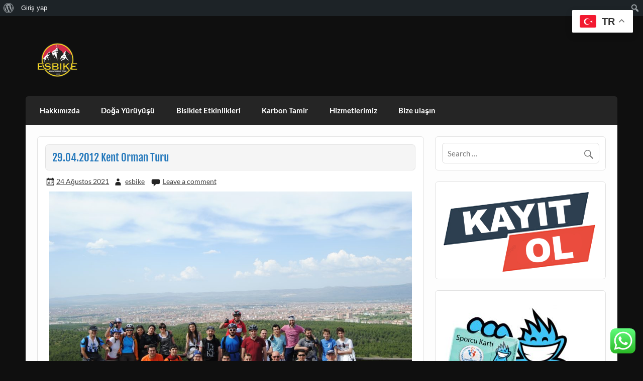

--- FILE ---
content_type: text/html; charset=UTF-8
request_url: http://www.esbike.org/index.php/2021/08/24/29-04-2012-kent-orman-turu/
body_size: 42335
content:
<!DOCTYPE html><!-- HTML 5 -->
<html lang="tr">

<head>
<meta charset="UTF-8" />
<meta name="viewport" content="width=device-width, initial-scale=1">
<link rel="profile" href="http://gmpg.org/xfn/11" />
<link rel="pingback" href="http://www.esbike.org/xmlrpc.php" />

<title>29.04.2012 Kent Orman Turu &#8211; ESBIKE &amp; ESDAG</title>
<meta name='robots' content='max-image-preview:large' />
<link rel='dns-prefetch' href='//maxcdn.bootstrapcdn.com' />
<link rel="alternate" type="application/rss+xml" title="ESBIKE &amp; ESDAG &raquo; akışı" href="http://www.esbike.org/index.php/feed/" />
<link rel="alternate" type="application/rss+xml" title="ESBIKE &amp; ESDAG &raquo; yorum akışı" href="http://www.esbike.org/index.php/comments/feed/" />
<link rel="alternate" type="application/rss+xml" title="ESBIKE &amp; ESDAG &raquo; 29.04.2012 Kent Orman Turu yorum akışı" href="http://www.esbike.org/index.php/2021/08/24/29-04-2012-kent-orman-turu/feed/" />
<link rel="alternate" title="oEmbed (JSON)" type="application/json+oembed" href="http://www.esbike.org/index.php/wp-json/oembed/1.0/embed?url=http%3A%2F%2Fwww.esbike.org%2Findex.php%2F2021%2F08%2F24%2F29-04-2012-kent-orman-turu%2F" />
<link rel="alternate" title="oEmbed (XML)" type="text/xml+oembed" href="http://www.esbike.org/index.php/wp-json/oembed/1.0/embed?url=http%3A%2F%2Fwww.esbike.org%2Findex.php%2F2021%2F08%2F24%2F29-04-2012-kent-orman-turu%2F&#038;format=xml" />
			<meta property="og:type" content="article" />
			<meta property="og:url" content="http://www.esbike.org/index.php/2021/08/24/29-04-2012-kent-orman-turu/" />
			<meta property="og:title" content="29.04.2012 Kent Orman Turu" />
			<meta property="og:description" content="" />  
			<style id='wp-img-auto-sizes-contain-inline-css' type='text/css'>
img:is([sizes=auto i],[sizes^="auto," i]){contain-intrinsic-size:3000px 1500px}
/*# sourceURL=wp-img-auto-sizes-contain-inline-css */
</style>

<link property="stylesheet" rel='stylesheet' id='dashicons-css' href='http://www.esbike.org/wp-includes/css/dashicons.min.css?ver=6.9' type='text/css' media='all' />
<link property="stylesheet" rel='stylesheet' id='admin-bar-css' href='http://www.esbike.org/wp-includes/css/admin-bar.min.css?ver=6.9' type='text/css' media='all' />
<style id='admin-bar-inline-css' type='text/css'>

		@media screen { html { margin-top: 32px !important; } }
		@media screen and ( max-width: 782px ) { html { margin-top: 46px !important; } }
	
@media print { #wpadminbar { display:none; } }
/*# sourceURL=admin-bar-inline-css */
</style>
<link property="stylesheet" rel='stylesheet' id='trx_addons-icons-css' href='http://www.esbike.org/wp-content/plugins/trx_addons/css/font-icons/css/trx_addons_icons.css' type='text/css' media='all' />
<link property="stylesheet" rel='stylesheet' id='courage-custom-fonts-css' href='http://www.esbike.org/wp-content/themes/courage/css/custom-fonts.css?ver=20180413' type='text/css' media='all' />
<link property="stylesheet" rel='stylesheet' id='ht_ctc_main_css-css' href='http://www.esbike.org/wp-content/plugins/click-to-chat-for-whatsapp/new/inc/assets/css/main.css?ver=4.35' type='text/css' media='all' />
<link property="stylesheet" rel='stylesheet' id='sbi_styles-css' href='http://www.esbike.org/wp-content/plugins/instagram-feed/css/sbi-styles.min.css?ver=6.10.0' type='text/css' media='all' />
<style id='wp-emoji-styles-inline-css' type='text/css'>

	img.wp-smiley, img.emoji {
		display: inline !important;
		border: none !important;
		box-shadow: none !important;
		height: 1em !important;
		width: 1em !important;
		margin: 0 0.07em !important;
		vertical-align: -0.1em !important;
		background: none !important;
		padding: 0 !important;
	}
/*# sourceURL=wp-emoji-styles-inline-css */
</style>
<link property="stylesheet" rel='stylesheet' id='wp-block-library-css' href='http://www.esbike.org/wp-includes/css/dist/block-library/style.min.css?ver=6.9' type='text/css' media='all' />
<style id='wp-block-image-inline-css' type='text/css'>
.wp-block-image>a,.wp-block-image>figure>a{display:inline-block}.wp-block-image img{box-sizing:border-box;height:auto;max-width:100%;vertical-align:bottom}@media not (prefers-reduced-motion){.wp-block-image img.hide{visibility:hidden}.wp-block-image img.show{animation:show-content-image .4s}}.wp-block-image[style*=border-radius] img,.wp-block-image[style*=border-radius]>a{border-radius:inherit}.wp-block-image.has-custom-border img{box-sizing:border-box}.wp-block-image.aligncenter{text-align:center}.wp-block-image.alignfull>a,.wp-block-image.alignwide>a{width:100%}.wp-block-image.alignfull img,.wp-block-image.alignwide img{height:auto;width:100%}.wp-block-image .aligncenter,.wp-block-image .alignleft,.wp-block-image .alignright,.wp-block-image.aligncenter,.wp-block-image.alignleft,.wp-block-image.alignright{display:table}.wp-block-image .aligncenter>figcaption,.wp-block-image .alignleft>figcaption,.wp-block-image .alignright>figcaption,.wp-block-image.aligncenter>figcaption,.wp-block-image.alignleft>figcaption,.wp-block-image.alignright>figcaption{caption-side:bottom;display:table-caption}.wp-block-image .alignleft{float:left;margin:.5em 1em .5em 0}.wp-block-image .alignright{float:right;margin:.5em 0 .5em 1em}.wp-block-image .aligncenter{margin-left:auto;margin-right:auto}.wp-block-image :where(figcaption){margin-bottom:1em;margin-top:.5em}.wp-block-image.is-style-circle-mask img{border-radius:9999px}@supports ((-webkit-mask-image:none) or (mask-image:none)) or (-webkit-mask-image:none){.wp-block-image.is-style-circle-mask img{border-radius:0;-webkit-mask-image:url('data:image/svg+xml;utf8,<svg viewBox="0 0 100 100" xmlns="http://www.w3.org/2000/svg"><circle cx="50" cy="50" r="50"/></svg>');mask-image:url('data:image/svg+xml;utf8,<svg viewBox="0 0 100 100" xmlns="http://www.w3.org/2000/svg"><circle cx="50" cy="50" r="50"/></svg>');mask-mode:alpha;-webkit-mask-position:center;mask-position:center;-webkit-mask-repeat:no-repeat;mask-repeat:no-repeat;-webkit-mask-size:contain;mask-size:contain}}:root :where(.wp-block-image.is-style-rounded img,.wp-block-image .is-style-rounded img){border-radius:9999px}.wp-block-image figure{margin:0}.wp-lightbox-container{display:flex;flex-direction:column;position:relative}.wp-lightbox-container img{cursor:zoom-in}.wp-lightbox-container img:hover+button{opacity:1}.wp-lightbox-container button{align-items:center;backdrop-filter:blur(16px) saturate(180%);background-color:#5a5a5a40;border:none;border-radius:4px;cursor:zoom-in;display:flex;height:20px;justify-content:center;opacity:0;padding:0;position:absolute;right:16px;text-align:center;top:16px;width:20px;z-index:100}@media not (prefers-reduced-motion){.wp-lightbox-container button{transition:opacity .2s ease}}.wp-lightbox-container button:focus-visible{outline:3px auto #5a5a5a40;outline:3px auto -webkit-focus-ring-color;outline-offset:3px}.wp-lightbox-container button:hover{cursor:pointer;opacity:1}.wp-lightbox-container button:focus{opacity:1}.wp-lightbox-container button:focus,.wp-lightbox-container button:hover,.wp-lightbox-container button:not(:hover):not(:active):not(.has-background){background-color:#5a5a5a40;border:none}.wp-lightbox-overlay{box-sizing:border-box;cursor:zoom-out;height:100vh;left:0;overflow:hidden;position:fixed;top:0;visibility:hidden;width:100%;z-index:100000}.wp-lightbox-overlay .close-button{align-items:center;cursor:pointer;display:flex;justify-content:center;min-height:40px;min-width:40px;padding:0;position:absolute;right:calc(env(safe-area-inset-right) + 16px);top:calc(env(safe-area-inset-top) + 16px);z-index:5000000}.wp-lightbox-overlay .close-button:focus,.wp-lightbox-overlay .close-button:hover,.wp-lightbox-overlay .close-button:not(:hover):not(:active):not(.has-background){background:none;border:none}.wp-lightbox-overlay .lightbox-image-container{height:var(--wp--lightbox-container-height);left:50%;overflow:hidden;position:absolute;top:50%;transform:translate(-50%,-50%);transform-origin:top left;width:var(--wp--lightbox-container-width);z-index:9999999999}.wp-lightbox-overlay .wp-block-image{align-items:center;box-sizing:border-box;display:flex;height:100%;justify-content:center;margin:0;position:relative;transform-origin:0 0;width:100%;z-index:3000000}.wp-lightbox-overlay .wp-block-image img{height:var(--wp--lightbox-image-height);min-height:var(--wp--lightbox-image-height);min-width:var(--wp--lightbox-image-width);width:var(--wp--lightbox-image-width)}.wp-lightbox-overlay .wp-block-image figcaption{display:none}.wp-lightbox-overlay button{background:none;border:none}.wp-lightbox-overlay .scrim{background-color:#fff;height:100%;opacity:.9;position:absolute;width:100%;z-index:2000000}.wp-lightbox-overlay.active{visibility:visible}@media not (prefers-reduced-motion){.wp-lightbox-overlay.active{animation:turn-on-visibility .25s both}.wp-lightbox-overlay.active img{animation:turn-on-visibility .35s both}.wp-lightbox-overlay.show-closing-animation:not(.active){animation:turn-off-visibility .35s both}.wp-lightbox-overlay.show-closing-animation:not(.active) img{animation:turn-off-visibility .25s both}.wp-lightbox-overlay.zoom.active{animation:none;opacity:1;visibility:visible}.wp-lightbox-overlay.zoom.active .lightbox-image-container{animation:lightbox-zoom-in .4s}.wp-lightbox-overlay.zoom.active .lightbox-image-container img{animation:none}.wp-lightbox-overlay.zoom.active .scrim{animation:turn-on-visibility .4s forwards}.wp-lightbox-overlay.zoom.show-closing-animation:not(.active){animation:none}.wp-lightbox-overlay.zoom.show-closing-animation:not(.active) .lightbox-image-container{animation:lightbox-zoom-out .4s}.wp-lightbox-overlay.zoom.show-closing-animation:not(.active) .lightbox-image-container img{animation:none}.wp-lightbox-overlay.zoom.show-closing-animation:not(.active) .scrim{animation:turn-off-visibility .4s forwards}}@keyframes show-content-image{0%{visibility:hidden}99%{visibility:hidden}to{visibility:visible}}@keyframes turn-on-visibility{0%{opacity:0}to{opacity:1}}@keyframes turn-off-visibility{0%{opacity:1;visibility:visible}99%{opacity:0;visibility:visible}to{opacity:0;visibility:hidden}}@keyframes lightbox-zoom-in{0%{transform:translate(calc((-100vw + var(--wp--lightbox-scrollbar-width))/2 + var(--wp--lightbox-initial-left-position)),calc(-50vh + var(--wp--lightbox-initial-top-position))) scale(var(--wp--lightbox-scale))}to{transform:translate(-50%,-50%) scale(1)}}@keyframes lightbox-zoom-out{0%{transform:translate(-50%,-50%) scale(1);visibility:visible}99%{visibility:visible}to{transform:translate(calc((-100vw + var(--wp--lightbox-scrollbar-width))/2 + var(--wp--lightbox-initial-left-position)),calc(-50vh + var(--wp--lightbox-initial-top-position))) scale(var(--wp--lightbox-scale));visibility:hidden}}
/*# sourceURL=http://www.esbike.org/wp-includes/blocks/image/style.min.css */
</style>
<style id='wp-block-columns-inline-css' type='text/css'>
.wp-block-columns{box-sizing:border-box;display:flex;flex-wrap:wrap!important}@media (min-width:782px){.wp-block-columns{flex-wrap:nowrap!important}}.wp-block-columns{align-items:normal!important}.wp-block-columns.are-vertically-aligned-top{align-items:flex-start}.wp-block-columns.are-vertically-aligned-center{align-items:center}.wp-block-columns.are-vertically-aligned-bottom{align-items:flex-end}@media (max-width:781px){.wp-block-columns:not(.is-not-stacked-on-mobile)>.wp-block-column{flex-basis:100%!important}}@media (min-width:782px){.wp-block-columns:not(.is-not-stacked-on-mobile)>.wp-block-column{flex-basis:0;flex-grow:1}.wp-block-columns:not(.is-not-stacked-on-mobile)>.wp-block-column[style*=flex-basis]{flex-grow:0}}.wp-block-columns.is-not-stacked-on-mobile{flex-wrap:nowrap!important}.wp-block-columns.is-not-stacked-on-mobile>.wp-block-column{flex-basis:0;flex-grow:1}.wp-block-columns.is-not-stacked-on-mobile>.wp-block-column[style*=flex-basis]{flex-grow:0}:where(.wp-block-columns){margin-bottom:1.75em}:where(.wp-block-columns.has-background){padding:1.25em 2.375em}.wp-block-column{flex-grow:1;min-width:0;overflow-wrap:break-word;word-break:break-word}.wp-block-column.is-vertically-aligned-top{align-self:flex-start}.wp-block-column.is-vertically-aligned-center{align-self:center}.wp-block-column.is-vertically-aligned-bottom{align-self:flex-end}.wp-block-column.is-vertically-aligned-stretch{align-self:stretch}.wp-block-column.is-vertically-aligned-bottom,.wp-block-column.is-vertically-aligned-center,.wp-block-column.is-vertically-aligned-top{width:100%}
/*# sourceURL=http://www.esbike.org/wp-includes/blocks/columns/style.min.css */
</style>
<style id='wp-block-group-inline-css' type='text/css'>
.wp-block-group{box-sizing:border-box}:where(.wp-block-group.wp-block-group-is-layout-constrained){position:relative}
/*# sourceURL=http://www.esbike.org/wp-includes/blocks/group/style.min.css */
</style>
<style id='global-styles-inline-css' type='text/css'>
:root{--wp--preset--aspect-ratio--square: 1;--wp--preset--aspect-ratio--4-3: 4/3;--wp--preset--aspect-ratio--3-4: 3/4;--wp--preset--aspect-ratio--3-2: 3/2;--wp--preset--aspect-ratio--2-3: 2/3;--wp--preset--aspect-ratio--16-9: 16/9;--wp--preset--aspect-ratio--9-16: 9/16;--wp--preset--color--black: #353535;--wp--preset--color--cyan-bluish-gray: #abb8c3;--wp--preset--color--white: #ffffff;--wp--preset--color--pale-pink: #f78da7;--wp--preset--color--vivid-red: #cf2e2e;--wp--preset--color--luminous-vivid-orange: #ff6900;--wp--preset--color--luminous-vivid-amber: #fcb900;--wp--preset--color--light-green-cyan: #7bdcb5;--wp--preset--color--vivid-green-cyan: #00d084;--wp--preset--color--pale-cyan-blue: #8ed1fc;--wp--preset--color--vivid-cyan-blue: #0693e3;--wp--preset--color--vivid-purple: #9b51e0;--wp--preset--color--primary: #2277bb;--wp--preset--color--light-gray: #f0f0f0;--wp--preset--color--dark-gray: #777777;--wp--preset--gradient--vivid-cyan-blue-to-vivid-purple: linear-gradient(135deg,rgb(6,147,227) 0%,rgb(155,81,224) 100%);--wp--preset--gradient--light-green-cyan-to-vivid-green-cyan: linear-gradient(135deg,rgb(122,220,180) 0%,rgb(0,208,130) 100%);--wp--preset--gradient--luminous-vivid-amber-to-luminous-vivid-orange: linear-gradient(135deg,rgb(252,185,0) 0%,rgb(255,105,0) 100%);--wp--preset--gradient--luminous-vivid-orange-to-vivid-red: linear-gradient(135deg,rgb(255,105,0) 0%,rgb(207,46,46) 100%);--wp--preset--gradient--very-light-gray-to-cyan-bluish-gray: linear-gradient(135deg,rgb(238,238,238) 0%,rgb(169,184,195) 100%);--wp--preset--gradient--cool-to-warm-spectrum: linear-gradient(135deg,rgb(74,234,220) 0%,rgb(151,120,209) 20%,rgb(207,42,186) 40%,rgb(238,44,130) 60%,rgb(251,105,98) 80%,rgb(254,248,76) 100%);--wp--preset--gradient--blush-light-purple: linear-gradient(135deg,rgb(255,206,236) 0%,rgb(152,150,240) 100%);--wp--preset--gradient--blush-bordeaux: linear-gradient(135deg,rgb(254,205,165) 0%,rgb(254,45,45) 50%,rgb(107,0,62) 100%);--wp--preset--gradient--luminous-dusk: linear-gradient(135deg,rgb(255,203,112) 0%,rgb(199,81,192) 50%,rgb(65,88,208) 100%);--wp--preset--gradient--pale-ocean: linear-gradient(135deg,rgb(255,245,203) 0%,rgb(182,227,212) 50%,rgb(51,167,181) 100%);--wp--preset--gradient--electric-grass: linear-gradient(135deg,rgb(202,248,128) 0%,rgb(113,206,126) 100%);--wp--preset--gradient--midnight: linear-gradient(135deg,rgb(2,3,129) 0%,rgb(40,116,252) 100%);--wp--preset--font-size--small: 13px;--wp--preset--font-size--medium: 20px;--wp--preset--font-size--large: 36px;--wp--preset--font-size--x-large: 42px;--wp--preset--spacing--20: 0.44rem;--wp--preset--spacing--30: 0.67rem;--wp--preset--spacing--40: 1rem;--wp--preset--spacing--50: 1.5rem;--wp--preset--spacing--60: 2.25rem;--wp--preset--spacing--70: 3.38rem;--wp--preset--spacing--80: 5.06rem;--wp--preset--shadow--natural: 6px 6px 9px rgba(0, 0, 0, 0.2);--wp--preset--shadow--deep: 12px 12px 50px rgba(0, 0, 0, 0.4);--wp--preset--shadow--sharp: 6px 6px 0px rgba(0, 0, 0, 0.2);--wp--preset--shadow--outlined: 6px 6px 0px -3px rgb(255, 255, 255), 6px 6px rgb(0, 0, 0);--wp--preset--shadow--crisp: 6px 6px 0px rgb(0, 0, 0);}:where(.is-layout-flex){gap: 0.5em;}:where(.is-layout-grid){gap: 0.5em;}body .is-layout-flex{display: flex;}.is-layout-flex{flex-wrap: wrap;align-items: center;}.is-layout-flex > :is(*, div){margin: 0;}body .is-layout-grid{display: grid;}.is-layout-grid > :is(*, div){margin: 0;}:where(.wp-block-columns.is-layout-flex){gap: 2em;}:where(.wp-block-columns.is-layout-grid){gap: 2em;}:where(.wp-block-post-template.is-layout-flex){gap: 1.25em;}:where(.wp-block-post-template.is-layout-grid){gap: 1.25em;}.has-black-color{color: var(--wp--preset--color--black) !important;}.has-cyan-bluish-gray-color{color: var(--wp--preset--color--cyan-bluish-gray) !important;}.has-white-color{color: var(--wp--preset--color--white) !important;}.has-pale-pink-color{color: var(--wp--preset--color--pale-pink) !important;}.has-vivid-red-color{color: var(--wp--preset--color--vivid-red) !important;}.has-luminous-vivid-orange-color{color: var(--wp--preset--color--luminous-vivid-orange) !important;}.has-luminous-vivid-amber-color{color: var(--wp--preset--color--luminous-vivid-amber) !important;}.has-light-green-cyan-color{color: var(--wp--preset--color--light-green-cyan) !important;}.has-vivid-green-cyan-color{color: var(--wp--preset--color--vivid-green-cyan) !important;}.has-pale-cyan-blue-color{color: var(--wp--preset--color--pale-cyan-blue) !important;}.has-vivid-cyan-blue-color{color: var(--wp--preset--color--vivid-cyan-blue) !important;}.has-vivid-purple-color{color: var(--wp--preset--color--vivid-purple) !important;}.has-black-background-color{background-color: var(--wp--preset--color--black) !important;}.has-cyan-bluish-gray-background-color{background-color: var(--wp--preset--color--cyan-bluish-gray) !important;}.has-white-background-color{background-color: var(--wp--preset--color--white) !important;}.has-pale-pink-background-color{background-color: var(--wp--preset--color--pale-pink) !important;}.has-vivid-red-background-color{background-color: var(--wp--preset--color--vivid-red) !important;}.has-luminous-vivid-orange-background-color{background-color: var(--wp--preset--color--luminous-vivid-orange) !important;}.has-luminous-vivid-amber-background-color{background-color: var(--wp--preset--color--luminous-vivid-amber) !important;}.has-light-green-cyan-background-color{background-color: var(--wp--preset--color--light-green-cyan) !important;}.has-vivid-green-cyan-background-color{background-color: var(--wp--preset--color--vivid-green-cyan) !important;}.has-pale-cyan-blue-background-color{background-color: var(--wp--preset--color--pale-cyan-blue) !important;}.has-vivid-cyan-blue-background-color{background-color: var(--wp--preset--color--vivid-cyan-blue) !important;}.has-vivid-purple-background-color{background-color: var(--wp--preset--color--vivid-purple) !important;}.has-black-border-color{border-color: var(--wp--preset--color--black) !important;}.has-cyan-bluish-gray-border-color{border-color: var(--wp--preset--color--cyan-bluish-gray) !important;}.has-white-border-color{border-color: var(--wp--preset--color--white) !important;}.has-pale-pink-border-color{border-color: var(--wp--preset--color--pale-pink) !important;}.has-vivid-red-border-color{border-color: var(--wp--preset--color--vivid-red) !important;}.has-luminous-vivid-orange-border-color{border-color: var(--wp--preset--color--luminous-vivid-orange) !important;}.has-luminous-vivid-amber-border-color{border-color: var(--wp--preset--color--luminous-vivid-amber) !important;}.has-light-green-cyan-border-color{border-color: var(--wp--preset--color--light-green-cyan) !important;}.has-vivid-green-cyan-border-color{border-color: var(--wp--preset--color--vivid-green-cyan) !important;}.has-pale-cyan-blue-border-color{border-color: var(--wp--preset--color--pale-cyan-blue) !important;}.has-vivid-cyan-blue-border-color{border-color: var(--wp--preset--color--vivid-cyan-blue) !important;}.has-vivid-purple-border-color{border-color: var(--wp--preset--color--vivid-purple) !important;}.has-vivid-cyan-blue-to-vivid-purple-gradient-background{background: var(--wp--preset--gradient--vivid-cyan-blue-to-vivid-purple) !important;}.has-light-green-cyan-to-vivid-green-cyan-gradient-background{background: var(--wp--preset--gradient--light-green-cyan-to-vivid-green-cyan) !important;}.has-luminous-vivid-amber-to-luminous-vivid-orange-gradient-background{background: var(--wp--preset--gradient--luminous-vivid-amber-to-luminous-vivid-orange) !important;}.has-luminous-vivid-orange-to-vivid-red-gradient-background{background: var(--wp--preset--gradient--luminous-vivid-orange-to-vivid-red) !important;}.has-very-light-gray-to-cyan-bluish-gray-gradient-background{background: var(--wp--preset--gradient--very-light-gray-to-cyan-bluish-gray) !important;}.has-cool-to-warm-spectrum-gradient-background{background: var(--wp--preset--gradient--cool-to-warm-spectrum) !important;}.has-blush-light-purple-gradient-background{background: var(--wp--preset--gradient--blush-light-purple) !important;}.has-blush-bordeaux-gradient-background{background: var(--wp--preset--gradient--blush-bordeaux) !important;}.has-luminous-dusk-gradient-background{background: var(--wp--preset--gradient--luminous-dusk) !important;}.has-pale-ocean-gradient-background{background: var(--wp--preset--gradient--pale-ocean) !important;}.has-electric-grass-gradient-background{background: var(--wp--preset--gradient--electric-grass) !important;}.has-midnight-gradient-background{background: var(--wp--preset--gradient--midnight) !important;}.has-small-font-size{font-size: var(--wp--preset--font-size--small) !important;}.has-medium-font-size{font-size: var(--wp--preset--font-size--medium) !important;}.has-large-font-size{font-size: var(--wp--preset--font-size--large) !important;}.has-x-large-font-size{font-size: var(--wp--preset--font-size--x-large) !important;}
:where(.wp-block-columns.is-layout-flex){gap: 2em;}:where(.wp-block-columns.is-layout-grid){gap: 2em;}
/*# sourceURL=global-styles-inline-css */
</style>
<style id='core-block-supports-inline-css' type='text/css'>
.wp-container-core-columns-is-layout-9d6595d7{flex-wrap:nowrap;}.wp-container-core-group-is-layout-ad2f72ca{flex-wrap:nowrap;}
/*# sourceURL=core-block-supports-inline-css */
</style>

<style id='classic-theme-styles-inline-css' type='text/css'>
/*! This file is auto-generated */
.wp-block-button__link{color:#fff;background-color:#32373c;border-radius:9999px;box-shadow:none;text-decoration:none;padding:calc(.667em + 2px) calc(1.333em + 2px);font-size:1.125em}.wp-block-file__button{background:#32373c;color:#fff;text-decoration:none}
/*# sourceURL=/wp-includes/css/classic-themes.min.css */
</style>
<link property="stylesheet" rel='stylesheet' id='bp-admin-bar-css' href='http://www.esbike.org/wp-content/plugins/buddypress/bp-core/css/admin-bar.min.css?ver=14.4.0' type='text/css' media='all' />
<link property="stylesheet" rel='stylesheet' id='ctf_styles-css' href='http://www.esbike.org/wp-content/plugins/custom-twitter-feeds/css/ctf-styles.min.css?ver=2.3.1' type='text/css' media='all' />
<link property="stylesheet" rel='stylesheet' id='magnific-popup-css' href='http://www.esbike.org/wp-content/plugins/trx_addons/js/magnific/magnific-popup.min.css' type='text/css' media='all' />
<link property="stylesheet" rel='stylesheet' id='output-style-css' href='http://www.esbike.org/wp-content/plugins/wp-gpx-maps/css/wp-gpx-maps-output.css?ver=1.0.0' type='text/css' media='all' />
<link property="stylesheet" rel='stylesheet' id='leaflet-css' href='http://www.esbike.org/wp-content/plugins/wp-gpx-maps/ThirdParties/Leaflet_1.5.1/leaflet.css?ver=1.5.1' type='text/css' media='all' />
<link property="stylesheet" rel='stylesheet' id='leaflet.markercluster-css' href='http://www.esbike.org/wp-content/plugins/wp-gpx-maps/ThirdParties/Leaflet.markercluster-1.4.1/MarkerCluster.css?ver=1.4.1,' type='text/css' media='all' />
<link property="stylesheet" rel='stylesheet' id='leaflet.Photo-css' href='http://www.esbike.org/wp-content/plugins/wp-gpx-maps/ThirdParties/Leaflet.Photo/Leaflet.Photo.css?ver=6.9' type='text/css' media='all' />
<link property="stylesheet" rel='stylesheet' id='leaflet.fullscreen-css' href='http://www.esbike.org/wp-content/plugins/wp-gpx-maps/ThirdParties/leaflet.fullscreen-1.4.5/Control.FullScreen.css?ver=1.5.1' type='text/css' media='all' />
<link property="stylesheet" rel='stylesheet' id='cff-css' href='http://www.esbike.org/wp-content/plugins/custom-facebook-feed/assets/css/cff-style.min.css?ver=4.3.4' type='text/css' media='all' />
<link property="stylesheet" rel='stylesheet' id='sb-font-awesome-css' href='https://maxcdn.bootstrapcdn.com/font-awesome/4.7.0/css/font-awesome.min.css?ver=6.9' type='text/css' media='all' />
<link property="stylesheet" rel='stylesheet' id='courage-stylesheet-css' href='http://www.esbike.org/wp-content/themes/courage/style.css?ver=1.5.7' type='text/css' media='all' />
<style id='courage-stylesheet-inline-css' type='text/css'>
.site-title, .site-description {
	position: absolute;
	clip: rect(1px, 1px, 1px, 1px);
}
/*# sourceURL=courage-stylesheet-inline-css */
</style>
<link property="stylesheet" rel='stylesheet' id='genericons-css' href='http://www.esbike.org/wp-content/themes/courage/css/genericons/genericons.css?ver=3.4.1' type='text/css' media='all' />
<link property="stylesheet" rel='stylesheet' id='themezee-related-posts-css' href='http://www.esbike.org/wp-content/themes/courage/css/themezee-related-posts.css?ver=20160421' type='text/css' media='all' />
<link property="stylesheet" rel='stylesheet' id='trx_addons-css' href='http://www.esbike.org/wp-content/plugins/trx_addons/css/__styles.css' type='text/css' media='all' />
<link property="stylesheet" rel='stylesheet' id='trx_addons-animations-css' href='http://www.esbike.org/wp-content/plugins/trx_addons/css/trx_addons.animations.css' type='text/css' media='all' />
<link property="stylesheet" rel='stylesheet' id='__EPYT__style-css' href='http://www.esbike.org/wp-content/plugins/youtube-embed-plus/styles/ytprefs.min.css?ver=14.2.4' type='text/css' media='all' />
<style id='__EPYT__style-inline-css' type='text/css'>

                .epyt-gallery-thumb {
                        width: 33.333%;
                }
                
/*# sourceURL=__EPYT__style-inline-css */
</style>
<link property="stylesheet" rel='stylesheet' id='trx_addons-responsive-css' href='http://www.esbike.org/wp-content/plugins/trx_addons/css/__responsive.css' type='text/css' media='(max-width:1439px)' />
<!--n2css--><!--n2js--><script type="text/javascript" id="nb-jquery" src="http://www.esbike.org/wp-includes/js/jquery/jquery.min.js?ver=3.7.1" id="jquery-core-js"></script>
<script type="text/javascript" src="http://www.esbike.org/wp-includes/js/jquery/jquery-migrate.min.js?ver=3.4.1" id="jquery-migrate-js"></script>
<script type="text/javascript" src="http://www.esbike.org/wp-content/plugins/wp-gpx-maps/ThirdParties/Leaflet_1.5.1/leaflet.js?ver=1.5.1" id="leaflet-js"></script>
<script type="text/javascript" src="http://www.esbike.org/wp-content/plugins/wp-gpx-maps/ThirdParties/Leaflet.markercluster-1.4.1/leaflet.markercluster.js?ver=1.4.1" id="leaflet.markercluster-js"></script>
<script type="text/javascript" src="http://www.esbike.org/wp-content/plugins/wp-gpx-maps/ThirdParties/Leaflet.Photo/Leaflet.Photo.js?ver=6.9" id="leaflet.Photo-js"></script>
<script type="text/javascript" src="http://www.esbike.org/wp-content/plugins/wp-gpx-maps/ThirdParties/leaflet.fullscreen-1.4.5/Control.FullScreen.js?ver=1.4.5" id="leaflet.fullscreen-js"></script>
<script type="text/javascript" src="http://www.esbike.org/wp-content/plugins/wp-gpx-maps/js/Chart.min.js?ver=2.8.0" id="chartjs-js"></script>
<script type="text/javascript" src="http://www.esbike.org/wp-content/plugins/wp-gpx-maps/js/WP-GPX-Maps.js?ver=1.6.02" id="wp-gpx-maps-js"></script>
<script type="text/javascript" id="courage-jquery-navigation-js-extra">
/* <![CDATA[ */
var courage_mainnav_title = {"text":"Menu"};
//# sourceURL=courage-jquery-navigation-js-extra
/* ]]> */
</script>
<script type="text/javascript" src="http://www.esbike.org/wp-content/themes/courage/js/navigation.js?ver=20210324" id="courage-jquery-navigation-js"></script>
<script type="text/javascript" id="__ytprefs__-js-extra">
/* <![CDATA[ */
var _EPYT_ = {"ajaxurl":"http://www.esbike.org/wp-admin/admin-ajax.php","security":"c733ac2135","gallery_scrolloffset":"20","eppathtoscripts":"http://www.esbike.org/wp-content/plugins/youtube-embed-plus/scripts/","eppath":"http://www.esbike.org/wp-content/plugins/youtube-embed-plus/","epresponsiveselector":"[\"iframe.__youtube_prefs_widget__\"]","epdovol":"1","version":"14.2.4","evselector":"iframe.__youtube_prefs__[src], iframe[src*=\"youtube.com/embed/\"], iframe[src*=\"youtube-nocookie.com/embed/\"]","ajax_compat":"","maxres_facade":"eager","ytapi_load":"light","pause_others":"","stopMobileBuffer":"1","facade_mode":"","not_live_on_channel":""};
//# sourceURL=__ytprefs__-js-extra
/* ]]> */
</script>
<script type="text/javascript" src="http://www.esbike.org/wp-content/plugins/youtube-embed-plus/scripts/ytprefs.min.js?ver=14.2.4" id="__ytprefs__-js"></script>
<link rel="https://api.w.org/" href="http://www.esbike.org/index.php/wp-json/" /><link rel="alternate" title="JSON" type="application/json" href="http://www.esbike.org/index.php/wp-json/wp/v2/posts/8238" /><link rel="EditURI" type="application/rsd+xml" title="RSD" href="http://www.esbike.org/xmlrpc.php?rsd" />
<meta name="generator" content="WordPress 6.9" />
<link rel="canonical" href="http://www.esbike.org/index.php/2021/08/24/29-04-2012-kent-orman-turu/" />
<link rel='shortlink' href='http://www.esbike.org/?p=8238' />

	<script type="text/javascript">var ajaxurl = 'http://www.esbike.org/wp-admin/admin-ajax.php';</script>

<style type="text/css" id="custom-background-css">
body.custom-background { background-color: #0f0f0f; }
</style>
	<link rel="icon" href="http://www.esbike.org/wp-content/uploads/2018/12/cropped-cropped-esbikelogoyen-2-32x32.png" sizes="32x32" />
<link rel="icon" href="http://www.esbike.org/wp-content/uploads/2018/12/cropped-cropped-esbikelogoyen-2-192x192.png" sizes="192x192" />
<link rel="apple-touch-icon" href="http://www.esbike.org/wp-content/uploads/2018/12/cropped-cropped-esbikelogoyen-2-180x180.png" />
<meta name="msapplication-TileImage" content="http://www.esbike.org/wp-content/uploads/2018/12/cropped-cropped-esbikelogoyen-2-270x270.png" />

<style id="ht-ctc-entry-animations">.ht_ctc_entry_animation{animation-duration:0.4s;animation-fill-mode:both;animation-delay:0s;animation-iteration-count:1;}			@keyframes ht_ctc_anim_corner {0% {opacity: 0;transform: scale(0);}100% {opacity: 1;transform: scale(1);}}.ht_ctc_an_entry_corner {animation-name: ht_ctc_anim_corner;animation-timing-function: cubic-bezier(0.25, 1, 0.5, 1);transform-origin: bottom var(--side, right);}
			</style></head>

<body class="nb-3-3-8 nimble-no-local-data-skp__post_post_8238 nimble-no-group-site-tmpl-skp__all_post bp-nouveau wp-singular post-template-default single single-post postid-8238 single-format-standard admin-bar no-customize-support custom-background wp-custom-logo wp-theme-courage sek-hide-rc-badge">
		<div id="wpadminbar" class="nojq nojs">
						<div class="quicklinks" id="wp-toolbar" role="navigation" aria-label="Araç çubuğu">
				<ul role='menu' id='wp-admin-bar-root-default' class="ab-top-menu"><li role='group' id='wp-admin-bar-wp-logo' class="menupop"><div class="ab-item ab-empty-item" tabindex="0" role="menuitem" aria-expanded="false"><span class="ab-icon" aria-hidden="true"></span><span class="screen-reader-text">WordPress hakkında</span></div><div class="ab-sub-wrapper"><ul role='menu' id='wp-admin-bar-wp-logo-external' class="ab-sub-secondary ab-submenu"><li role='group' id='wp-admin-bar-wporg'><a class='ab-item' role="menuitem" href='https://tr.wordpress.org/'>WordPress.org</a></li><li role='group' id='wp-admin-bar-documentation'><a class='ab-item' role="menuitem" href='https://wordpress.org/documentation/'>Belgeler</a></li><li role='group' id='wp-admin-bar-learn'><a class='ab-item' role="menuitem" href='https://learn.wordpress.org/'>WordPress öğrenin</a></li><li role='group' id='wp-admin-bar-support-forums'><a class='ab-item' role="menuitem" href='https://wordpress.org/support/forums/'>Destek</a></li><li role='group' id='wp-admin-bar-feedback'><a class='ab-item' role="menuitem" href='https://wordpress.org/support/forum/requests-and-feedback'>Geri bildirim</a></li></ul></div></li><li role='group' id='wp-admin-bar-bp-login'><a class='ab-item' role="menuitem" href='http://www.esbike.org/wp-login.php?redirect_to=http%3A%2F%2Fwww.esbike.org%2Findex.php%2F2021%2F08%2F24%2F29-04-2012-kent-orman-turu%2F'>Giriş yap</a></li></ul><ul role='menu' id='wp-admin-bar-top-secondary' class="ab-top-secondary ab-top-menu"><li role='group' id='wp-admin-bar-search' class="admin-bar-search"><div class="ab-item ab-empty-item" tabindex="-1" role="menuitem"><form action="http://www.esbike.org/" method="get" id="adminbarsearch"><input class="adminbar-input" name="s" id="adminbar-search" type="text" value="" maxlength="150" /><label for="adminbar-search" class="screen-reader-text">Ara</label><input type="submit" class="adminbar-button" value="Ara" /></form></div></li></ul>			</div>
		</div>

		
<a class="skip-link screen-reader-text" href="#content">Skip to content</a>

	<div id="topheader-wrap">
		
	<div id="topheader" class="clearfix">

		
	</div>	</div>

	<div id="wrapper" class="hfeed">

		<div id="header-wrap">

			<header id="header" class="clearfix" role="banner">

				<div id="logo" class="clearfix">

					<a href="http://www.esbike.org/" class="custom-logo-link" rel="home"><img width="100" height="85" src="http://www.esbike.org/wp-content/uploads/2021/08/cropped-esbikelogoyen-2.png" class="custom-logo no-lazy" alt="ESBIKE &amp; ESDAG" decoding="async" /></a>					
		<p class="site-title"><a href="http://www.esbike.org/" rel="home">ESBIKE &amp; ESDAG</a></p>

						
			<p class="site-description">ESKISEHIR BISIKLET TOPLULUGU VE ESKISEHIR DOGA AKTIVITELERI GRUBU</p>

		
				</div>

				<div id="header-content" class="clearfix">
									</div>

			</header>

		</div>

		<div id="navi-wrap">
			<nav id="mainnav" class="clearfix" role="navigation">
				<ul id="mainnav-menu" class="main-navigation-menu"><li id="menu-item-10" class="menu-item menu-item-type-post_type menu-item-object-page current-post-parent menu-item-has-children menu-item-10"><a href="http://www.esbike.org/index.php/hakkimizda/">Hakkımızda</a>
<ul class="sub-menu"><li id="menu-item-1530" class="menu-item menu-item-type-taxonomy menu-item-object-category current-post-ancestor current-menu-parent current-post-parent menu-item-1530"><a href="http://www.esbike.org/index.php/category/esbiketarihi/">Esbike Tarihi</a></li></ul>
</li><li id="menu-item-1529" class="menu-item menu-item-type-taxonomy menu-item-object-category menu-item-1529"><a href="http://www.esbike.org/index.php/category/dogayuruyusu/">Doğa Yürüyüşü</a></li><li id="menu-item-1531" class="menu-item menu-item-type-taxonomy menu-item-object-category menu-item-1531"><a href="http://www.esbike.org/index.php/category/bisikletetkinlikleri/">Bisiklet Etkinlikleri</a></li><li id="menu-item-1532" class="menu-item menu-item-type-post_type menu-item-object-post menu-item-1532"><a href="http://www.esbike.org/index.php/2018/12/18/1463/">Karbon Tamir</a></li><li id="menu-item-1409" class="menu-item menu-item-type-post_type menu-item-object-page menu-item-1409"><a href="http://www.esbike.org/index.php/hizmetlerimiz/">Hizmetlerimiz</a></li><li id="menu-item-1401" class="menu-item menu-item-type-post_type menu-item-object-page menu-item-1401"><a href="http://www.esbike.org/index.php/bize-ulasin/">Bize ulaşın</a></li></ul>			</nav>
		</div>

		
	<div id="wrap" class="clearfix">
		
		<section id="content" class="primary" role="main">
		
					
		
	<article id="post-8238" class="post-8238 post type-post status-publish format-standard hentry category-323 category-esbiketarihi">
	
				
		<h1 class="entry-title post-title">29.04.2012 Kent Orman Turu</h1>		
		<div class="entry-meta postmeta"><span class="meta-date"><a href="http://www.esbike.org/index.php/2021/08/24/29-04-2012-kent-orman-turu/" title="21:14" rel="bookmark"><time class="entry-date published updated" datetime="2021-08-24T21:14:41+03:00">24 Ağustos 2021</time></a></span><span class="meta-author author vcard"> <a class="url fn n" href="http://www.esbike.org/index.php/author/esbike/" title="View all posts by esbike" rel="author">esbike</a></span>
	<span class="meta-comments">
		<a href="http://www.esbike.org/index.php/2021/08/24/29-04-2012-kent-orman-turu/#respond">Leave a comment</a>	</span>

</div>

		<div class="entry clearfix">
			
<figure class="wp-block-image size-large"><img fetchpriority="high" decoding="async" width="1024" height="685" src="http://www.esbike.org/wp-content/uploads/2021/08/DSC_0414-1024x685.jpg" alt="" class="wp-image-8239" srcset="http://www.esbike.org/wp-content/uploads/2021/08/DSC_0414-1024x685.jpg 1024w, http://www.esbike.org/wp-content/uploads/2021/08/DSC_0414-300x201.jpg 300w, http://www.esbike.org/wp-content/uploads/2021/08/DSC_0414-768x514.jpg 768w, http://www.esbike.org/wp-content/uploads/2021/08/DSC_0414-1536x1028.jpg 1536w, http://www.esbike.org/wp-content/uploads/2021/08/DSC_0414-2048x1371.jpg 2048w, http://www.esbike.org/wp-content/uploads/2021/08/DSC_0414-90x60.jpg 90w" sizes="(max-width: 1024px) 100vw, 1024px" /></figure>
			<!-- <rdf:RDF xmlns:rdf="http://www.w3.org/1999/02/22-rdf-syntax-ns#"
			xmlns:dc="http://purl.org/dc/elements/1.1/"
			xmlns:trackback="http://madskills.com/public/xml/rss/module/trackback/">
		<rdf:Description rdf:about="http://www.esbike.org/index.php/2021/08/24/29-04-2012-kent-orman-turu/"
    dc:identifier="http://www.esbike.org/index.php/2021/08/24/29-04-2012-kent-orman-turu/"
    dc:title="29.04.2012 Kent Orman Turu"
    trackback:ping="http://www.esbike.org/index.php/2021/08/24/29-04-2012-kent-orman-turu/trackback/" />
</rdf:RDF> -->
			<div class="page-links"></div>			
		</div>
		
		
			<div class="postinfo clearfix">

			
				<span class="meta-category">
					<a href="http://www.esbike.org/index.php/category/esbiketarihi/2012/" rel="category tag">2012</a>, <a href="http://www.esbike.org/index.php/category/esbiketarihi/" rel="category tag">Esbike Tarihi</a>				</span>

			
			</div>

		
	</article>		
					
				
		


	<div id="comments">
	
		
						<div id="respond" class="comment-respond">
		<h3 id="reply-title" class="comment-reply-title">Bir yanıt yazın <small><a rel="nofollow" id="cancel-comment-reply-link" href="/index.php/2021/08/24/29-04-2012-kent-orman-turu/#respond" style="display:none;">Yanıtı iptal et</a></small></h3><form action="http://www.esbike.org/wp-comments-post.php" method="post" id="commentform" class="comment-form"><p class="comment-notes"><span id="email-notes">E-posta adresiniz yayınlanmayacak.</span> <span class="required-field-message">Gerekli alanlar <span class="required">*</span> ile işaretlenmişlerdir</span></p><p class="comment-form-comment"><label for="comment">Yorum <span class="required">*</span></label> <textarea id="comment" name="comment" cols="45" rows="8" maxlength="65525" required="required"></textarea></p><p class="comment-form-author"><label for="author">Ad <span class="required">*</span></label> <input id="author" name="author" type="text" value="" size="30" maxlength="245" autocomplete="name" required="required" /></p>
<p class="comment-form-email"><label for="email">E-posta <span class="required">*</span></label> <input id="email" name="email" type="text" value="" size="30" maxlength="100" aria-describedby="email-notes" autocomplete="email" required="required" /></p>
<p class="comment-form-url"><label for="url">İnternet sitesi</label> <input id="url" name="url" type="text" value="" size="30" maxlength="200" autocomplete="url" /></p>
<p class="form-submit"><input name="submit" type="submit" id="submit" class="submit" value="Yorum gönder" /> <input type='hidden' name='comment_post_ID' value='8238' id='comment_post_ID' />
<input type='hidden' name='comment_parent' id='comment_parent' value='0' />
</p><p style="display: none;"><input type="hidden" id="akismet_comment_nonce" name="akismet_comment_nonce" value="f6858f35b5" /></p><p style="display: none !important;" class="akismet-fields-container" data-prefix="ak_"><label>&#916;<textarea name="ak_hp_textarea" cols="45" rows="8" maxlength="100"></textarea></label><input type="hidden" id="ak_js_1" name="ak_js" value="90"/><script>document.getElementById( "ak_js_1" ).setAttribute( "value", ( new Date() ).getTime() );</script></p></form>	</div><!-- #respond -->
			
	</div>

		
		</section>
		
		
	<section id="sidebar" class="secondary clearfix" role="complementary">

		<aside id="search-2" class="widget widget_search clearfix">
	<form role="search" method="get" class="search-form" action="http://www.esbike.org/">
		<label>
			<span class="screen-reader-text">Search for:</span>
			<input type="search" class="search-field" placeholder="Search &hellip;" value="" name="s">
		</label>
		<button type="submit" class="search-submit">
			<span class="genericon-search"></span>
		</button>
	</form>

</aside><aside id="block-12" class="widget widget_block widget_media_image clearfix"><div class="wp-block-image">
<figure class="aligncenter size-large"><a href="https://docs.google.com/forms/d/e/1FAIpQLSdOP4JDmRCEda7ZwRe6IDGhbbT-1QS50wg8mYlOTlUYsOLuWg/viewform"><img loading="lazy" decoding="async" width="1024" height="550" src="http://www.esbike.org/wp-content/uploads/2026/01/sign-1024x550.png" alt="" class="wp-image-9473" srcset="http://www.esbike.org/wp-content/uploads/2026/01/sign-1024x550.png 1024w, http://www.esbike.org/wp-content/uploads/2026/01/sign-300x161.png 300w, http://www.esbike.org/wp-content/uploads/2026/01/sign-768x413.png 768w, http://www.esbike.org/wp-content/uploads/2026/01/sign-760x408.png 760w, http://www.esbike.org/wp-content/uploads/2026/01/sign-370x199.png 370w, http://www.esbike.org/wp-content/uploads/2026/01/sign.png 1178w" sizes="auto, (max-width: 1024px) 100vw, 1024px" /></a></figure>
</div></aside><aside id="media_image-5" class="widget widget_media_image clearfix"><div style="width: 285px" class="wp-caption alignnone"><a href="https://docs.google.com/forms/d/e/1FAIpQLSdOP4JDmRCEda7ZwRe6IDGhbbT-1QS50wg8mYlOTlUYsOLuWg/viewform?usp=sf_link"><img width="275" height="300" src="http://www.esbike.org/wp-content/uploads/2019/01/kayit-275x300.jpg" class="image wp-image-1590  attachment-medium size-medium no-lazy" alt="" style="max-width: 100%; height: auto;" decoding="async" loading="lazy" srcset="http://www.esbike.org/wp-content/uploads/2019/01/kayit-275x300.jpg 275w, http://www.esbike.org/wp-content/uploads/2019/01/kayit-768x837.jpg 768w, http://www.esbike.org/wp-content/uploads/2019/01/kayit-940x1024.jpg 940w, http://www.esbike.org/wp-content/uploads/2019/01/kayit.jpg 1557w" sizes="auto, (max-width: 275px) 100vw, 275px" /></a><p class="wp-caption-text">Sporcu Kaydı için Tıklayınız ve Formu Doldurunuz Bilgiler Doğrudan Bize Gelmektedir Güvenilirdir.</p></div></aside><aside id="media_image-4" class="widget widget_media_image clearfix"><a href="http://www.esbike.org/index.php/2018/12/18/1463/" rel="httpwwwesbikeorgindexphp201812181463"><img width="300" height="81" src="http://www.esbike.org/wp-content/uploads/2018/12/carbon-300x81.jpg" class="image wp-image-1462  attachment-medium size-medium no-lazy" alt="" style="max-width: 100%; height: auto;" decoding="async" loading="lazy" srcset="http://www.esbike.org/wp-content/uploads/2018/12/carbon-300x81.jpg 300w, http://www.esbike.org/wp-content/uploads/2018/12/carbon.jpg 506w" sizes="auto, (max-width: 300px) 100vw, 300px" /></a></aside><aside id="custom_html-6" class="widget_text widget widget_custom_html clearfix"><div class="textwidget custom-html-widget"><div align="center"><a href="http://www.esbike.org/index.php/2019/02/14/bisikletiniz-profesyonel-ellerde/"><img src="http://www.esbike.org/wp-content/uploads/2019/02/sbikerepair.png" width="150" height="146"  alt=""/> </a>
<a href="http://www.esbike.org/index.php/2019/02/14/aile-ortaminda-bisiklet-turu/"><img src="http://www.esbike.org/wp-content/uploads/2019/02/sbisiklettur.png" width="150" height="146"  alt=""/> </a><a href="http://www.esbike.org/index.php/2019/02/14/doga-yuruyusu/"><img src="http://www.esbike.org/wp-content/uploads/2019/02/sdogayuruyusu.png" width="150" height="146"  alt=""/> </a><a href="http://www.esbike.org/index.php/2019/02/14/parkurlarimiz/"><img src="http://www.esbike.org/wp-content/uploads/2019/02/sparkurlar.png" width="150" height="146"  alt=""/></a></div></div></aside><aside id="media_image-6" class="widget widget_media_image clearfix"><a href="http://www.esbike.org/index.php/2018/04/17/sporcu-lisansi-nasil-cikartilir/"><img width="300" height="291" src="http://www.esbike.org/wp-content/uploads/2019/01/GSB-300x291.jpg" class="image wp-image-1593  attachment-medium size-medium no-lazy" alt="" style="max-width: 100%; height: auto;" decoding="async" loading="lazy" srcset="http://www.esbike.org/wp-content/uploads/2019/01/GSB-300x291.jpg 300w, http://www.esbike.org/wp-content/uploads/2019/01/GSB-768x745.jpg 768w, http://www.esbike.org/wp-content/uploads/2019/01/GSB-1024x994.jpg 1024w, http://www.esbike.org/wp-content/uploads/2019/01/GSB-50x50.jpg 50w, http://www.esbike.org/wp-content/uploads/2019/01/GSB.jpg 1557w" sizes="auto, (max-width: 300px) 100vw, 300px" /></a></aside><aside id="custom_html-2" class="widget_text widget widget_custom_html clearfix"><div class="textwidget custom-html-widget"><ul>
  <li>ESDAG Doğa Yürüyüşleri Kayıt</li>
  <li>Whatsapp Üzerinden Alınıyor</li>
  <li>05542378865 nolu WhatsApp hattımıza</li><li> Ad Soyad yazmanız yeterli.</li>
</ul>


</div></aside><aside id="block-14" class="widget widget_block widget_media_image clearfix">
<figure class="wp-block-image size-full"><a href="https://www.youtube.com/@esbikeesdag"><img loading="lazy" decoding="async" width="600" height="444" src="http://www.esbike.org/wp-content/uploads/2026/01/YOUTUBE.png" alt="" class="wp-image-9482" srcset="http://www.esbike.org/wp-content/uploads/2026/01/YOUTUBE.png 600w, http://www.esbike.org/wp-content/uploads/2026/01/YOUTUBE-300x222.png 300w, http://www.esbike.org/wp-content/uploads/2026/01/YOUTUBE-370x274.png 370w" sizes="auto, (max-width: 767px) 100vw, 600px" /></a></figure>
</aside><aside id="block-6" class="widget widget_block clearfix">
<div class="wp-block-columns are-vertically-aligned-center is-layout-flex wp-container-core-columns-is-layout-9d6595d7 wp-block-columns-is-layout-flex">
<div class="wp-block-column is-vertically-aligned-center is-layout-flow wp-block-column-is-layout-flow" style="flex-basis:100%">
<div id="sb_instagram"  class="sbi sbi_mob_col_1 sbi_tab_col_2 sbi_col_4 sbi_width_resp" style="padding-bottom: 10px;"	 data-feedid="*1"  data-res="auto" data-cols="4" data-colsmobile="1" data-colstablet="2" data-num="20" data-nummobile="20" data-item-padding="5"	 data-shortcode-atts="{&quot;cachetime&quot;:720}"  data-postid="8238" data-locatornonce="c86341ab0a" data-imageaspectratio="1:1" data-sbi-flags="favorLocal">
	<div class="sb_instagram_header  sbi_medium"   >
	<a class="sbi_header_link" target="_blank"
	   rel="nofollow noopener" href="https://www.instagram.com/esdagtrekking/" title="@esdagtrekking">
		<div class="sbi_header_text">
			<div class="sbi_header_img"  data-avatar-url="https://scontent.cdninstagram.com/v/t51.2885-19/29095950_313938659131865_2066641931013718016_n.jpg?stp=dst-jpg_s206x206_tt6&amp;_nc_cat=104&amp;ccb=1-7&amp;_nc_sid=bf7eb4&amp;_nc_ohc=dYRW9nX7mz4Q7kNvwGovcps&amp;_nc_oc=AdncBPW243yLOCOpFmR6aP4zcC7ZT-zaPikuaj9uTwPcmN9KDzvXXzEigV-U7jOfmKM&amp;_nc_zt=24&amp;_nc_ht=scontent.cdninstagram.com&amp;edm=AP4hL3IEAAAA&amp;oh=00_AfJIsVb-v52kHqCWM2toTOGxmHeCvsrqJ9mmfdbEVfvXbQ&amp;oe=683E0FD8">
									<div class="sbi_header_img_hover"  ><svg class="sbi_new_logo fa-instagram fa-w-14" aria-hidden="true" data-fa-processed="" aria-label="Instagram" data-prefix="fab" data-icon="instagram" role="img" viewBox="0 0 448 512">
                    <path fill="currentColor" d="M224.1 141c-63.6 0-114.9 51.3-114.9 114.9s51.3 114.9 114.9 114.9S339 319.5 339 255.9 287.7 141 224.1 141zm0 189.6c-41.1 0-74.7-33.5-74.7-74.7s33.5-74.7 74.7-74.7 74.7 33.5 74.7 74.7-33.6 74.7-74.7 74.7zm146.4-194.3c0 14.9-12 26.8-26.8 26.8-14.9 0-26.8-12-26.8-26.8s12-26.8 26.8-26.8 26.8 12 26.8 26.8zm76.1 27.2c-1.7-35.9-9.9-67.7-36.2-93.9-26.2-26.2-58-34.4-93.9-36.2-37-2.1-147.9-2.1-184.9 0-35.8 1.7-67.6 9.9-93.9 36.1s-34.4 58-36.2 93.9c-2.1 37-2.1 147.9 0 184.9 1.7 35.9 9.9 67.7 36.2 93.9s58 34.4 93.9 36.2c37 2.1 147.9 2.1 184.9 0 35.9-1.7 67.7-9.9 93.9-36.2 26.2-26.2 34.4-58 36.2-93.9 2.1-37 2.1-147.8 0-184.8zM398.8 388c-7.8 19.6-22.9 34.7-42.6 42.6-29.5 11.7-99.5 9-132.1 9s-102.7 2.6-132.1-9c-19.6-7.8-34.7-22.9-42.6-42.6-11.7-29.5-9-99.5-9-132.1s-2.6-102.7 9-132.1c7.8-19.6 22.9-34.7 42.6-42.6 29.5-11.7 99.5-9 132.1-9s102.7-2.6 132.1 9c19.6 7.8 34.7 22.9 42.6 42.6 11.7 29.5 9 99.5 9 132.1s2.7 102.7-9 132.1z"></path>
                </svg></div>
					<img loading="lazy" decoding="async"  src="https://scontent.cdninstagram.com/v/t51.2885-19/29095950_313938659131865_2066641931013718016_n.jpg?stp=dst-jpg_s206x206_tt6&amp;_nc_cat=104&amp;ccb=1-7&amp;_nc_sid=bf7eb4&amp;_nc_ohc=dYRW9nX7mz4Q7kNvwGovcps&amp;_nc_oc=AdncBPW243yLOCOpFmR6aP4zcC7ZT-zaPikuaj9uTwPcmN9KDzvXXzEigV-U7jOfmKM&amp;_nc_zt=24&amp;_nc_ht=scontent.cdninstagram.com&amp;edm=AP4hL3IEAAAA&amp;oh=00_AfJIsVb-v52kHqCWM2toTOGxmHeCvsrqJ9mmfdbEVfvXbQ&amp;oe=683E0FD8" alt="" width="50" height="50">
				
							</div>

			<div class="sbi_feedtheme_header_text">
				<h3>esdagtrekking</h3>
									<p class="sbi_bio">𝟐𝟎𝟎𝟑&#039;𝐝𝐞𝐧 𝐛𝐞𝐫𝐢 <br>
Trekking<br>
Bisiklet<br>
Kamp<br>
Oryantiring<br>
Spor Uzmanları eşliğinde <br>
Rekreasyon faaliyetleri<br>
𝕀𝕟𝕤𝕒𝕟 𝕕𝕠𝕘𝕒𝕕𝕒 𝕞𝕦𝕥𝕝𝕦𝕕𝕦𝕣 💯</p>
							</div>
		</div>
	</a>
</div>

	<div id="sbi_images"  style="gap: 10px;">
		<div class="sbi_item sbi_type_video sbi_new sbi_transition"
	id="sbi_17968384259876193" data-date="1747678113">
	<div class="sbi_photo_wrap">
		<a class="sbi_photo" href="https://www.instagram.com/reel/DJ2DrIusaB_/" target="_blank" rel="noopener nofollow"
			data-full-res="https://scontent.cdninstagram.com/v/t51.75761-15/498605941_18305767855241610_1308053034503361420_n.jpg?stp=dst-jpg_e35_tt6&#038;_nc_cat=100&#038;ccb=1-7&#038;_nc_sid=18de74&#038;_nc_ohc=-OnxkXWLdbgQ7kNvwEZzW1r&#038;_nc_oc=AdmZrjbVFzlgmAvEjJ5zS72xyR2mQyR6-Niym0iWdGTaSrN7KdFik3fb-7BuYTRE_co&#038;_nc_zt=23&#038;_nc_ht=scontent.cdninstagram.com&#038;edm=ANo9K5cEAAAA&#038;_nc_gid=zIm2J04pUrH-ihLCV9DGXA&#038;oh=00_AfJSU6y2pd1dKvQrAoGo1ahqsO27DC6OHkXaBolmA-oAjg&#038;oe=683E2C52"
			data-img-src-set="{&quot;d&quot;:&quot;https:\/\/scontent.cdninstagram.com\/v\/t51.75761-15\/498605941_18305767855241610_1308053034503361420_n.jpg?stp=dst-jpg_e35_tt6&amp;_nc_cat=100&amp;ccb=1-7&amp;_nc_sid=18de74&amp;_nc_ohc=-OnxkXWLdbgQ7kNvwEZzW1r&amp;_nc_oc=AdmZrjbVFzlgmAvEjJ5zS72xyR2mQyR6-Niym0iWdGTaSrN7KdFik3fb-7BuYTRE_co&amp;_nc_zt=23&amp;_nc_ht=scontent.cdninstagram.com&amp;edm=ANo9K5cEAAAA&amp;_nc_gid=zIm2J04pUrH-ihLCV9DGXA&amp;oh=00_AfJSU6y2pd1dKvQrAoGo1ahqsO27DC6OHkXaBolmA-oAjg&amp;oe=683E2C52&quot;,&quot;150&quot;:&quot;https:\/\/scontent.cdninstagram.com\/v\/t51.75761-15\/498605941_18305767855241610_1308053034503361420_n.jpg?stp=dst-jpg_e35_tt6&amp;_nc_cat=100&amp;ccb=1-7&amp;_nc_sid=18de74&amp;_nc_ohc=-OnxkXWLdbgQ7kNvwEZzW1r&amp;_nc_oc=AdmZrjbVFzlgmAvEjJ5zS72xyR2mQyR6-Niym0iWdGTaSrN7KdFik3fb-7BuYTRE_co&amp;_nc_zt=23&amp;_nc_ht=scontent.cdninstagram.com&amp;edm=ANo9K5cEAAAA&amp;_nc_gid=zIm2J04pUrH-ihLCV9DGXA&amp;oh=00_AfJSU6y2pd1dKvQrAoGo1ahqsO27DC6OHkXaBolmA-oAjg&amp;oe=683E2C52&quot;,&quot;320&quot;:&quot;https:\/\/scontent.cdninstagram.com\/v\/t51.75761-15\/498605941_18305767855241610_1308053034503361420_n.jpg?stp=dst-jpg_e35_tt6&amp;_nc_cat=100&amp;ccb=1-7&amp;_nc_sid=18de74&amp;_nc_ohc=-OnxkXWLdbgQ7kNvwEZzW1r&amp;_nc_oc=AdmZrjbVFzlgmAvEjJ5zS72xyR2mQyR6-Niym0iWdGTaSrN7KdFik3fb-7BuYTRE_co&amp;_nc_zt=23&amp;_nc_ht=scontent.cdninstagram.com&amp;edm=ANo9K5cEAAAA&amp;_nc_gid=zIm2J04pUrH-ihLCV9DGXA&amp;oh=00_AfJSU6y2pd1dKvQrAoGo1ahqsO27DC6OHkXaBolmA-oAjg&amp;oe=683E2C52&quot;,&quot;640&quot;:&quot;https:\/\/scontent.cdninstagram.com\/v\/t51.75761-15\/498605941_18305767855241610_1308053034503361420_n.jpg?stp=dst-jpg_e35_tt6&amp;_nc_cat=100&amp;ccb=1-7&amp;_nc_sid=18de74&amp;_nc_ohc=-OnxkXWLdbgQ7kNvwEZzW1r&amp;_nc_oc=AdmZrjbVFzlgmAvEjJ5zS72xyR2mQyR6-Niym0iWdGTaSrN7KdFik3fb-7BuYTRE_co&amp;_nc_zt=23&amp;_nc_ht=scontent.cdninstagram.com&amp;edm=ANo9K5cEAAAA&amp;_nc_gid=zIm2J04pUrH-ihLCV9DGXA&amp;oh=00_AfJSU6y2pd1dKvQrAoGo1ahqsO27DC6OHkXaBolmA-oAjg&amp;oe=683E2C52&quot;}">
			<span class="sbi-screenreader">19 Mayıs Gece Yürüyüşü</span>
						<svg style="color: rgba(255,255,255,1)" class="svg-inline--fa fa-play fa-w-14 sbi_playbtn" aria-label="Play" aria-hidden="true" data-fa-processed="" data-prefix="fa" data-icon="play" role="presentation" xmlns="http://www.w3.org/2000/svg" viewBox="0 0 448 512"><path fill="currentColor" d="M424.4 214.7L72.4 6.6C43.8-10.3 0 6.1 0 47.9V464c0 37.5 40.7 60.1 72.4 41.3l352-208c31.4-18.5 31.5-64.1 0-82.6z"></path></svg>			<img decoding="async" src="http://www.esbike.org/wp-content/plugins/instagram-feed/img/placeholder.png" alt="19 Mayıs Gece Yürüyüşü" aria-hidden="true">
		</a>
	</div>
</div><div class="sbi_item sbi_type_video sbi_new sbi_transition"
	id="sbi_18067666951957763" data-date="1746795676">
	<div class="sbi_photo_wrap">
		<a class="sbi_photo" href="https://www.instagram.com/reel/DJbuhf_M-Yu/" target="_blank" rel="noopener nofollow"
			data-full-res="https://scontent.cdninstagram.com/v/t51.75761-15/497175617_18304599934241610_6167254991753748685_n.jpg?stp=dst-jpg_e35_tt6&#038;_nc_cat=102&#038;ccb=1-7&#038;_nc_sid=18de74&#038;_nc_ohc=LInWyUiQqb8Q7kNvwHnp1nQ&#038;_nc_oc=AdnG2HTtamrZRedb0hw5y82b_ztLf6quDElzvoavHw5g2HPxEH46Ocscw7RSH7aKJVs&#038;_nc_zt=23&#038;_nc_ht=scontent.cdninstagram.com&#038;edm=ANo9K5cEAAAA&#038;_nc_gid=zIm2J04pUrH-ihLCV9DGXA&#038;oh=00_AfKiN6nzkVOyGkcukuAz3okEKx0-e2i7M3kVP7U2UmqveQ&#038;oe=683E2005"
			data-img-src-set="{&quot;d&quot;:&quot;https:\/\/scontent.cdninstagram.com\/v\/t51.75761-15\/497175617_18304599934241610_6167254991753748685_n.jpg?stp=dst-jpg_e35_tt6&amp;_nc_cat=102&amp;ccb=1-7&amp;_nc_sid=18de74&amp;_nc_ohc=LInWyUiQqb8Q7kNvwHnp1nQ&amp;_nc_oc=AdnG2HTtamrZRedb0hw5y82b_ztLf6quDElzvoavHw5g2HPxEH46Ocscw7RSH7aKJVs&amp;_nc_zt=23&amp;_nc_ht=scontent.cdninstagram.com&amp;edm=ANo9K5cEAAAA&amp;_nc_gid=zIm2J04pUrH-ihLCV9DGXA&amp;oh=00_AfKiN6nzkVOyGkcukuAz3okEKx0-e2i7M3kVP7U2UmqveQ&amp;oe=683E2005&quot;,&quot;150&quot;:&quot;https:\/\/scontent.cdninstagram.com\/v\/t51.75761-15\/497175617_18304599934241610_6167254991753748685_n.jpg?stp=dst-jpg_e35_tt6&amp;_nc_cat=102&amp;ccb=1-7&amp;_nc_sid=18de74&amp;_nc_ohc=LInWyUiQqb8Q7kNvwHnp1nQ&amp;_nc_oc=AdnG2HTtamrZRedb0hw5y82b_ztLf6quDElzvoavHw5g2HPxEH46Ocscw7RSH7aKJVs&amp;_nc_zt=23&amp;_nc_ht=scontent.cdninstagram.com&amp;edm=ANo9K5cEAAAA&amp;_nc_gid=zIm2J04pUrH-ihLCV9DGXA&amp;oh=00_AfKiN6nzkVOyGkcukuAz3okEKx0-e2i7M3kVP7U2UmqveQ&amp;oe=683E2005&quot;,&quot;320&quot;:&quot;https:\/\/scontent.cdninstagram.com\/v\/t51.75761-15\/497175617_18304599934241610_6167254991753748685_n.jpg?stp=dst-jpg_e35_tt6&amp;_nc_cat=102&amp;ccb=1-7&amp;_nc_sid=18de74&amp;_nc_ohc=LInWyUiQqb8Q7kNvwHnp1nQ&amp;_nc_oc=AdnG2HTtamrZRedb0hw5y82b_ztLf6quDElzvoavHw5g2HPxEH46Ocscw7RSH7aKJVs&amp;_nc_zt=23&amp;_nc_ht=scontent.cdninstagram.com&amp;edm=ANo9K5cEAAAA&amp;_nc_gid=zIm2J04pUrH-ihLCV9DGXA&amp;oh=00_AfKiN6nzkVOyGkcukuAz3okEKx0-e2i7M3kVP7U2UmqveQ&amp;oe=683E2005&quot;,&quot;640&quot;:&quot;https:\/\/scontent.cdninstagram.com\/v\/t51.75761-15\/497175617_18304599934241610_6167254991753748685_n.jpg?stp=dst-jpg_e35_tt6&amp;_nc_cat=102&amp;ccb=1-7&amp;_nc_sid=18de74&amp;_nc_ohc=LInWyUiQqb8Q7kNvwHnp1nQ&amp;_nc_oc=AdnG2HTtamrZRedb0hw5y82b_ztLf6quDElzvoavHw5g2HPxEH46Ocscw7RSH7aKJVs&amp;_nc_zt=23&amp;_nc_ht=scontent.cdninstagram.com&amp;edm=ANo9K5cEAAAA&amp;_nc_gid=zIm2J04pUrH-ihLCV9DGXA&amp;oh=00_AfKiN6nzkVOyGkcukuAz3okEKx0-e2i7M3kVP7U2UmqveQ&amp;oe=683E2005&quot;}">
			<span class="sbi-screenreader">Emirdağları ve Yellibel Zirve 15k performans rotas</span>
						<svg style="color: rgba(255,255,255,1)" class="svg-inline--fa fa-play fa-w-14 sbi_playbtn" aria-label="Play" aria-hidden="true" data-fa-processed="" data-prefix="fa" data-icon="play" role="presentation" xmlns="http://www.w3.org/2000/svg" viewBox="0 0 448 512"><path fill="currentColor" d="M424.4 214.7L72.4 6.6C43.8-10.3 0 6.1 0 47.9V464c0 37.5 40.7 60.1 72.4 41.3l352-208c31.4-18.5 31.5-64.1 0-82.6z"></path></svg>			<img decoding="async" src="http://www.esbike.org/wp-content/plugins/instagram-feed/img/placeholder.png" alt="Emirdağları ve Yellibel Zirve 15k performans rotası 
#doğayürüyüşü 
#sağlıklıyaşam 
#gsb" aria-hidden="true">
		</a>
	</div>
</div><div class="sbi_item sbi_type_video sbi_new sbi_transition"
	id="sbi_18087279775596108" data-date="1741440163">
	<div class="sbi_photo_wrap">
		<a class="sbi_photo" href="https://www.instagram.com/reel/DG8JXo1snPg/" target="_blank" rel="noopener nofollow"
			data-full-res="https://scontent.cdninstagram.com/v/t51.75761-15/484003048_18298476613241610_3671092802361557977_n.jpg?stp=dst-jpg_e35_tt6&#038;_nc_cat=108&#038;ccb=1-7&#038;_nc_sid=18de74&#038;_nc_ohc=goDjj8tujGgQ7kNvwE83Ce1&#038;_nc_oc=AdlUfss6NLXLsQXfoAOcPG_dNf351FCu3zUwpYJrRyubCF9qotD0UmseCg84gyIVLZQ&#038;_nc_zt=23&#038;_nc_ht=scontent.cdninstagram.com&#038;edm=ANo9K5cEAAAA&#038;_nc_gid=zIm2J04pUrH-ihLCV9DGXA&#038;oh=00_AfKo54HBzKIIVNi3w1X212wVH6IG3-FExV3v-9ja08nx7w&#038;oe=683E0DF1"
			data-img-src-set="{&quot;d&quot;:&quot;https:\/\/scontent.cdninstagram.com\/v\/t51.75761-15\/484003048_18298476613241610_3671092802361557977_n.jpg?stp=dst-jpg_e35_tt6&amp;_nc_cat=108&amp;ccb=1-7&amp;_nc_sid=18de74&amp;_nc_ohc=goDjj8tujGgQ7kNvwE83Ce1&amp;_nc_oc=AdlUfss6NLXLsQXfoAOcPG_dNf351FCu3zUwpYJrRyubCF9qotD0UmseCg84gyIVLZQ&amp;_nc_zt=23&amp;_nc_ht=scontent.cdninstagram.com&amp;edm=ANo9K5cEAAAA&amp;_nc_gid=zIm2J04pUrH-ihLCV9DGXA&amp;oh=00_AfKo54HBzKIIVNi3w1X212wVH6IG3-FExV3v-9ja08nx7w&amp;oe=683E0DF1&quot;,&quot;150&quot;:&quot;https:\/\/scontent.cdninstagram.com\/v\/t51.75761-15\/484003048_18298476613241610_3671092802361557977_n.jpg?stp=dst-jpg_e35_tt6&amp;_nc_cat=108&amp;ccb=1-7&amp;_nc_sid=18de74&amp;_nc_ohc=goDjj8tujGgQ7kNvwE83Ce1&amp;_nc_oc=AdlUfss6NLXLsQXfoAOcPG_dNf351FCu3zUwpYJrRyubCF9qotD0UmseCg84gyIVLZQ&amp;_nc_zt=23&amp;_nc_ht=scontent.cdninstagram.com&amp;edm=ANo9K5cEAAAA&amp;_nc_gid=zIm2J04pUrH-ihLCV9DGXA&amp;oh=00_AfKo54HBzKIIVNi3w1X212wVH6IG3-FExV3v-9ja08nx7w&amp;oe=683E0DF1&quot;,&quot;320&quot;:&quot;https:\/\/scontent.cdninstagram.com\/v\/t51.75761-15\/484003048_18298476613241610_3671092802361557977_n.jpg?stp=dst-jpg_e35_tt6&amp;_nc_cat=108&amp;ccb=1-7&amp;_nc_sid=18de74&amp;_nc_ohc=goDjj8tujGgQ7kNvwE83Ce1&amp;_nc_oc=AdlUfss6NLXLsQXfoAOcPG_dNf351FCu3zUwpYJrRyubCF9qotD0UmseCg84gyIVLZQ&amp;_nc_zt=23&amp;_nc_ht=scontent.cdninstagram.com&amp;edm=ANo9K5cEAAAA&amp;_nc_gid=zIm2J04pUrH-ihLCV9DGXA&amp;oh=00_AfKo54HBzKIIVNi3w1X212wVH6IG3-FExV3v-9ja08nx7w&amp;oe=683E0DF1&quot;,&quot;640&quot;:&quot;https:\/\/scontent.cdninstagram.com\/v\/t51.75761-15\/484003048_18298476613241610_3671092802361557977_n.jpg?stp=dst-jpg_e35_tt6&amp;_nc_cat=108&amp;ccb=1-7&amp;_nc_sid=18de74&amp;_nc_ohc=goDjj8tujGgQ7kNvwE83Ce1&amp;_nc_oc=AdlUfss6NLXLsQXfoAOcPG_dNf351FCu3zUwpYJrRyubCF9qotD0UmseCg84gyIVLZQ&amp;_nc_zt=23&amp;_nc_ht=scontent.cdninstagram.com&amp;edm=ANo9K5cEAAAA&amp;_nc_gid=zIm2J04pUrH-ihLCV9DGXA&amp;oh=00_AfKo54HBzKIIVNi3w1X212wVH6IG3-FExV3v-9ja08nx7w&amp;oe=683E0DF1&quot;}">
			<span class="sbi-screenreader">Obeziteye karşı harekete geç şehir farkındalığı
 #</span>
						<svg style="color: rgba(255,255,255,1)" class="svg-inline--fa fa-play fa-w-14 sbi_playbtn" aria-label="Play" aria-hidden="true" data-fa-processed="" data-prefix="fa" data-icon="play" role="presentation" xmlns="http://www.w3.org/2000/svg" viewBox="0 0 448 512"><path fill="currentColor" d="M424.4 214.7L72.4 6.6C43.8-10.3 0 6.1 0 47.9V464c0 37.5 40.7 60.1 72.4 41.3l352-208c31.4-18.5 31.5-64.1 0-82.6z"></path></svg>			<img decoding="async" src="http://www.esbike.org/wp-content/plugins/instagram-feed/img/placeholder.png" alt="Obeziteye karşı harekete geç şehir farkındalığı
 #gsb #sağlıklıyaşam #eskişehir #spor" aria-hidden="true">
		</a>
	</div>
</div><div class="sbi_item sbi_type_video sbi_new sbi_transition"
	id="sbi_18362109247135873" data-date="1740937510">
	<div class="sbi_photo_wrap">
		<a class="sbi_photo" href="https://www.instagram.com/reel/DGtKOD6sqdD/" target="_blank" rel="noopener nofollow"
			data-full-res="https://scontent.cdninstagram.com/v/t51.75761-15/482686100_18297217558241610_2849513471070546674_n.jpg?stp=dst-jpg_e35_tt6&#038;_nc_cat=107&#038;ccb=1-7&#038;_nc_sid=18de74&#038;_nc_ohc=5lDzGMi8vTsQ7kNvwFjLMco&#038;_nc_oc=AdkAn24Tv5dlfYpUr4MAk-nF6wDymdKN6v61xOP1YJdDeMvMuFOo7CZAqRIEigerQG8&#038;_nc_zt=23&#038;_nc_ht=scontent.cdninstagram.com&#038;edm=ANo9K5cEAAAA&#038;_nc_gid=zIm2J04pUrH-ihLCV9DGXA&#038;oh=00_AfJFh3xiMMavbPhzi3BkRWULiQFlClsw6Lq8FcqLS3GEVg&#038;oe=683DFC9B"
			data-img-src-set="{&quot;d&quot;:&quot;https:\/\/scontent.cdninstagram.com\/v\/t51.75761-15\/482686100_18297217558241610_2849513471070546674_n.jpg?stp=dst-jpg_e35_tt6&amp;_nc_cat=107&amp;ccb=1-7&amp;_nc_sid=18de74&amp;_nc_ohc=5lDzGMi8vTsQ7kNvwFjLMco&amp;_nc_oc=AdkAn24Tv5dlfYpUr4MAk-nF6wDymdKN6v61xOP1YJdDeMvMuFOo7CZAqRIEigerQG8&amp;_nc_zt=23&amp;_nc_ht=scontent.cdninstagram.com&amp;edm=ANo9K5cEAAAA&amp;_nc_gid=zIm2J04pUrH-ihLCV9DGXA&amp;oh=00_AfJFh3xiMMavbPhzi3BkRWULiQFlClsw6Lq8FcqLS3GEVg&amp;oe=683DFC9B&quot;,&quot;150&quot;:&quot;https:\/\/scontent.cdninstagram.com\/v\/t51.75761-15\/482686100_18297217558241610_2849513471070546674_n.jpg?stp=dst-jpg_e35_tt6&amp;_nc_cat=107&amp;ccb=1-7&amp;_nc_sid=18de74&amp;_nc_ohc=5lDzGMi8vTsQ7kNvwFjLMco&amp;_nc_oc=AdkAn24Tv5dlfYpUr4MAk-nF6wDymdKN6v61xOP1YJdDeMvMuFOo7CZAqRIEigerQG8&amp;_nc_zt=23&amp;_nc_ht=scontent.cdninstagram.com&amp;edm=ANo9K5cEAAAA&amp;_nc_gid=zIm2J04pUrH-ihLCV9DGXA&amp;oh=00_AfJFh3xiMMavbPhzi3BkRWULiQFlClsw6Lq8FcqLS3GEVg&amp;oe=683DFC9B&quot;,&quot;320&quot;:&quot;https:\/\/scontent.cdninstagram.com\/v\/t51.75761-15\/482686100_18297217558241610_2849513471070546674_n.jpg?stp=dst-jpg_e35_tt6&amp;_nc_cat=107&amp;ccb=1-7&amp;_nc_sid=18de74&amp;_nc_ohc=5lDzGMi8vTsQ7kNvwFjLMco&amp;_nc_oc=AdkAn24Tv5dlfYpUr4MAk-nF6wDymdKN6v61xOP1YJdDeMvMuFOo7CZAqRIEigerQG8&amp;_nc_zt=23&amp;_nc_ht=scontent.cdninstagram.com&amp;edm=ANo9K5cEAAAA&amp;_nc_gid=zIm2J04pUrH-ihLCV9DGXA&amp;oh=00_AfJFh3xiMMavbPhzi3BkRWULiQFlClsw6Lq8FcqLS3GEVg&amp;oe=683DFC9B&quot;,&quot;640&quot;:&quot;https:\/\/scontent.cdninstagram.com\/v\/t51.75761-15\/482686100_18297217558241610_2849513471070546674_n.jpg?stp=dst-jpg_e35_tt6&amp;_nc_cat=107&amp;ccb=1-7&amp;_nc_sid=18de74&amp;_nc_ohc=5lDzGMi8vTsQ7kNvwFjLMco&amp;_nc_oc=AdkAn24Tv5dlfYpUr4MAk-nF6wDymdKN6v61xOP1YJdDeMvMuFOo7CZAqRIEigerQG8&amp;_nc_zt=23&amp;_nc_ht=scontent.cdninstagram.com&amp;edm=ANo9K5cEAAAA&amp;_nc_gid=zIm2J04pUrH-ihLCV9DGXA&amp;oh=00_AfJFh3xiMMavbPhzi3BkRWULiQFlClsw6Lq8FcqLS3GEVg&amp;oe=683DFC9B&quot;}">
			<span class="sbi-screenreader">2025- Winter Uphill Mountain Top Uludağ
13k-1400mt</span>
						<svg style="color: rgba(255,255,255,1)" class="svg-inline--fa fa-play fa-w-14 sbi_playbtn" aria-label="Play" aria-hidden="true" data-fa-processed="" data-prefix="fa" data-icon="play" role="presentation" xmlns="http://www.w3.org/2000/svg" viewBox="0 0 448 512"><path fill="currentColor" d="M424.4 214.7L72.4 6.6C43.8-10.3 0 6.1 0 47.9V464c0 37.5 40.7 60.1 72.4 41.3l352-208c31.4-18.5 31.5-64.1 0-82.6z"></path></svg>			<img decoding="async" src="http://www.esbike.org/wp-content/plugins/instagram-feed/img/placeholder.png" alt="2025- Winter Uphill Mountain Top Uludağ
13k-1400mt elevation-Total 2543mt
#esdag #spor #his" aria-hidden="true">
		</a>
	</div>
</div><div class="sbi_item sbi_type_video sbi_new sbi_transition"
	id="sbi_18059687536972979" data-date="1740737012">
	<div class="sbi_photo_wrap">
		<a class="sbi_photo" href="https://www.instagram.com/reel/DGnMkhesw5m/" target="_blank" rel="noopener nofollow"
			data-full-res="https://scontent.cdninstagram.com/v/t51.75761-15/482210975_18296926468241610_4762121143863017453_n.jpg?stp=dst-jpg_e35_tt6&#038;_nc_cat=109&#038;ccb=1-7&#038;_nc_sid=18de74&#038;_nc_ohc=wh_oYKZir8UQ7kNvwETunqe&#038;_nc_oc=Adm1mVXmTMgNSYuMPSm_6EoQO2XOb5F0C_wjZq-pQM9Oi8TQbJklYXW9j30F543oIHM&#038;_nc_zt=23&#038;_nc_ht=scontent.cdninstagram.com&#038;edm=ANo9K5cEAAAA&#038;_nc_gid=zIm2J04pUrH-ihLCV9DGXA&#038;oh=00_AfLM1MbLbzGJgfh9vkWc0KoMoFfqZIhJNwgogrTJktVTkA&#038;oe=683E17EB"
			data-img-src-set="{&quot;d&quot;:&quot;https:\/\/scontent.cdninstagram.com\/v\/t51.75761-15\/482210975_18296926468241610_4762121143863017453_n.jpg?stp=dst-jpg_e35_tt6&amp;_nc_cat=109&amp;ccb=1-7&amp;_nc_sid=18de74&amp;_nc_ohc=wh_oYKZir8UQ7kNvwETunqe&amp;_nc_oc=Adm1mVXmTMgNSYuMPSm_6EoQO2XOb5F0C_wjZq-pQM9Oi8TQbJklYXW9j30F543oIHM&amp;_nc_zt=23&amp;_nc_ht=scontent.cdninstagram.com&amp;edm=ANo9K5cEAAAA&amp;_nc_gid=zIm2J04pUrH-ihLCV9DGXA&amp;oh=00_AfLM1MbLbzGJgfh9vkWc0KoMoFfqZIhJNwgogrTJktVTkA&amp;oe=683E17EB&quot;,&quot;150&quot;:&quot;https:\/\/scontent.cdninstagram.com\/v\/t51.75761-15\/482210975_18296926468241610_4762121143863017453_n.jpg?stp=dst-jpg_e35_tt6&amp;_nc_cat=109&amp;ccb=1-7&amp;_nc_sid=18de74&amp;_nc_ohc=wh_oYKZir8UQ7kNvwETunqe&amp;_nc_oc=Adm1mVXmTMgNSYuMPSm_6EoQO2XOb5F0C_wjZq-pQM9Oi8TQbJklYXW9j30F543oIHM&amp;_nc_zt=23&amp;_nc_ht=scontent.cdninstagram.com&amp;edm=ANo9K5cEAAAA&amp;_nc_gid=zIm2J04pUrH-ihLCV9DGXA&amp;oh=00_AfLM1MbLbzGJgfh9vkWc0KoMoFfqZIhJNwgogrTJktVTkA&amp;oe=683E17EB&quot;,&quot;320&quot;:&quot;https:\/\/scontent.cdninstagram.com\/v\/t51.75761-15\/482210975_18296926468241610_4762121143863017453_n.jpg?stp=dst-jpg_e35_tt6&amp;_nc_cat=109&amp;ccb=1-7&amp;_nc_sid=18de74&amp;_nc_ohc=wh_oYKZir8UQ7kNvwETunqe&amp;_nc_oc=Adm1mVXmTMgNSYuMPSm_6EoQO2XOb5F0C_wjZq-pQM9Oi8TQbJklYXW9j30F543oIHM&amp;_nc_zt=23&amp;_nc_ht=scontent.cdninstagram.com&amp;edm=ANo9K5cEAAAA&amp;_nc_gid=zIm2J04pUrH-ihLCV9DGXA&amp;oh=00_AfLM1MbLbzGJgfh9vkWc0KoMoFfqZIhJNwgogrTJktVTkA&amp;oe=683E17EB&quot;,&quot;640&quot;:&quot;https:\/\/scontent.cdninstagram.com\/v\/t51.75761-15\/482210975_18296926468241610_4762121143863017453_n.jpg?stp=dst-jpg_e35_tt6&amp;_nc_cat=109&amp;ccb=1-7&amp;_nc_sid=18de74&amp;_nc_ohc=wh_oYKZir8UQ7kNvwETunqe&amp;_nc_oc=Adm1mVXmTMgNSYuMPSm_6EoQO2XOb5F0C_wjZq-pQM9Oi8TQbJklYXW9j30F543oIHM&amp;_nc_zt=23&amp;_nc_ht=scontent.cdninstagram.com&amp;edm=ANo9K5cEAAAA&amp;_nc_gid=zIm2J04pUrH-ihLCV9DGXA&amp;oh=00_AfLM1MbLbzGJgfh9vkWc0KoMoFfqZIhJNwgogrTJktVTkA&amp;oe=683E17EB&quot;}">
			<span class="sbi-screenreader">Instagram gönderisi 18059687536972979</span>
						<svg style="color: rgba(255,255,255,1)" class="svg-inline--fa fa-play fa-w-14 sbi_playbtn" aria-label="Play" aria-hidden="true" data-fa-processed="" data-prefix="fa" data-icon="play" role="presentation" xmlns="http://www.w3.org/2000/svg" viewBox="0 0 448 512"><path fill="currentColor" d="M424.4 214.7L72.4 6.6C43.8-10.3 0 6.1 0 47.9V464c0 37.5 40.7 60.1 72.4 41.3l352-208c31.4-18.5 31.5-64.1 0-82.6z"></path></svg>			<img decoding="async" src="http://www.esbike.org/wp-content/plugins/instagram-feed/img/placeholder.png" alt="Instagram gönderisi 18059687536972979" aria-hidden="true">
		</a>
	</div>
</div><div class="sbi_item sbi_type_video sbi_new sbi_transition"
	id="sbi_17905833981016265" data-date="1740727766">
	<div class="sbi_photo_wrap">
		<a class="sbi_photo" href="https://www.instagram.com/reel/DGm68KPsUjI/" target="_blank" rel="noopener nofollow"
			data-full-res="https://scontent.cdninstagram.com/v/t51.75761-15/482267960_18296914627241610_581509348135773067_n.jpg?stp=dst-jpg_e35_tt6&#038;_nc_cat=108&#038;ccb=1-7&#038;_nc_sid=18de74&#038;_nc_ohc=0XOEQCMeNfUQ7kNvwH3KPiX&#038;_nc_oc=Adm7GjHby0-EjqsL5Z1OTp6Ip7wV2JoKhfyTZneIf0tWHqR8bVYE7eHJWASbHykA8jI&#038;_nc_zt=23&#038;_nc_ht=scontent.cdninstagram.com&#038;edm=ANo9K5cEAAAA&#038;_nc_gid=zIm2J04pUrH-ihLCV9DGXA&#038;oh=00_AfIeK3gIG6nKCMdBswgkydQySaZ5EL68LCShgImQz7v4Gg&#038;oe=683E0A1E"
			data-img-src-set="{&quot;d&quot;:&quot;https:\/\/scontent.cdninstagram.com\/v\/t51.75761-15\/482267960_18296914627241610_581509348135773067_n.jpg?stp=dst-jpg_e35_tt6&amp;_nc_cat=108&amp;ccb=1-7&amp;_nc_sid=18de74&amp;_nc_ohc=0XOEQCMeNfUQ7kNvwH3KPiX&amp;_nc_oc=Adm7GjHby0-EjqsL5Z1OTp6Ip7wV2JoKhfyTZneIf0tWHqR8bVYE7eHJWASbHykA8jI&amp;_nc_zt=23&amp;_nc_ht=scontent.cdninstagram.com&amp;edm=ANo9K5cEAAAA&amp;_nc_gid=zIm2J04pUrH-ihLCV9DGXA&amp;oh=00_AfIeK3gIG6nKCMdBswgkydQySaZ5EL68LCShgImQz7v4Gg&amp;oe=683E0A1E&quot;,&quot;150&quot;:&quot;https:\/\/scontent.cdninstagram.com\/v\/t51.75761-15\/482267960_18296914627241610_581509348135773067_n.jpg?stp=dst-jpg_e35_tt6&amp;_nc_cat=108&amp;ccb=1-7&amp;_nc_sid=18de74&amp;_nc_ohc=0XOEQCMeNfUQ7kNvwH3KPiX&amp;_nc_oc=Adm7GjHby0-EjqsL5Z1OTp6Ip7wV2JoKhfyTZneIf0tWHqR8bVYE7eHJWASbHykA8jI&amp;_nc_zt=23&amp;_nc_ht=scontent.cdninstagram.com&amp;edm=ANo9K5cEAAAA&amp;_nc_gid=zIm2J04pUrH-ihLCV9DGXA&amp;oh=00_AfIeK3gIG6nKCMdBswgkydQySaZ5EL68LCShgImQz7v4Gg&amp;oe=683E0A1E&quot;,&quot;320&quot;:&quot;https:\/\/scontent.cdninstagram.com\/v\/t51.75761-15\/482267960_18296914627241610_581509348135773067_n.jpg?stp=dst-jpg_e35_tt6&amp;_nc_cat=108&amp;ccb=1-7&amp;_nc_sid=18de74&amp;_nc_ohc=0XOEQCMeNfUQ7kNvwH3KPiX&amp;_nc_oc=Adm7GjHby0-EjqsL5Z1OTp6Ip7wV2JoKhfyTZneIf0tWHqR8bVYE7eHJWASbHykA8jI&amp;_nc_zt=23&amp;_nc_ht=scontent.cdninstagram.com&amp;edm=ANo9K5cEAAAA&amp;_nc_gid=zIm2J04pUrH-ihLCV9DGXA&amp;oh=00_AfIeK3gIG6nKCMdBswgkydQySaZ5EL68LCShgImQz7v4Gg&amp;oe=683E0A1E&quot;,&quot;640&quot;:&quot;https:\/\/scontent.cdninstagram.com\/v\/t51.75761-15\/482267960_18296914627241610_581509348135773067_n.jpg?stp=dst-jpg_e35_tt6&amp;_nc_cat=108&amp;ccb=1-7&amp;_nc_sid=18de74&amp;_nc_ohc=0XOEQCMeNfUQ7kNvwH3KPiX&amp;_nc_oc=Adm7GjHby0-EjqsL5Z1OTp6Ip7wV2JoKhfyTZneIf0tWHqR8bVYE7eHJWASbHykA8jI&amp;_nc_zt=23&amp;_nc_ht=scontent.cdninstagram.com&amp;edm=ANo9K5cEAAAA&amp;_nc_gid=zIm2J04pUrH-ihLCV9DGXA&amp;oh=00_AfIeK3gIG6nKCMdBswgkydQySaZ5EL68LCShgImQz7v4Gg&amp;oe=683E0A1E&quot;}">
			<span class="sbi-screenreader">Instagram gönderisi 17905833981016265</span>
						<svg style="color: rgba(255,255,255,1)" class="svg-inline--fa fa-play fa-w-14 sbi_playbtn" aria-label="Play" aria-hidden="true" data-fa-processed="" data-prefix="fa" data-icon="play" role="presentation" xmlns="http://www.w3.org/2000/svg" viewBox="0 0 448 512"><path fill="currentColor" d="M424.4 214.7L72.4 6.6C43.8-10.3 0 6.1 0 47.9V464c0 37.5 40.7 60.1 72.4 41.3l352-208c31.4-18.5 31.5-64.1 0-82.6z"></path></svg>			<img decoding="async" src="http://www.esbike.org/wp-content/plugins/instagram-feed/img/placeholder.png" alt="Instagram gönderisi 17905833981016265" aria-hidden="true">
		</a>
	</div>
</div><div class="sbi_item sbi_type_video sbi_new sbi_transition"
	id="sbi_18391786909096466" data-date="1740726334">
	<div class="sbi_photo_wrap">
		<a class="sbi_photo" href="https://www.instagram.com/reel/DGm4NFpMrp3/" target="_blank" rel="noopener nofollow"
			data-full-res="https://scontent.cdninstagram.com/v/t51.75761-15/482293888_18296913100241610_2025678365197986525_n.jpg?stp=dst-jpg_e35_tt6&#038;_nc_cat=108&#038;ccb=1-7&#038;_nc_sid=18de74&#038;_nc_ohc=t6Y20m9N6WUQ7kNvwH2hrG9&#038;_nc_oc=AdnndS_0GtFJ6kbBglX-wE46wE9aYRfFngDuGl15eiO-K9QhR3Oac73MxKVRhceC0jo&#038;_nc_zt=23&#038;_nc_ht=scontent.cdninstagram.com&#038;edm=ANo9K5cEAAAA&#038;_nc_gid=zIm2J04pUrH-ihLCV9DGXA&#038;oh=00_AfI56tMlvMIe4nqJpzrv6mFE7hIqWm2zd2uNKrixw6eVRA&#038;oe=683E1198"
			data-img-src-set="{&quot;d&quot;:&quot;https:\/\/scontent.cdninstagram.com\/v\/t51.75761-15\/482293888_18296913100241610_2025678365197986525_n.jpg?stp=dst-jpg_e35_tt6&amp;_nc_cat=108&amp;ccb=1-7&amp;_nc_sid=18de74&amp;_nc_ohc=t6Y20m9N6WUQ7kNvwH2hrG9&amp;_nc_oc=AdnndS_0GtFJ6kbBglX-wE46wE9aYRfFngDuGl15eiO-K9QhR3Oac73MxKVRhceC0jo&amp;_nc_zt=23&amp;_nc_ht=scontent.cdninstagram.com&amp;edm=ANo9K5cEAAAA&amp;_nc_gid=zIm2J04pUrH-ihLCV9DGXA&amp;oh=00_AfI56tMlvMIe4nqJpzrv6mFE7hIqWm2zd2uNKrixw6eVRA&amp;oe=683E1198&quot;,&quot;150&quot;:&quot;https:\/\/scontent.cdninstagram.com\/v\/t51.75761-15\/482293888_18296913100241610_2025678365197986525_n.jpg?stp=dst-jpg_e35_tt6&amp;_nc_cat=108&amp;ccb=1-7&amp;_nc_sid=18de74&amp;_nc_ohc=t6Y20m9N6WUQ7kNvwH2hrG9&amp;_nc_oc=AdnndS_0GtFJ6kbBglX-wE46wE9aYRfFngDuGl15eiO-K9QhR3Oac73MxKVRhceC0jo&amp;_nc_zt=23&amp;_nc_ht=scontent.cdninstagram.com&amp;edm=ANo9K5cEAAAA&amp;_nc_gid=zIm2J04pUrH-ihLCV9DGXA&amp;oh=00_AfI56tMlvMIe4nqJpzrv6mFE7hIqWm2zd2uNKrixw6eVRA&amp;oe=683E1198&quot;,&quot;320&quot;:&quot;https:\/\/scontent.cdninstagram.com\/v\/t51.75761-15\/482293888_18296913100241610_2025678365197986525_n.jpg?stp=dst-jpg_e35_tt6&amp;_nc_cat=108&amp;ccb=1-7&amp;_nc_sid=18de74&amp;_nc_ohc=t6Y20m9N6WUQ7kNvwH2hrG9&amp;_nc_oc=AdnndS_0GtFJ6kbBglX-wE46wE9aYRfFngDuGl15eiO-K9QhR3Oac73MxKVRhceC0jo&amp;_nc_zt=23&amp;_nc_ht=scontent.cdninstagram.com&amp;edm=ANo9K5cEAAAA&amp;_nc_gid=zIm2J04pUrH-ihLCV9DGXA&amp;oh=00_AfI56tMlvMIe4nqJpzrv6mFE7hIqWm2zd2uNKrixw6eVRA&amp;oe=683E1198&quot;,&quot;640&quot;:&quot;https:\/\/scontent.cdninstagram.com\/v\/t51.75761-15\/482293888_18296913100241610_2025678365197986525_n.jpg?stp=dst-jpg_e35_tt6&amp;_nc_cat=108&amp;ccb=1-7&amp;_nc_sid=18de74&amp;_nc_ohc=t6Y20m9N6WUQ7kNvwH2hrG9&amp;_nc_oc=AdnndS_0GtFJ6kbBglX-wE46wE9aYRfFngDuGl15eiO-K9QhR3Oac73MxKVRhceC0jo&amp;_nc_zt=23&amp;_nc_ht=scontent.cdninstagram.com&amp;edm=ANo9K5cEAAAA&amp;_nc_gid=zIm2J04pUrH-ihLCV9DGXA&amp;oh=00_AfI56tMlvMIe4nqJpzrv6mFE7hIqWm2zd2uNKrixw6eVRA&amp;oe=683E1198&quot;}">
			<span class="sbi-screenreader">Instagram gönderisi 18391786909096466</span>
						<svg style="color: rgba(255,255,255,1)" class="svg-inline--fa fa-play fa-w-14 sbi_playbtn" aria-label="Play" aria-hidden="true" data-fa-processed="" data-prefix="fa" data-icon="play" role="presentation" xmlns="http://www.w3.org/2000/svg" viewBox="0 0 448 512"><path fill="currentColor" d="M424.4 214.7L72.4 6.6C43.8-10.3 0 6.1 0 47.9V464c0 37.5 40.7 60.1 72.4 41.3l352-208c31.4-18.5 31.5-64.1 0-82.6z"></path></svg>			<img decoding="async" src="http://www.esbike.org/wp-content/plugins/instagram-feed/img/placeholder.png" alt="Instagram gönderisi 18391786909096466" aria-hidden="true">
		</a>
	</div>
</div><div class="sbi_item sbi_type_video sbi_new sbi_transition"
	id="sbi_18084449695585920" data-date="1737926443">
	<div class="sbi_photo_wrap">
		<a class="sbi_photo" href="https://www.instagram.com/reel/DFTbLA8smVZ/" target="_blank" rel="noopener nofollow"
			data-full-res="https://scontent.cdninstagram.com/v/t51.71878-15/472853538_1764046087474798_2174535267763197761_n.jpg?stp=dst-jpg_e35_tt6&#038;_nc_cat=100&#038;ccb=1-7&#038;_nc_sid=18de74&#038;_nc_ohc=-Ij5cQqspBoQ7kNvwEeUMl7&#038;_nc_oc=AdmYwuhnmVmucAuh95tWAKeKpjkUEj_SzI7ZHaMxtMPxiDBOTfktRb5rxnGJN8bVO3w&#038;_nc_zt=23&#038;_nc_ht=scontent.cdninstagram.com&#038;edm=ANo9K5cEAAAA&#038;_nc_gid=zIm2J04pUrH-ihLCV9DGXA&#038;oh=00_AfLlPlilE5AymHJFdUvcbmuS-blXFy4aLN9r7ktn2zFqDA&#038;oe=683E1909"
			data-img-src-set="{&quot;d&quot;:&quot;https:\/\/scontent.cdninstagram.com\/v\/t51.71878-15\/472853538_1764046087474798_2174535267763197761_n.jpg?stp=dst-jpg_e35_tt6&amp;_nc_cat=100&amp;ccb=1-7&amp;_nc_sid=18de74&amp;_nc_ohc=-Ij5cQqspBoQ7kNvwEeUMl7&amp;_nc_oc=AdmYwuhnmVmucAuh95tWAKeKpjkUEj_SzI7ZHaMxtMPxiDBOTfktRb5rxnGJN8bVO3w&amp;_nc_zt=23&amp;_nc_ht=scontent.cdninstagram.com&amp;edm=ANo9K5cEAAAA&amp;_nc_gid=zIm2J04pUrH-ihLCV9DGXA&amp;oh=00_AfLlPlilE5AymHJFdUvcbmuS-blXFy4aLN9r7ktn2zFqDA&amp;oe=683E1909&quot;,&quot;150&quot;:&quot;https:\/\/scontent.cdninstagram.com\/v\/t51.71878-15\/472853538_1764046087474798_2174535267763197761_n.jpg?stp=dst-jpg_e35_tt6&amp;_nc_cat=100&amp;ccb=1-7&amp;_nc_sid=18de74&amp;_nc_ohc=-Ij5cQqspBoQ7kNvwEeUMl7&amp;_nc_oc=AdmYwuhnmVmucAuh95tWAKeKpjkUEj_SzI7ZHaMxtMPxiDBOTfktRb5rxnGJN8bVO3w&amp;_nc_zt=23&amp;_nc_ht=scontent.cdninstagram.com&amp;edm=ANo9K5cEAAAA&amp;_nc_gid=zIm2J04pUrH-ihLCV9DGXA&amp;oh=00_AfLlPlilE5AymHJFdUvcbmuS-blXFy4aLN9r7ktn2zFqDA&amp;oe=683E1909&quot;,&quot;320&quot;:&quot;https:\/\/scontent.cdninstagram.com\/v\/t51.71878-15\/472853538_1764046087474798_2174535267763197761_n.jpg?stp=dst-jpg_e35_tt6&amp;_nc_cat=100&amp;ccb=1-7&amp;_nc_sid=18de74&amp;_nc_ohc=-Ij5cQqspBoQ7kNvwEeUMl7&amp;_nc_oc=AdmYwuhnmVmucAuh95tWAKeKpjkUEj_SzI7ZHaMxtMPxiDBOTfktRb5rxnGJN8bVO3w&amp;_nc_zt=23&amp;_nc_ht=scontent.cdninstagram.com&amp;edm=ANo9K5cEAAAA&amp;_nc_gid=zIm2J04pUrH-ihLCV9DGXA&amp;oh=00_AfLlPlilE5AymHJFdUvcbmuS-blXFy4aLN9r7ktn2zFqDA&amp;oe=683E1909&quot;,&quot;640&quot;:&quot;https:\/\/scontent.cdninstagram.com\/v\/t51.71878-15\/472853538_1764046087474798_2174535267763197761_n.jpg?stp=dst-jpg_e35_tt6&amp;_nc_cat=100&amp;ccb=1-7&amp;_nc_sid=18de74&amp;_nc_ohc=-Ij5cQqspBoQ7kNvwEeUMl7&amp;_nc_oc=AdmYwuhnmVmucAuh95tWAKeKpjkUEj_SzI7ZHaMxtMPxiDBOTfktRb5rxnGJN8bVO3w&amp;_nc_zt=23&amp;_nc_ht=scontent.cdninstagram.com&amp;edm=ANo9K5cEAAAA&amp;_nc_gid=zIm2J04pUrH-ihLCV9DGXA&amp;oh=00_AfLlPlilE5AymHJFdUvcbmuS-blXFy4aLN9r7ktn2zFqDA&amp;oe=683E1909&quot;}">
			<span class="sbi-screenreader">Antik Kral Yolu 3Vadi Peribacaları Frig vadisi güz</span>
						<svg style="color: rgba(255,255,255,1)" class="svg-inline--fa fa-play fa-w-14 sbi_playbtn" aria-label="Play" aria-hidden="true" data-fa-processed="" data-prefix="fa" data-icon="play" role="presentation" xmlns="http://www.w3.org/2000/svg" viewBox="0 0 448 512"><path fill="currentColor" d="M424.4 214.7L72.4 6.6C43.8-10.3 0 6.1 0 47.9V464c0 37.5 40.7 60.1 72.4 41.3l352-208c31.4-18.5 31.5-64.1 0-82.6z"></path></svg>			<img decoding="async" src="http://www.esbike.org/wp-content/plugins/instagram-feed/img/placeholder.png" alt="Antik Kral Yolu 3Vadi Peribacaları Frig vadisi güzellikleri ile 24Km. 
#eskişehir 
#doğayürüyüşü 
#gsb 
#reels 
#his 
#spor" aria-hidden="true">
		</a>
	</div>
</div><div class="sbi_item sbi_type_video sbi_new sbi_transition"
	id="sbi_18055919201001492" data-date="1737312577">
	<div class="sbi_photo_wrap">
		<a class="sbi_photo" href="https://www.instagram.com/reel/DFBIk0-s-bk/" target="_blank" rel="noopener nofollow"
			data-full-res="https://scontent.cdninstagram.com/v/t51.75761-15/474064961_18292403578241610_8872411220870886981_n.jpg?stp=dst-jpg_e35_tt6&#038;_nc_cat=110&#038;ccb=1-7&#038;_nc_sid=18de74&#038;_nc_ohc=02Fox7rTOagQ7kNvwHm-Dwc&#038;_nc_oc=AdlXnAcvb6B9V82PIYEmU3NAadgOgmhSWWZ2XUYO48IvaFlVbnbruUnn87_EOrFFvNo&#038;_nc_zt=23&#038;_nc_ht=scontent.cdninstagram.com&#038;edm=ANo9K5cEAAAA&#038;_nc_gid=zIm2J04pUrH-ihLCV9DGXA&#038;oh=00_AfLdw2iYdhmsyI1IhYArfgKcOCzOJ99akd3oqXMPdgdRfg&#038;oe=683E26AF"
			data-img-src-set="{&quot;d&quot;:&quot;https:\/\/scontent.cdninstagram.com\/v\/t51.75761-15\/474064961_18292403578241610_8872411220870886981_n.jpg?stp=dst-jpg_e35_tt6&amp;_nc_cat=110&amp;ccb=1-7&amp;_nc_sid=18de74&amp;_nc_ohc=02Fox7rTOagQ7kNvwHm-Dwc&amp;_nc_oc=AdlXnAcvb6B9V82PIYEmU3NAadgOgmhSWWZ2XUYO48IvaFlVbnbruUnn87_EOrFFvNo&amp;_nc_zt=23&amp;_nc_ht=scontent.cdninstagram.com&amp;edm=ANo9K5cEAAAA&amp;_nc_gid=zIm2J04pUrH-ihLCV9DGXA&amp;oh=00_AfLdw2iYdhmsyI1IhYArfgKcOCzOJ99akd3oqXMPdgdRfg&amp;oe=683E26AF&quot;,&quot;150&quot;:&quot;https:\/\/scontent.cdninstagram.com\/v\/t51.75761-15\/474064961_18292403578241610_8872411220870886981_n.jpg?stp=dst-jpg_e35_tt6&amp;_nc_cat=110&amp;ccb=1-7&amp;_nc_sid=18de74&amp;_nc_ohc=02Fox7rTOagQ7kNvwHm-Dwc&amp;_nc_oc=AdlXnAcvb6B9V82PIYEmU3NAadgOgmhSWWZ2XUYO48IvaFlVbnbruUnn87_EOrFFvNo&amp;_nc_zt=23&amp;_nc_ht=scontent.cdninstagram.com&amp;edm=ANo9K5cEAAAA&amp;_nc_gid=zIm2J04pUrH-ihLCV9DGXA&amp;oh=00_AfLdw2iYdhmsyI1IhYArfgKcOCzOJ99akd3oqXMPdgdRfg&amp;oe=683E26AF&quot;,&quot;320&quot;:&quot;https:\/\/scontent.cdninstagram.com\/v\/t51.75761-15\/474064961_18292403578241610_8872411220870886981_n.jpg?stp=dst-jpg_e35_tt6&amp;_nc_cat=110&amp;ccb=1-7&amp;_nc_sid=18de74&amp;_nc_ohc=02Fox7rTOagQ7kNvwHm-Dwc&amp;_nc_oc=AdlXnAcvb6B9V82PIYEmU3NAadgOgmhSWWZ2XUYO48IvaFlVbnbruUnn87_EOrFFvNo&amp;_nc_zt=23&amp;_nc_ht=scontent.cdninstagram.com&amp;edm=ANo9K5cEAAAA&amp;_nc_gid=zIm2J04pUrH-ihLCV9DGXA&amp;oh=00_AfLdw2iYdhmsyI1IhYArfgKcOCzOJ99akd3oqXMPdgdRfg&amp;oe=683E26AF&quot;,&quot;640&quot;:&quot;https:\/\/scontent.cdninstagram.com\/v\/t51.75761-15\/474064961_18292403578241610_8872411220870886981_n.jpg?stp=dst-jpg_e35_tt6&amp;_nc_cat=110&amp;ccb=1-7&amp;_nc_sid=18de74&amp;_nc_ohc=02Fox7rTOagQ7kNvwHm-Dwc&amp;_nc_oc=AdlXnAcvb6B9V82PIYEmU3NAadgOgmhSWWZ2XUYO48IvaFlVbnbruUnn87_EOrFFvNo&amp;_nc_zt=23&amp;_nc_ht=scontent.cdninstagram.com&amp;edm=ANo9K5cEAAAA&amp;_nc_gid=zIm2J04pUrH-ihLCV9DGXA&amp;oh=00_AfLdw2iYdhmsyI1IhYArfgKcOCzOJ99akd3oqXMPdgdRfg&amp;oe=683E26AF&quot;}">
			<span class="sbi-screenreader">17km Manzarasıyla Doğasıyla içiçe etkinliğimizi ta</span>
						<svg style="color: rgba(255,255,255,1)" class="svg-inline--fa fa-play fa-w-14 sbi_playbtn" aria-label="Play" aria-hidden="true" data-fa-processed="" data-prefix="fa" data-icon="play" role="presentation" xmlns="http://www.w3.org/2000/svg" viewBox="0 0 448 512"><path fill="currentColor" d="M424.4 214.7L72.4 6.6C43.8-10.3 0 6.1 0 47.9V464c0 37.5 40.7 60.1 72.4 41.3l352-208c31.4-18.5 31.5-64.1 0-82.6z"></path></svg>			<img decoding="async" src="http://www.esbike.org/wp-content/plugins/instagram-feed/img/placeholder.png" alt="17km Manzarasıyla Doğasıyla içiçe etkinliğimizi tamamladık 
#ekstrem 
#doğayürüyüşü 
#eskişehir 
#sağlıklıyaşam 
#gsb 
#spor 
#hiking 
#reels 
#his" aria-hidden="true">
		</a>
	</div>
</div><div class="sbi_item sbi_type_video sbi_new sbi_transition"
	id="sbi_18387300829097776" data-date="1736101449">
	<div class="sbi_photo_wrap">
		<a class="sbi_photo" href="https://www.instagram.com/reel/DEdCD1SMdqF/" target="_blank" rel="noopener nofollow"
			data-full-res="https://scontent.cdninstagram.com/v/t51.75761-15/472480476_18290755042241610_574210308875406275_n.jpg?stp=dst-jpg_e35_tt6&#038;_nc_cat=102&#038;ccb=1-7&#038;_nc_sid=18de74&#038;_nc_ohc=ejU9MlmCa24Q7kNvwFj8Y1u&#038;_nc_oc=AdkFKXhLHFNzctkyGe2XP-qVsBQd8g-WwudcDPTFU9tR537VudKMW_lKVKnTf3e2Ek0&#038;_nc_zt=23&#038;_nc_ht=scontent.cdninstagram.com&#038;edm=ANo9K5cEAAAA&#038;_nc_gid=zIm2J04pUrH-ihLCV9DGXA&#038;oh=00_AfI2HL9gYKiOb4nQNsNnqd_b7Kc-gRrwFz2yRpr1kWt_gQ&#038;oe=683E1643"
			data-img-src-set="{&quot;d&quot;:&quot;https:\/\/scontent.cdninstagram.com\/v\/t51.75761-15\/472480476_18290755042241610_574210308875406275_n.jpg?stp=dst-jpg_e35_tt6&amp;_nc_cat=102&amp;ccb=1-7&amp;_nc_sid=18de74&amp;_nc_ohc=ejU9MlmCa24Q7kNvwFj8Y1u&amp;_nc_oc=AdkFKXhLHFNzctkyGe2XP-qVsBQd8g-WwudcDPTFU9tR537VudKMW_lKVKnTf3e2Ek0&amp;_nc_zt=23&amp;_nc_ht=scontent.cdninstagram.com&amp;edm=ANo9K5cEAAAA&amp;_nc_gid=zIm2J04pUrH-ihLCV9DGXA&amp;oh=00_AfI2HL9gYKiOb4nQNsNnqd_b7Kc-gRrwFz2yRpr1kWt_gQ&amp;oe=683E1643&quot;,&quot;150&quot;:&quot;https:\/\/scontent.cdninstagram.com\/v\/t51.75761-15\/472480476_18290755042241610_574210308875406275_n.jpg?stp=dst-jpg_e35_tt6&amp;_nc_cat=102&amp;ccb=1-7&amp;_nc_sid=18de74&amp;_nc_ohc=ejU9MlmCa24Q7kNvwFj8Y1u&amp;_nc_oc=AdkFKXhLHFNzctkyGe2XP-qVsBQd8g-WwudcDPTFU9tR537VudKMW_lKVKnTf3e2Ek0&amp;_nc_zt=23&amp;_nc_ht=scontent.cdninstagram.com&amp;edm=ANo9K5cEAAAA&amp;_nc_gid=zIm2J04pUrH-ihLCV9DGXA&amp;oh=00_AfI2HL9gYKiOb4nQNsNnqd_b7Kc-gRrwFz2yRpr1kWt_gQ&amp;oe=683E1643&quot;,&quot;320&quot;:&quot;https:\/\/scontent.cdninstagram.com\/v\/t51.75761-15\/472480476_18290755042241610_574210308875406275_n.jpg?stp=dst-jpg_e35_tt6&amp;_nc_cat=102&amp;ccb=1-7&amp;_nc_sid=18de74&amp;_nc_ohc=ejU9MlmCa24Q7kNvwFj8Y1u&amp;_nc_oc=AdkFKXhLHFNzctkyGe2XP-qVsBQd8g-WwudcDPTFU9tR537VudKMW_lKVKnTf3e2Ek0&amp;_nc_zt=23&amp;_nc_ht=scontent.cdninstagram.com&amp;edm=ANo9K5cEAAAA&amp;_nc_gid=zIm2J04pUrH-ihLCV9DGXA&amp;oh=00_AfI2HL9gYKiOb4nQNsNnqd_b7Kc-gRrwFz2yRpr1kWt_gQ&amp;oe=683E1643&quot;,&quot;640&quot;:&quot;https:\/\/scontent.cdninstagram.com\/v\/t51.75761-15\/472480476_18290755042241610_574210308875406275_n.jpg?stp=dst-jpg_e35_tt6&amp;_nc_cat=102&amp;ccb=1-7&amp;_nc_sid=18de74&amp;_nc_ohc=ejU9MlmCa24Q7kNvwFj8Y1u&amp;_nc_oc=AdkFKXhLHFNzctkyGe2XP-qVsBQd8g-WwudcDPTFU9tR537VudKMW_lKVKnTf3e2Ek0&amp;_nc_zt=23&amp;_nc_ht=scontent.cdninstagram.com&amp;edm=ANo9K5cEAAAA&amp;_nc_gid=zIm2J04pUrH-ihLCV9DGXA&amp;oh=00_AfI2HL9gYKiOb4nQNsNnqd_b7Kc-gRrwFz2yRpr1kWt_gQ&amp;oe=683E1643&quot;}">
			<span class="sbi-screenreader">17km haftanın rotası tamamlandı 💯

#sağlıklıyaşam </span>
						<svg style="color: rgba(255,255,255,1)" class="svg-inline--fa fa-play fa-w-14 sbi_playbtn" aria-label="Play" aria-hidden="true" data-fa-processed="" data-prefix="fa" data-icon="play" role="presentation" xmlns="http://www.w3.org/2000/svg" viewBox="0 0 448 512"><path fill="currentColor" d="M424.4 214.7L72.4 6.6C43.8-10.3 0 6.1 0 47.9V464c0 37.5 40.7 60.1 72.4 41.3l352-208c31.4-18.5 31.5-64.1 0-82.6z"></path></svg>			<img decoding="async" src="http://www.esbike.org/wp-content/plugins/instagram-feed/img/placeholder.png" alt="17km haftanın rotası tamamlandı 💯

#sağlıklıyaşam 
#doğayürüyüşü 
#eskişehir 
#esdag 
#hiking 
#ekstrem 
#gsb" aria-hidden="true">
		</a>
	</div>
</div><div class="sbi_item sbi_type_video sbi_new sbi_transition"
	id="sbi_17907176031078610" data-date="1735040241">
	<div class="sbi_photo_wrap">
		<a class="sbi_photo" href="https://www.instagram.com/reel/DD9aOAlMNo3/" target="_blank" rel="noopener nofollow"
			data-full-res="https://scontent.cdninstagram.com/v/t51.75761-15/470919189_18289172806241610_2848075790925029975_n.jpg?stp=dst-jpg_e35_tt6&#038;_nc_cat=107&#038;ccb=1-7&#038;_nc_sid=18de74&#038;_nc_ohc=M28SriuFVXcQ7kNvwHQ2Sv5&#038;_nc_oc=AdmlR170o577pmGGj5DhlA1AZawEnTmY5ukWmdS3KVRXWRA5kCzWNiVtjr43o2-IdU4&#038;_nc_zt=23&#038;_nc_ht=scontent.cdninstagram.com&#038;edm=ANo9K5cEAAAA&#038;_nc_gid=zIm2J04pUrH-ihLCV9DGXA&#038;oh=00_AfICcPUPWIF7a-85yO7IwLMMRZltYY3QO0IdsQ4Hzp95rQ&#038;oe=683E0DE8"
			data-img-src-set="{&quot;d&quot;:&quot;https:\/\/scontent.cdninstagram.com\/v\/t51.75761-15\/470919189_18289172806241610_2848075790925029975_n.jpg?stp=dst-jpg_e35_tt6&amp;_nc_cat=107&amp;ccb=1-7&amp;_nc_sid=18de74&amp;_nc_ohc=M28SriuFVXcQ7kNvwHQ2Sv5&amp;_nc_oc=AdmlR170o577pmGGj5DhlA1AZawEnTmY5ukWmdS3KVRXWRA5kCzWNiVtjr43o2-IdU4&amp;_nc_zt=23&amp;_nc_ht=scontent.cdninstagram.com&amp;edm=ANo9K5cEAAAA&amp;_nc_gid=zIm2J04pUrH-ihLCV9DGXA&amp;oh=00_AfICcPUPWIF7a-85yO7IwLMMRZltYY3QO0IdsQ4Hzp95rQ&amp;oe=683E0DE8&quot;,&quot;150&quot;:&quot;https:\/\/scontent.cdninstagram.com\/v\/t51.75761-15\/470919189_18289172806241610_2848075790925029975_n.jpg?stp=dst-jpg_e35_tt6&amp;_nc_cat=107&amp;ccb=1-7&amp;_nc_sid=18de74&amp;_nc_ohc=M28SriuFVXcQ7kNvwHQ2Sv5&amp;_nc_oc=AdmlR170o577pmGGj5DhlA1AZawEnTmY5ukWmdS3KVRXWRA5kCzWNiVtjr43o2-IdU4&amp;_nc_zt=23&amp;_nc_ht=scontent.cdninstagram.com&amp;edm=ANo9K5cEAAAA&amp;_nc_gid=zIm2J04pUrH-ihLCV9DGXA&amp;oh=00_AfICcPUPWIF7a-85yO7IwLMMRZltYY3QO0IdsQ4Hzp95rQ&amp;oe=683E0DE8&quot;,&quot;320&quot;:&quot;https:\/\/scontent.cdninstagram.com\/v\/t51.75761-15\/470919189_18289172806241610_2848075790925029975_n.jpg?stp=dst-jpg_e35_tt6&amp;_nc_cat=107&amp;ccb=1-7&amp;_nc_sid=18de74&amp;_nc_ohc=M28SriuFVXcQ7kNvwHQ2Sv5&amp;_nc_oc=AdmlR170o577pmGGj5DhlA1AZawEnTmY5ukWmdS3KVRXWRA5kCzWNiVtjr43o2-IdU4&amp;_nc_zt=23&amp;_nc_ht=scontent.cdninstagram.com&amp;edm=ANo9K5cEAAAA&amp;_nc_gid=zIm2J04pUrH-ihLCV9DGXA&amp;oh=00_AfICcPUPWIF7a-85yO7IwLMMRZltYY3QO0IdsQ4Hzp95rQ&amp;oe=683E0DE8&quot;,&quot;640&quot;:&quot;https:\/\/scontent.cdninstagram.com\/v\/t51.75761-15\/470919189_18289172806241610_2848075790925029975_n.jpg?stp=dst-jpg_e35_tt6&amp;_nc_cat=107&amp;ccb=1-7&amp;_nc_sid=18de74&amp;_nc_ohc=M28SriuFVXcQ7kNvwHQ2Sv5&amp;_nc_oc=AdmlR170o577pmGGj5DhlA1AZawEnTmY5ukWmdS3KVRXWRA5kCzWNiVtjr43o2-IdU4&amp;_nc_zt=23&amp;_nc_ht=scontent.cdninstagram.com&amp;edm=ANo9K5cEAAAA&amp;_nc_gid=zIm2J04pUrH-ihLCV9DGXA&amp;oh=00_AfICcPUPWIF7a-85yO7IwLMMRZltYY3QO0IdsQ4Hzp95rQ&amp;oe=683E0DE8&quot;}">
			<span class="sbi-screenreader">Geleneksel Tatlımızı En hijyenik şartlarda deniyor</span>
						<svg style="color: rgba(255,255,255,1)" class="svg-inline--fa fa-play fa-w-14 sbi_playbtn" aria-label="Play" aria-hidden="true" data-fa-processed="" data-prefix="fa" data-icon="play" role="presentation" xmlns="http://www.w3.org/2000/svg" viewBox="0 0 448 512"><path fill="currentColor" d="M424.4 214.7L72.4 6.6C43.8-10.3 0 6.1 0 47.9V464c0 37.5 40.7 60.1 72.4 41.3l352-208c31.4-18.5 31.5-64.1 0-82.6z"></path></svg>			<img decoding="async" src="http://www.esbike.org/wp-content/plugins/instagram-feed/img/placeholder.png" alt="Geleneksel Tatlımızı En hijyenik şartlarda deniyoruz denetiyoruz ❄️
#esdag 
#doğayürüyüşü 
#reels 
#kesfetteyiz 
#hindistan
#sokaklezzetleri 
#dağlezzetleri
#yemek" aria-hidden="true">
		</a>
	</div>
</div><div class="sbi_item sbi_type_video sbi_new sbi_transition"
	id="sbi_17899029039017273" data-date="1734904451">
	<div class="sbi_photo_wrap">
		<a class="sbi_photo" href="https://www.instagram.com/reel/DD5V_9aM_T-/" target="_blank" rel="noopener nofollow"
			data-full-res="https://scontent.cdninstagram.com/v/t51.29350-15/470893895_1327956648379787_8860818467096305011_n.jpg?stp=dst-jpg_e35_tt6&#038;_nc_cat=104&#038;ccb=1-7&#038;_nc_sid=18de74&#038;_nc_ohc=7o2ypAPyeVwQ7kNvwHaZOrF&#038;_nc_oc=Adll-1mcFojCxi0recQF3r3J_Xd7OJHr6X0z9l5gULn7yXjpcsjo8ixRus-o4eTdL7g&#038;_nc_zt=23&#038;_nc_ht=scontent.cdninstagram.com&#038;edm=ANo9K5cEAAAA&#038;_nc_gid=zIm2J04pUrH-ihLCV9DGXA&#038;oh=00_AfL6XCFmpz5LZ5Ea02jz4oF-u3flMx_-PwwJ2hb166hJkQ&#038;oe=683E1870"
			data-img-src-set="{&quot;d&quot;:&quot;https:\/\/scontent.cdninstagram.com\/v\/t51.29350-15\/470893895_1327956648379787_8860818467096305011_n.jpg?stp=dst-jpg_e35_tt6&amp;_nc_cat=104&amp;ccb=1-7&amp;_nc_sid=18de74&amp;_nc_ohc=7o2ypAPyeVwQ7kNvwHaZOrF&amp;_nc_oc=Adll-1mcFojCxi0recQF3r3J_Xd7OJHr6X0z9l5gULn7yXjpcsjo8ixRus-o4eTdL7g&amp;_nc_zt=23&amp;_nc_ht=scontent.cdninstagram.com&amp;edm=ANo9K5cEAAAA&amp;_nc_gid=zIm2J04pUrH-ihLCV9DGXA&amp;oh=00_AfL6XCFmpz5LZ5Ea02jz4oF-u3flMx_-PwwJ2hb166hJkQ&amp;oe=683E1870&quot;,&quot;150&quot;:&quot;https:\/\/scontent.cdninstagram.com\/v\/t51.29350-15\/470893895_1327956648379787_8860818467096305011_n.jpg?stp=dst-jpg_e35_tt6&amp;_nc_cat=104&amp;ccb=1-7&amp;_nc_sid=18de74&amp;_nc_ohc=7o2ypAPyeVwQ7kNvwHaZOrF&amp;_nc_oc=Adll-1mcFojCxi0recQF3r3J_Xd7OJHr6X0z9l5gULn7yXjpcsjo8ixRus-o4eTdL7g&amp;_nc_zt=23&amp;_nc_ht=scontent.cdninstagram.com&amp;edm=ANo9K5cEAAAA&amp;_nc_gid=zIm2J04pUrH-ihLCV9DGXA&amp;oh=00_AfL6XCFmpz5LZ5Ea02jz4oF-u3flMx_-PwwJ2hb166hJkQ&amp;oe=683E1870&quot;,&quot;320&quot;:&quot;https:\/\/scontent.cdninstagram.com\/v\/t51.29350-15\/470893895_1327956648379787_8860818467096305011_n.jpg?stp=dst-jpg_e35_tt6&amp;_nc_cat=104&amp;ccb=1-7&amp;_nc_sid=18de74&amp;_nc_ohc=7o2ypAPyeVwQ7kNvwHaZOrF&amp;_nc_oc=Adll-1mcFojCxi0recQF3r3J_Xd7OJHr6X0z9l5gULn7yXjpcsjo8ixRus-o4eTdL7g&amp;_nc_zt=23&amp;_nc_ht=scontent.cdninstagram.com&amp;edm=ANo9K5cEAAAA&amp;_nc_gid=zIm2J04pUrH-ihLCV9DGXA&amp;oh=00_AfL6XCFmpz5LZ5Ea02jz4oF-u3flMx_-PwwJ2hb166hJkQ&amp;oe=683E1870&quot;,&quot;640&quot;:&quot;https:\/\/scontent.cdninstagram.com\/v\/t51.29350-15\/470893895_1327956648379787_8860818467096305011_n.jpg?stp=dst-jpg_e35_tt6&amp;_nc_cat=104&amp;ccb=1-7&amp;_nc_sid=18de74&amp;_nc_ohc=7o2ypAPyeVwQ7kNvwHaZOrF&amp;_nc_oc=Adll-1mcFojCxi0recQF3r3J_Xd7OJHr6X0z9l5gULn7yXjpcsjo8ixRus-o4eTdL7g&amp;_nc_zt=23&amp;_nc_ht=scontent.cdninstagram.com&amp;edm=ANo9K5cEAAAA&amp;_nc_gid=zIm2J04pUrH-ihLCV9DGXA&amp;oh=00_AfL6XCFmpz5LZ5Ea02jz4oF-u3flMx_-PwwJ2hb166hJkQ&amp;oe=683E1870&quot;}">
			<span class="sbi-screenreader">Ekibimiz yine zirve parkuruyla karlı manzarasıyla </span>
						<svg style="color: rgba(255,255,255,1)" class="svg-inline--fa fa-play fa-w-14 sbi_playbtn" aria-label="Play" aria-hidden="true" data-fa-processed="" data-prefix="fa" data-icon="play" role="presentation" xmlns="http://www.w3.org/2000/svg" viewBox="0 0 448 512"><path fill="currentColor" d="M424.4 214.7L72.4 6.6C43.8-10.3 0 6.1 0 47.9V464c0 37.5 40.7 60.1 72.4 41.3l352-208c31.4-18.5 31.5-64.1 0-82.6z"></path></svg>			<img decoding="async" src="http://www.esbike.org/wp-content/plugins/instagram-feed/img/placeholder.png" alt="Ekibimiz yine zirve parkuruyla karlı manzarasıyla göç yolunda ❄️💯
#esdag 
#eskişehir 
#doğayürüyüşü 
#sağlıklıyaşam 
#gsb 
#spor 
#ekstrem 
#performans 
#reels 
#hiking" aria-hidden="true">
		</a>
	</div>
</div><div class="sbi_item sbi_type_video sbi_new sbi_transition"
	id="sbi_18144164071360458" data-date="1734279966">
	<div class="sbi_photo_wrap">
		<a class="sbi_photo" href="https://www.instagram.com/reel/DDmwG5ksTGs/" target="_blank" rel="noopener nofollow"
			data-full-res="https://scontent.cdninstagram.com/v/t51.75761-15/470326720_18288084547241610_7661456257992498333_n.jpg?stp=dst-jpg_e35_tt6&#038;_nc_cat=102&#038;ccb=1-7&#038;_nc_sid=18de74&#038;_nc_ohc=UYLTa_CpIWEQ7kNvwEiB_lO&#038;_nc_oc=Adk3ueyzuPDCLZdrs8_M8Jy4K8eiPgtKHI-vNlk84NqyqiKF0U6jEYYe3uONEoYQq7U&#038;_nc_zt=23&#038;_nc_ht=scontent.cdninstagram.com&#038;edm=ANo9K5cEAAAA&#038;_nc_gid=zIm2J04pUrH-ihLCV9DGXA&#038;oh=00_AfJlGptO3a8fxmNNL6ttg1xpE0EyTe_te5ELhMU2i87hwg&#038;oe=683E1551"
			data-img-src-set="{&quot;d&quot;:&quot;https:\/\/scontent.cdninstagram.com\/v\/t51.75761-15\/470326720_18288084547241610_7661456257992498333_n.jpg?stp=dst-jpg_e35_tt6&amp;_nc_cat=102&amp;ccb=1-7&amp;_nc_sid=18de74&amp;_nc_ohc=UYLTa_CpIWEQ7kNvwEiB_lO&amp;_nc_oc=Adk3ueyzuPDCLZdrs8_M8Jy4K8eiPgtKHI-vNlk84NqyqiKF0U6jEYYe3uONEoYQq7U&amp;_nc_zt=23&amp;_nc_ht=scontent.cdninstagram.com&amp;edm=ANo9K5cEAAAA&amp;_nc_gid=zIm2J04pUrH-ihLCV9DGXA&amp;oh=00_AfJlGptO3a8fxmNNL6ttg1xpE0EyTe_te5ELhMU2i87hwg&amp;oe=683E1551&quot;,&quot;150&quot;:&quot;https:\/\/scontent.cdninstagram.com\/v\/t51.75761-15\/470326720_18288084547241610_7661456257992498333_n.jpg?stp=dst-jpg_e35_tt6&amp;_nc_cat=102&amp;ccb=1-7&amp;_nc_sid=18de74&amp;_nc_ohc=UYLTa_CpIWEQ7kNvwEiB_lO&amp;_nc_oc=Adk3ueyzuPDCLZdrs8_M8Jy4K8eiPgtKHI-vNlk84NqyqiKF0U6jEYYe3uONEoYQq7U&amp;_nc_zt=23&amp;_nc_ht=scontent.cdninstagram.com&amp;edm=ANo9K5cEAAAA&amp;_nc_gid=zIm2J04pUrH-ihLCV9DGXA&amp;oh=00_AfJlGptO3a8fxmNNL6ttg1xpE0EyTe_te5ELhMU2i87hwg&amp;oe=683E1551&quot;,&quot;320&quot;:&quot;https:\/\/scontent.cdninstagram.com\/v\/t51.75761-15\/470326720_18288084547241610_7661456257992498333_n.jpg?stp=dst-jpg_e35_tt6&amp;_nc_cat=102&amp;ccb=1-7&amp;_nc_sid=18de74&amp;_nc_ohc=UYLTa_CpIWEQ7kNvwEiB_lO&amp;_nc_oc=Adk3ueyzuPDCLZdrs8_M8Jy4K8eiPgtKHI-vNlk84NqyqiKF0U6jEYYe3uONEoYQq7U&amp;_nc_zt=23&amp;_nc_ht=scontent.cdninstagram.com&amp;edm=ANo9K5cEAAAA&amp;_nc_gid=zIm2J04pUrH-ihLCV9DGXA&amp;oh=00_AfJlGptO3a8fxmNNL6ttg1xpE0EyTe_te5ELhMU2i87hwg&amp;oe=683E1551&quot;,&quot;640&quot;:&quot;https:\/\/scontent.cdninstagram.com\/v\/t51.75761-15\/470326720_18288084547241610_7661456257992498333_n.jpg?stp=dst-jpg_e35_tt6&amp;_nc_cat=102&amp;ccb=1-7&amp;_nc_sid=18de74&amp;_nc_ohc=UYLTa_CpIWEQ7kNvwEiB_lO&amp;_nc_oc=Adk3ueyzuPDCLZdrs8_M8Jy4K8eiPgtKHI-vNlk84NqyqiKF0U6jEYYe3uONEoYQq7U&amp;_nc_zt=23&amp;_nc_ht=scontent.cdninstagram.com&amp;edm=ANo9K5cEAAAA&amp;_nc_gid=zIm2J04pUrH-ihLCV9DGXA&amp;oh=00_AfJlGptO3a8fxmNNL6ttg1xpE0EyTe_te5ELhMU2i87hwg&amp;oe=683E1551&quot;}">
			<span class="sbi-screenreader">18km- Gavur Tepe mevkii- Grand Stone 1250 irtifada</span>
						<svg style="color: rgba(255,255,255,1)" class="svg-inline--fa fa-play fa-w-14 sbi_playbtn" aria-label="Play" aria-hidden="true" data-fa-processed="" data-prefix="fa" data-icon="play" role="presentation" xmlns="http://www.w3.org/2000/svg" viewBox="0 0 448 512"><path fill="currentColor" d="M424.4 214.7L72.4 6.6C43.8-10.3 0 6.1 0 47.9V464c0 37.5 40.7 60.1 72.4 41.3l352-208c31.4-18.5 31.5-64.1 0-82.6z"></path></svg>			<img decoding="async" src="http://www.esbike.org/wp-content/plugins/instagram-feed/img/placeholder.png" alt="18km- Gavur Tepe mevkii- Grand Stone 1250 irtifadan başlayıp 200 irtifalara uzanan karlı yağmurlu patika orman manzaralar eşliğinde  yolculuğumuz 
#eskişehir 
#doğayürüyüşü 
#sağlıklıyaşam 
#gsb 
#his 
#hiking 
#ekstrem 
#reels" aria-hidden="true">
		</a>
	</div>
</div><div class="sbi_item sbi_type_video sbi_new sbi_transition"
	id="sbi_18050575153997842" data-date="1733685539">
	<div class="sbi_photo_wrap">
		<a class="sbi_photo" href="https://www.instagram.com/reel/DDVCUu8MjGJ/" target="_blank" rel="noopener nofollow"
			data-full-res="https://scontent.cdninstagram.com/v/t51.29350-15/469646104_2940479166117101_8716033527890847043_n.jpg?stp=dst-jpg_e35_tt6&#038;_nc_cat=109&#038;ccb=1-7&#038;_nc_sid=18de74&#038;_nc_ohc=8bb8hjiYv-sQ7kNvwGT8kvY&#038;_nc_oc=AdnX19vZsVQ9NhLzxACH9koh2Joza5sXNI0-YE0eyqsHnM4selTT2Nlo6znprCTAK8o&#038;_nc_zt=23&#038;_nc_ht=scontent.cdninstagram.com&#038;edm=ANo9K5cEAAAA&#038;_nc_gid=zIm2J04pUrH-ihLCV9DGXA&#038;oh=00_AfIjYNmdexm2JCcx9i-OAA6fBifmL1QvtMZyDSaOg8qTNA&#038;oe=683E2215"
			data-img-src-set="{&quot;d&quot;:&quot;https:\/\/scontent.cdninstagram.com\/v\/t51.29350-15\/469646104_2940479166117101_8716033527890847043_n.jpg?stp=dst-jpg_e35_tt6&amp;_nc_cat=109&amp;ccb=1-7&amp;_nc_sid=18de74&amp;_nc_ohc=8bb8hjiYv-sQ7kNvwGT8kvY&amp;_nc_oc=AdnX19vZsVQ9NhLzxACH9koh2Joza5sXNI0-YE0eyqsHnM4selTT2Nlo6znprCTAK8o&amp;_nc_zt=23&amp;_nc_ht=scontent.cdninstagram.com&amp;edm=ANo9K5cEAAAA&amp;_nc_gid=zIm2J04pUrH-ihLCV9DGXA&amp;oh=00_AfIjYNmdexm2JCcx9i-OAA6fBifmL1QvtMZyDSaOg8qTNA&amp;oe=683E2215&quot;,&quot;150&quot;:&quot;https:\/\/scontent.cdninstagram.com\/v\/t51.29350-15\/469646104_2940479166117101_8716033527890847043_n.jpg?stp=dst-jpg_e35_tt6&amp;_nc_cat=109&amp;ccb=1-7&amp;_nc_sid=18de74&amp;_nc_ohc=8bb8hjiYv-sQ7kNvwGT8kvY&amp;_nc_oc=AdnX19vZsVQ9NhLzxACH9koh2Joza5sXNI0-YE0eyqsHnM4selTT2Nlo6znprCTAK8o&amp;_nc_zt=23&amp;_nc_ht=scontent.cdninstagram.com&amp;edm=ANo9K5cEAAAA&amp;_nc_gid=zIm2J04pUrH-ihLCV9DGXA&amp;oh=00_AfIjYNmdexm2JCcx9i-OAA6fBifmL1QvtMZyDSaOg8qTNA&amp;oe=683E2215&quot;,&quot;320&quot;:&quot;https:\/\/scontent.cdninstagram.com\/v\/t51.29350-15\/469646104_2940479166117101_8716033527890847043_n.jpg?stp=dst-jpg_e35_tt6&amp;_nc_cat=109&amp;ccb=1-7&amp;_nc_sid=18de74&amp;_nc_ohc=8bb8hjiYv-sQ7kNvwGT8kvY&amp;_nc_oc=AdnX19vZsVQ9NhLzxACH9koh2Joza5sXNI0-YE0eyqsHnM4selTT2Nlo6znprCTAK8o&amp;_nc_zt=23&amp;_nc_ht=scontent.cdninstagram.com&amp;edm=ANo9K5cEAAAA&amp;_nc_gid=zIm2J04pUrH-ihLCV9DGXA&amp;oh=00_AfIjYNmdexm2JCcx9i-OAA6fBifmL1QvtMZyDSaOg8qTNA&amp;oe=683E2215&quot;,&quot;640&quot;:&quot;https:\/\/scontent.cdninstagram.com\/v\/t51.29350-15\/469646104_2940479166117101_8716033527890847043_n.jpg?stp=dst-jpg_e35_tt6&amp;_nc_cat=109&amp;ccb=1-7&amp;_nc_sid=18de74&amp;_nc_ohc=8bb8hjiYv-sQ7kNvwGT8kvY&amp;_nc_oc=AdnX19vZsVQ9NhLzxACH9koh2Joza5sXNI0-YE0eyqsHnM4selTT2Nlo6znprCTAK8o&amp;_nc_zt=23&amp;_nc_ht=scontent.cdninstagram.com&amp;edm=ANo9K5cEAAAA&amp;_nc_gid=zIm2J04pUrH-ihLCV9DGXA&amp;oh=00_AfIjYNmdexm2JCcx9i-OAA6fBifmL1QvtMZyDSaOg8qTNA&amp;oe=683E2215&quot;}">
			<span class="sbi-screenreader">Çam ormanlarında 30km 32kişi Zirve yolunda acılarl</span>
						<svg style="color: rgba(255,255,255,1)" class="svg-inline--fa fa-play fa-w-14 sbi_playbtn" aria-label="Play" aria-hidden="true" data-fa-processed="" data-prefix="fa" data-icon="play" role="presentation" xmlns="http://www.w3.org/2000/svg" viewBox="0 0 448 512"><path fill="currentColor" d="M424.4 214.7L72.4 6.6C43.8-10.3 0 6.1 0 47.9V464c0 37.5 40.7 60.1 72.4 41.3l352-208c31.4-18.5 31.5-64.1 0-82.6z"></path></svg>			<img decoding="async" src="http://www.esbike.org/wp-content/plugins/instagram-feed/img/placeholder.png" alt="Çam ormanlarında 30km 32kişi Zirve yolunda acılarla beraber güzel deneyim anılar yaşandı. Kalabak suyunun kaynağından içme keyfi yaşayan ekibimizin ayaklarına sağlık. Ekip ruhuyla azimle çıkılan zirveler birlikte güzel 💯

#eskişehir 
#ekstrem
#doğayürüyüşü 
#spor 
#gsb 
#ultimate 
#his" aria-hidden="true">
		</a>
	</div>
</div><div class="sbi_item sbi_type_video sbi_new sbi_transition"
	id="sbi_17915711214000967" data-date="1730885825">
	<div class="sbi_photo_wrap">
		<a class="sbi_photo" href="https://www.instagram.com/reel/DCBmZOXIa1r/" target="_blank" rel="noopener nofollow"
			data-full-res="https://scontent.cdninstagram.com/v/t51.29350-15/465511058_972710624898303_2044714556331536674_n.jpg?stp=dst-jpg_e35_tt6&#038;_nc_cat=101&#038;ccb=1-7&#038;_nc_sid=18de74&#038;_nc_ohc=9xAQvT_CrNsQ7kNvwHrMSon&#038;_nc_oc=Adl8t158ISyd1AdZA8UAVsGR2cSVuqKY-c276b_ZzlHAykok39gH7zRXjSCDNh2QMPA&#038;_nc_zt=23&#038;_nc_ht=scontent.cdninstagram.com&#038;edm=ANo9K5cEAAAA&#038;_nc_gid=zIm2J04pUrH-ihLCV9DGXA&#038;oh=00_AfJdXjBMXEARzS6o-ANapnuLDQwXQAF9C-f_aUyST24FmA&#038;oe=683E2056"
			data-img-src-set="{&quot;d&quot;:&quot;https:\/\/scontent.cdninstagram.com\/v\/t51.29350-15\/465511058_972710624898303_2044714556331536674_n.jpg?stp=dst-jpg_e35_tt6&amp;_nc_cat=101&amp;ccb=1-7&amp;_nc_sid=18de74&amp;_nc_ohc=9xAQvT_CrNsQ7kNvwHrMSon&amp;_nc_oc=Adl8t158ISyd1AdZA8UAVsGR2cSVuqKY-c276b_ZzlHAykok39gH7zRXjSCDNh2QMPA&amp;_nc_zt=23&amp;_nc_ht=scontent.cdninstagram.com&amp;edm=ANo9K5cEAAAA&amp;_nc_gid=zIm2J04pUrH-ihLCV9DGXA&amp;oh=00_AfJdXjBMXEARzS6o-ANapnuLDQwXQAF9C-f_aUyST24FmA&amp;oe=683E2056&quot;,&quot;150&quot;:&quot;https:\/\/scontent.cdninstagram.com\/v\/t51.29350-15\/465511058_972710624898303_2044714556331536674_n.jpg?stp=dst-jpg_e35_tt6&amp;_nc_cat=101&amp;ccb=1-7&amp;_nc_sid=18de74&amp;_nc_ohc=9xAQvT_CrNsQ7kNvwHrMSon&amp;_nc_oc=Adl8t158ISyd1AdZA8UAVsGR2cSVuqKY-c276b_ZzlHAykok39gH7zRXjSCDNh2QMPA&amp;_nc_zt=23&amp;_nc_ht=scontent.cdninstagram.com&amp;edm=ANo9K5cEAAAA&amp;_nc_gid=zIm2J04pUrH-ihLCV9DGXA&amp;oh=00_AfJdXjBMXEARzS6o-ANapnuLDQwXQAF9C-f_aUyST24FmA&amp;oe=683E2056&quot;,&quot;320&quot;:&quot;https:\/\/scontent.cdninstagram.com\/v\/t51.29350-15\/465511058_972710624898303_2044714556331536674_n.jpg?stp=dst-jpg_e35_tt6&amp;_nc_cat=101&amp;ccb=1-7&amp;_nc_sid=18de74&amp;_nc_ohc=9xAQvT_CrNsQ7kNvwHrMSon&amp;_nc_oc=Adl8t158ISyd1AdZA8UAVsGR2cSVuqKY-c276b_ZzlHAykok39gH7zRXjSCDNh2QMPA&amp;_nc_zt=23&amp;_nc_ht=scontent.cdninstagram.com&amp;edm=ANo9K5cEAAAA&amp;_nc_gid=zIm2J04pUrH-ihLCV9DGXA&amp;oh=00_AfJdXjBMXEARzS6o-ANapnuLDQwXQAF9C-f_aUyST24FmA&amp;oe=683E2056&quot;,&quot;640&quot;:&quot;https:\/\/scontent.cdninstagram.com\/v\/t51.29350-15\/465511058_972710624898303_2044714556331536674_n.jpg?stp=dst-jpg_e35_tt6&amp;_nc_cat=101&amp;ccb=1-7&amp;_nc_sid=18de74&amp;_nc_ohc=9xAQvT_CrNsQ7kNvwHrMSon&amp;_nc_oc=Adl8t158ISyd1AdZA8UAVsGR2cSVuqKY-c276b_ZzlHAykok39gH7zRXjSCDNh2QMPA&amp;_nc_zt=23&amp;_nc_ht=scontent.cdninstagram.com&amp;edm=ANo9K5cEAAAA&amp;_nc_gid=zIm2J04pUrH-ihLCV9DGXA&amp;oh=00_AfJdXjBMXEARzS6o-ANapnuLDQwXQAF9C-f_aUyST24FmA&amp;oe=683E2056&quot;}">
			<span class="sbi-screenreader">Atamıza saygı zirve tırmanışı
Uludağ zirve tırmanı</span>
						<svg style="color: rgba(255,255,255,1)" class="svg-inline--fa fa-play fa-w-14 sbi_playbtn" aria-label="Play" aria-hidden="true" data-fa-processed="" data-prefix="fa" data-icon="play" role="presentation" xmlns="http://www.w3.org/2000/svg" viewBox="0 0 448 512"><path fill="currentColor" d="M424.4 214.7L72.4 6.6C43.8-10.3 0 6.1 0 47.9V464c0 37.5 40.7 60.1 72.4 41.3l352-208c31.4-18.5 31.5-64.1 0-82.6z"></path></svg>			<img decoding="async" src="http://www.esbike.org/wp-content/plugins/instagram-feed/img/placeholder.png" alt="Atamıza saygı zirve tırmanışı
Uludağ zirve tırmanışımız 25km zorlu parkurda tamamladığımız anma yürüyüşümüz.
#esdag #eskişehir #uludağ #trekking #doğayürüyüşü #sağlıklıyaşam #gsb #insta360 #reels #kesfetteyiz" aria-hidden="true">
		</a>
	</div>
</div><div class="sbi_item sbi_type_video sbi_new sbi_transition"
	id="sbi_18063364102688886" data-date="1730667077">
	<div class="sbi_photo_wrap">
		<a class="sbi_photo" href="https://www.instagram.com/reel/DB7FFweun6T/" target="_blank" rel="noopener nofollow"
			data-full-res="https://scontent.cdninstagram.com/v/t51.71878-15/465584231_572359105471034_8166251230985729365_n.jpg?stp=dst-jpg_e35_tt6&#038;_nc_cat=109&#038;ccb=1-7&#038;_nc_sid=18de74&#038;_nc_ohc=ObiEAoNrVMoQ7kNvwEiGbWS&#038;_nc_oc=AdmabD-wSdHlqV1Pc8DDFVtnlO6KzpR98JjaD76U8nwjeBRp4_1qNvR88UUWeN6uS3k&#038;_nc_zt=23&#038;_nc_ht=scontent.cdninstagram.com&#038;edm=ANo9K5cEAAAA&#038;_nc_gid=zIm2J04pUrH-ihLCV9DGXA&#038;oh=00_AfJ7qoNwPzacZA8LfU7EL8maMY9TiwvnSG8Gc5oqjNIhOg&#038;oe=683E1792"
			data-img-src-set="{&quot;d&quot;:&quot;https:\/\/scontent.cdninstagram.com\/v\/t51.71878-15\/465584231_572359105471034_8166251230985729365_n.jpg?stp=dst-jpg_e35_tt6&amp;_nc_cat=109&amp;ccb=1-7&amp;_nc_sid=18de74&amp;_nc_ohc=ObiEAoNrVMoQ7kNvwEiGbWS&amp;_nc_oc=AdmabD-wSdHlqV1Pc8DDFVtnlO6KzpR98JjaD76U8nwjeBRp4_1qNvR88UUWeN6uS3k&amp;_nc_zt=23&amp;_nc_ht=scontent.cdninstagram.com&amp;edm=ANo9K5cEAAAA&amp;_nc_gid=zIm2J04pUrH-ihLCV9DGXA&amp;oh=00_AfJ7qoNwPzacZA8LfU7EL8maMY9TiwvnSG8Gc5oqjNIhOg&amp;oe=683E1792&quot;,&quot;150&quot;:&quot;https:\/\/scontent.cdninstagram.com\/v\/t51.71878-15\/465584231_572359105471034_8166251230985729365_n.jpg?stp=dst-jpg_e35_tt6&amp;_nc_cat=109&amp;ccb=1-7&amp;_nc_sid=18de74&amp;_nc_ohc=ObiEAoNrVMoQ7kNvwEiGbWS&amp;_nc_oc=AdmabD-wSdHlqV1Pc8DDFVtnlO6KzpR98JjaD76U8nwjeBRp4_1qNvR88UUWeN6uS3k&amp;_nc_zt=23&amp;_nc_ht=scontent.cdninstagram.com&amp;edm=ANo9K5cEAAAA&amp;_nc_gid=zIm2J04pUrH-ihLCV9DGXA&amp;oh=00_AfJ7qoNwPzacZA8LfU7EL8maMY9TiwvnSG8Gc5oqjNIhOg&amp;oe=683E1792&quot;,&quot;320&quot;:&quot;https:\/\/scontent.cdninstagram.com\/v\/t51.71878-15\/465584231_572359105471034_8166251230985729365_n.jpg?stp=dst-jpg_e35_tt6&amp;_nc_cat=109&amp;ccb=1-7&amp;_nc_sid=18de74&amp;_nc_ohc=ObiEAoNrVMoQ7kNvwEiGbWS&amp;_nc_oc=AdmabD-wSdHlqV1Pc8DDFVtnlO6KzpR98JjaD76U8nwjeBRp4_1qNvR88UUWeN6uS3k&amp;_nc_zt=23&amp;_nc_ht=scontent.cdninstagram.com&amp;edm=ANo9K5cEAAAA&amp;_nc_gid=zIm2J04pUrH-ihLCV9DGXA&amp;oh=00_AfJ7qoNwPzacZA8LfU7EL8maMY9TiwvnSG8Gc5oqjNIhOg&amp;oe=683E1792&quot;,&quot;640&quot;:&quot;https:\/\/scontent.cdninstagram.com\/v\/t51.71878-15\/465584231_572359105471034_8166251230985729365_n.jpg?stp=dst-jpg_e35_tt6&amp;_nc_cat=109&amp;ccb=1-7&amp;_nc_sid=18de74&amp;_nc_ohc=ObiEAoNrVMoQ7kNvwEiGbWS&amp;_nc_oc=AdmabD-wSdHlqV1Pc8DDFVtnlO6KzpR98JjaD76U8nwjeBRp4_1qNvR88UUWeN6uS3k&amp;_nc_zt=23&amp;_nc_ht=scontent.cdninstagram.com&amp;edm=ANo9K5cEAAAA&amp;_nc_gid=zIm2J04pUrH-ihLCV9DGXA&amp;oh=00_AfJ7qoNwPzacZA8LfU7EL8maMY9TiwvnSG8Gc5oqjNIhOg&amp;oe=683E1792&quot;}">
			<span class="sbi-screenreader">Instagram gönderisi 18063364102688886</span>
						<svg style="color: rgba(255,255,255,1)" class="svg-inline--fa fa-play fa-w-14 sbi_playbtn" aria-label="Play" aria-hidden="true" data-fa-processed="" data-prefix="fa" data-icon="play" role="presentation" xmlns="http://www.w3.org/2000/svg" viewBox="0 0 448 512"><path fill="currentColor" d="M424.4 214.7L72.4 6.6C43.8-10.3 0 6.1 0 47.9V464c0 37.5 40.7 60.1 72.4 41.3l352-208c31.4-18.5 31.5-64.1 0-82.6z"></path></svg>			<img decoding="async" src="http://www.esbike.org/wp-content/plugins/instagram-feed/img/placeholder.png" alt="Instagram gönderisi 18063364102688886" aria-hidden="true">
		</a>
	</div>
</div><div class="sbi_item sbi_type_video sbi_new sbi_transition"
	id="sbi_17954014934839055" data-date="1729447717">
	<div class="sbi_photo_wrap">
		<a class="sbi_photo" href="https://www.instagram.com/reel/DBWvZ-VNejN/" target="_blank" rel="noopener nofollow"
			data-full-res="https://scontent.cdninstagram.com/v/t51.29350-15/464022510_1074849910902764_3479318560912164809_n.jpg?stp=dst-jpg_e35_tt6&#038;_nc_cat=106&#038;ccb=1-7&#038;_nc_sid=18de74&#038;_nc_ohc=GccbuJDFGNoQ7kNvwHjEf4N&#038;_nc_oc=Adk7EkmTHAYLUodWGElmSDl4-nX8LHPQ0t5nXGQ5T-wUwe4xZbJzgJZ0scyDYtzZKAk&#038;_nc_zt=23&#038;_nc_ht=scontent.cdninstagram.com&#038;edm=ANo9K5cEAAAA&#038;_nc_gid=zIm2J04pUrH-ihLCV9DGXA&#038;oh=00_AfJUnZvBIHc3pzKf1CVrkoLl_5fwgP7dcLdx7SW5oximRg&#038;oe=683E0E29"
			data-img-src-set="{&quot;d&quot;:&quot;https:\/\/scontent.cdninstagram.com\/v\/t51.29350-15\/464022510_1074849910902764_3479318560912164809_n.jpg?stp=dst-jpg_e35_tt6&amp;_nc_cat=106&amp;ccb=1-7&amp;_nc_sid=18de74&amp;_nc_ohc=GccbuJDFGNoQ7kNvwHjEf4N&amp;_nc_oc=Adk7EkmTHAYLUodWGElmSDl4-nX8LHPQ0t5nXGQ5T-wUwe4xZbJzgJZ0scyDYtzZKAk&amp;_nc_zt=23&amp;_nc_ht=scontent.cdninstagram.com&amp;edm=ANo9K5cEAAAA&amp;_nc_gid=zIm2J04pUrH-ihLCV9DGXA&amp;oh=00_AfJUnZvBIHc3pzKf1CVrkoLl_5fwgP7dcLdx7SW5oximRg&amp;oe=683E0E29&quot;,&quot;150&quot;:&quot;https:\/\/scontent.cdninstagram.com\/v\/t51.29350-15\/464022510_1074849910902764_3479318560912164809_n.jpg?stp=dst-jpg_e35_tt6&amp;_nc_cat=106&amp;ccb=1-7&amp;_nc_sid=18de74&amp;_nc_ohc=GccbuJDFGNoQ7kNvwHjEf4N&amp;_nc_oc=Adk7EkmTHAYLUodWGElmSDl4-nX8LHPQ0t5nXGQ5T-wUwe4xZbJzgJZ0scyDYtzZKAk&amp;_nc_zt=23&amp;_nc_ht=scontent.cdninstagram.com&amp;edm=ANo9K5cEAAAA&amp;_nc_gid=zIm2J04pUrH-ihLCV9DGXA&amp;oh=00_AfJUnZvBIHc3pzKf1CVrkoLl_5fwgP7dcLdx7SW5oximRg&amp;oe=683E0E29&quot;,&quot;320&quot;:&quot;https:\/\/scontent.cdninstagram.com\/v\/t51.29350-15\/464022510_1074849910902764_3479318560912164809_n.jpg?stp=dst-jpg_e35_tt6&amp;_nc_cat=106&amp;ccb=1-7&amp;_nc_sid=18de74&amp;_nc_ohc=GccbuJDFGNoQ7kNvwHjEf4N&amp;_nc_oc=Adk7EkmTHAYLUodWGElmSDl4-nX8LHPQ0t5nXGQ5T-wUwe4xZbJzgJZ0scyDYtzZKAk&amp;_nc_zt=23&amp;_nc_ht=scontent.cdninstagram.com&amp;edm=ANo9K5cEAAAA&amp;_nc_gid=zIm2J04pUrH-ihLCV9DGXA&amp;oh=00_AfJUnZvBIHc3pzKf1CVrkoLl_5fwgP7dcLdx7SW5oximRg&amp;oe=683E0E29&quot;,&quot;640&quot;:&quot;https:\/\/scontent.cdninstagram.com\/v\/t51.29350-15\/464022510_1074849910902764_3479318560912164809_n.jpg?stp=dst-jpg_e35_tt6&amp;_nc_cat=106&amp;ccb=1-7&amp;_nc_sid=18de74&amp;_nc_ohc=GccbuJDFGNoQ7kNvwHjEf4N&amp;_nc_oc=Adk7EkmTHAYLUodWGElmSDl4-nX8LHPQ0t5nXGQ5T-wUwe4xZbJzgJZ0scyDYtzZKAk&amp;_nc_zt=23&amp;_nc_ht=scontent.cdninstagram.com&amp;edm=ANo9K5cEAAAA&amp;_nc_gid=zIm2J04pUrH-ihLCV9DGXA&amp;oh=00_AfJUnZvBIHc3pzKf1CVrkoLl_5fwgP7dcLdx7SW5oximRg&amp;oe=683E0E29&quot;}">
			<span class="sbi-screenreader">20 Ekim 15Km Doğa Yürüyüşümüzden ⛰️

#esdag #doğay</span>
						<svg style="color: rgba(255,255,255,1)" class="svg-inline--fa fa-play fa-w-14 sbi_playbtn" aria-label="Play" aria-hidden="true" data-fa-processed="" data-prefix="fa" data-icon="play" role="presentation" xmlns="http://www.w3.org/2000/svg" viewBox="0 0 448 512"><path fill="currentColor" d="M424.4 214.7L72.4 6.6C43.8-10.3 0 6.1 0 47.9V464c0 37.5 40.7 60.1 72.4 41.3l352-208c31.4-18.5 31.5-64.1 0-82.6z"></path></svg>			<img decoding="async" src="http://www.esbike.org/wp-content/plugins/instagram-feed/img/placeholder.png" alt="20 Ekim 15Km Doğa Yürüyüşümüzden ⛰️

#esdag #doğayürüyüşü #eskişehir #sağlıklıyaşam #hiking" aria-hidden="true">
		</a>
	</div>
</div><div class="sbi_item sbi_type_video sbi_new sbi_transition"
	id="sbi_17988772655569921" data-date="1728242418">
	<div class="sbi_photo_wrap">
		<a class="sbi_photo" href="https://www.instagram.com/reel/DAy0isUtK3b/" target="_blank" rel="noopener nofollow"
			data-full-res="https://scontent.cdninstagram.com/v/t51.29350-15/462172659_1582901825649894_4521902347934200307_n.jpg?stp=dst-jpg_e35_tt6&#038;_nc_cat=102&#038;ccb=1-7&#038;_nc_sid=18de74&#038;_nc_ohc=jutOrGpJVvgQ7kNvwFBJWVP&#038;_nc_oc=Adn3h5rxjEH1I2SFoyos4qXwwYYfoPLWEYIDcouB8HLgMn6h18eoFzR7lS4P-lectSE&#038;_nc_zt=23&#038;_nc_ht=scontent.cdninstagram.com&#038;edm=ANo9K5cEAAAA&#038;_nc_gid=zIm2J04pUrH-ihLCV9DGXA&#038;oh=00_AfJsfz02JWe4U7oEEv4K953efjZPwug5CPajenKIvvhIMw&#038;oe=683DFD68"
			data-img-src-set="{&quot;d&quot;:&quot;https:\/\/scontent.cdninstagram.com\/v\/t51.29350-15\/462172659_1582901825649894_4521902347934200307_n.jpg?stp=dst-jpg_e35_tt6&amp;_nc_cat=102&amp;ccb=1-7&amp;_nc_sid=18de74&amp;_nc_ohc=jutOrGpJVvgQ7kNvwFBJWVP&amp;_nc_oc=Adn3h5rxjEH1I2SFoyos4qXwwYYfoPLWEYIDcouB8HLgMn6h18eoFzR7lS4P-lectSE&amp;_nc_zt=23&amp;_nc_ht=scontent.cdninstagram.com&amp;edm=ANo9K5cEAAAA&amp;_nc_gid=zIm2J04pUrH-ihLCV9DGXA&amp;oh=00_AfJsfz02JWe4U7oEEv4K953efjZPwug5CPajenKIvvhIMw&amp;oe=683DFD68&quot;,&quot;150&quot;:&quot;https:\/\/scontent.cdninstagram.com\/v\/t51.29350-15\/462172659_1582901825649894_4521902347934200307_n.jpg?stp=dst-jpg_e35_tt6&amp;_nc_cat=102&amp;ccb=1-7&amp;_nc_sid=18de74&amp;_nc_ohc=jutOrGpJVvgQ7kNvwFBJWVP&amp;_nc_oc=Adn3h5rxjEH1I2SFoyos4qXwwYYfoPLWEYIDcouB8HLgMn6h18eoFzR7lS4P-lectSE&amp;_nc_zt=23&amp;_nc_ht=scontent.cdninstagram.com&amp;edm=ANo9K5cEAAAA&amp;_nc_gid=zIm2J04pUrH-ihLCV9DGXA&amp;oh=00_AfJsfz02JWe4U7oEEv4K953efjZPwug5CPajenKIvvhIMw&amp;oe=683DFD68&quot;,&quot;320&quot;:&quot;https:\/\/scontent.cdninstagram.com\/v\/t51.29350-15\/462172659_1582901825649894_4521902347934200307_n.jpg?stp=dst-jpg_e35_tt6&amp;_nc_cat=102&amp;ccb=1-7&amp;_nc_sid=18de74&amp;_nc_ohc=jutOrGpJVvgQ7kNvwFBJWVP&amp;_nc_oc=Adn3h5rxjEH1I2SFoyos4qXwwYYfoPLWEYIDcouB8HLgMn6h18eoFzR7lS4P-lectSE&amp;_nc_zt=23&amp;_nc_ht=scontent.cdninstagram.com&amp;edm=ANo9K5cEAAAA&amp;_nc_gid=zIm2J04pUrH-ihLCV9DGXA&amp;oh=00_AfJsfz02JWe4U7oEEv4K953efjZPwug5CPajenKIvvhIMw&amp;oe=683DFD68&quot;,&quot;640&quot;:&quot;https:\/\/scontent.cdninstagram.com\/v\/t51.29350-15\/462172659_1582901825649894_4521902347934200307_n.jpg?stp=dst-jpg_e35_tt6&amp;_nc_cat=102&amp;ccb=1-7&amp;_nc_sid=18de74&amp;_nc_ohc=jutOrGpJVvgQ7kNvwFBJWVP&amp;_nc_oc=Adn3h5rxjEH1I2SFoyos4qXwwYYfoPLWEYIDcouB8HLgMn6h18eoFzR7lS4P-lectSE&amp;_nc_zt=23&amp;_nc_ht=scontent.cdninstagram.com&amp;edm=ANo9K5cEAAAA&amp;_nc_gid=zIm2J04pUrH-ihLCV9DGXA&amp;oh=00_AfJsfz02JWe4U7oEEv4K953efjZPwug5CPajenKIvvhIMw&amp;oe=683DFD68&quot;}">
			<span class="sbi-screenreader">Yaz havasında geçen 5-6 Ekim Doğayla içiçe eğlence</span>
						<svg style="color: rgba(255,255,255,1)" class="svg-inline--fa fa-play fa-w-14 sbi_playbtn" aria-label="Play" aria-hidden="true" data-fa-processed="" data-prefix="fa" data-icon="play" role="presentation" xmlns="http://www.w3.org/2000/svg" viewBox="0 0 448 512"><path fill="currentColor" d="M424.4 214.7L72.4 6.6C43.8-10.3 0 6.1 0 47.9V464c0 37.5 40.7 60.1 72.4 41.3l352-208c31.4-18.5 31.5-64.1 0-82.6z"></path></svg>			<img decoding="async" src="http://www.esbike.org/wp-content/plugins/instagram-feed/img/placeholder.png" alt="Yaz havasında geçen 5-6 Ekim Doğayla içiçe eğlenceli Kampımızdan geriye kalan eğlenceli kısımlar.
İnsan Doğada Mutludur 💯

#esdag
#camping
#doğayürüyüşü
#aktivite
#spor 
#sağlıklıyaşam 
#eskişehir" aria-hidden="true">
		</a>
	</div>
</div><div class="sbi_item sbi_type_video sbi_new sbi_transition"
	id="sbi_17988846278559926" data-date="1727091115">
	<div class="sbi_photo_wrap">
		<a class="sbi_photo" href="https://www.instagram.com/reel/DAQgxgVN5iK/" target="_blank" rel="noopener nofollow"
			data-full-res="https://scontent.cdninstagram.com/v/t51.29350-15/461032416_895962648541199_8072571685469601927_n.jpg?stp=dst-jpg_e35_tt6&#038;_nc_cat=106&#038;ccb=1-7&#038;_nc_sid=18de74&#038;_nc_ohc=mm80H364PbcQ7kNvwEQbIy1&#038;_nc_oc=AdnlFrUCS_6TWTxbPcAqGH5RgcBHP09wbRbYuU4WpUot02Lxd9MqFIlUMVy-CdinYIc&#038;_nc_zt=23&#038;_nc_ht=scontent.cdninstagram.com&#038;edm=ANo9K5cEAAAA&#038;_nc_gid=zIm2J04pUrH-ihLCV9DGXA&#038;oh=00_AfK8o2rc8HbMcA3Kaf-FH2bEDQhft-ykPAjS8gM8lagEGg&#038;oe=683E2BA8"
			data-img-src-set="{&quot;d&quot;:&quot;https:\/\/scontent.cdninstagram.com\/v\/t51.29350-15\/461032416_895962648541199_8072571685469601927_n.jpg?stp=dst-jpg_e35_tt6&amp;_nc_cat=106&amp;ccb=1-7&amp;_nc_sid=18de74&amp;_nc_ohc=mm80H364PbcQ7kNvwEQbIy1&amp;_nc_oc=AdnlFrUCS_6TWTxbPcAqGH5RgcBHP09wbRbYuU4WpUot02Lxd9MqFIlUMVy-CdinYIc&amp;_nc_zt=23&amp;_nc_ht=scontent.cdninstagram.com&amp;edm=ANo9K5cEAAAA&amp;_nc_gid=zIm2J04pUrH-ihLCV9DGXA&amp;oh=00_AfK8o2rc8HbMcA3Kaf-FH2bEDQhft-ykPAjS8gM8lagEGg&amp;oe=683E2BA8&quot;,&quot;150&quot;:&quot;https:\/\/scontent.cdninstagram.com\/v\/t51.29350-15\/461032416_895962648541199_8072571685469601927_n.jpg?stp=dst-jpg_e35_tt6&amp;_nc_cat=106&amp;ccb=1-7&amp;_nc_sid=18de74&amp;_nc_ohc=mm80H364PbcQ7kNvwEQbIy1&amp;_nc_oc=AdnlFrUCS_6TWTxbPcAqGH5RgcBHP09wbRbYuU4WpUot02Lxd9MqFIlUMVy-CdinYIc&amp;_nc_zt=23&amp;_nc_ht=scontent.cdninstagram.com&amp;edm=ANo9K5cEAAAA&amp;_nc_gid=zIm2J04pUrH-ihLCV9DGXA&amp;oh=00_AfK8o2rc8HbMcA3Kaf-FH2bEDQhft-ykPAjS8gM8lagEGg&amp;oe=683E2BA8&quot;,&quot;320&quot;:&quot;https:\/\/scontent.cdninstagram.com\/v\/t51.29350-15\/461032416_895962648541199_8072571685469601927_n.jpg?stp=dst-jpg_e35_tt6&amp;_nc_cat=106&amp;ccb=1-7&amp;_nc_sid=18de74&amp;_nc_ohc=mm80H364PbcQ7kNvwEQbIy1&amp;_nc_oc=AdnlFrUCS_6TWTxbPcAqGH5RgcBHP09wbRbYuU4WpUot02Lxd9MqFIlUMVy-CdinYIc&amp;_nc_zt=23&amp;_nc_ht=scontent.cdninstagram.com&amp;edm=ANo9K5cEAAAA&amp;_nc_gid=zIm2J04pUrH-ihLCV9DGXA&amp;oh=00_AfK8o2rc8HbMcA3Kaf-FH2bEDQhft-ykPAjS8gM8lagEGg&amp;oe=683E2BA8&quot;,&quot;640&quot;:&quot;https:\/\/scontent.cdninstagram.com\/v\/t51.29350-15\/461032416_895962648541199_8072571685469601927_n.jpg?stp=dst-jpg_e35_tt6&amp;_nc_cat=106&amp;ccb=1-7&amp;_nc_sid=18de74&amp;_nc_ohc=mm80H364PbcQ7kNvwEQbIy1&amp;_nc_oc=AdnlFrUCS_6TWTxbPcAqGH5RgcBHP09wbRbYuU4WpUot02Lxd9MqFIlUMVy-CdinYIc&amp;_nc_zt=23&amp;_nc_ht=scontent.cdninstagram.com&amp;edm=ANo9K5cEAAAA&amp;_nc_gid=zIm2J04pUrH-ihLCV9DGXA&amp;oh=00_AfK8o2rc8HbMcA3Kaf-FH2bEDQhft-ykPAjS8gM8lagEGg&amp;oe=683E2BA8&quot;}">
			<span class="sbi-screenreader">Avrupa Hareketlilik haftasında Zirve rotamız Kayze</span>
						<svg style="color: rgba(255,255,255,1)" class="svg-inline--fa fa-play fa-w-14 sbi_playbtn" aria-label="Play" aria-hidden="true" data-fa-processed="" data-prefix="fa" data-icon="play" role="presentation" xmlns="http://www.w3.org/2000/svg" viewBox="0 0 448 512"><path fill="currentColor" d="M424.4 214.7L72.4 6.6C43.8-10.3 0 6.1 0 47.9V464c0 37.5 40.7 60.1 72.4 41.3l352-208c31.4-18.5 31.5-64.1 0-82.6z"></path></svg>			<img decoding="async" src="http://www.esbike.org/wp-content/plugins/instagram-feed/img/placeholder.png" alt="Avrupa Hareketlilik haftasında Zirve rotamız Kayzer Kale tırmanışını gerçekleştirdik. 12.5km parkurda 550mt tırmanış kazanan ekibimiz zirvede molada keyfini doyasıya yaşadılar. 
#eskişehir
#doğayürüyüşü
#spor
#beactive
#hareketlilikhaftası 
#gsb
#his
#sağlıklıyaşam" aria-hidden="true">
		</a>
	</div>
</div><div class="sbi_item sbi_type_video sbi_new sbi_transition"
	id="sbi_18010440395240664" data-date="1718318698">
	<div class="sbi_photo_wrap">
		<a class="sbi_photo" href="https://www.instagram.com/reel/C8LEe54tTB5/" target="_blank" rel="noopener nofollow"
			data-full-res="https://scontent.cdninstagram.com/v/t51.29350-15/448217032_442070688762144_865478453814207015_n.jpg?stp=dst-jpg_e35_tt6&#038;_nc_cat=107&#038;ccb=1-7&#038;_nc_sid=18de74&#038;_nc_ohc=97YHmDLzr3gQ7kNvwGjtJLC&#038;_nc_oc=AdnQJ7ns2t3uWOSOThcUwo0jw4g3WAo0KeNw0NFOewbcZYZvztRZSw2QpJusizoacm0&#038;_nc_zt=23&#038;_nc_ht=scontent.cdninstagram.com&#038;edm=ANo9K5cEAAAA&#038;_nc_gid=zIm2J04pUrH-ihLCV9DGXA&#038;oh=00_AfKNg_D_qk5YLuCMqMMRgjxOkNAodyijC_LnbRYSWvACTQ&#038;oe=683E11CA"
			data-img-src-set="{&quot;d&quot;:&quot;https:\/\/scontent.cdninstagram.com\/v\/t51.29350-15\/448217032_442070688762144_865478453814207015_n.jpg?stp=dst-jpg_e35_tt6&amp;_nc_cat=107&amp;ccb=1-7&amp;_nc_sid=18de74&amp;_nc_ohc=97YHmDLzr3gQ7kNvwGjtJLC&amp;_nc_oc=AdnQJ7ns2t3uWOSOThcUwo0jw4g3WAo0KeNw0NFOewbcZYZvztRZSw2QpJusizoacm0&amp;_nc_zt=23&amp;_nc_ht=scontent.cdninstagram.com&amp;edm=ANo9K5cEAAAA&amp;_nc_gid=zIm2J04pUrH-ihLCV9DGXA&amp;oh=00_AfKNg_D_qk5YLuCMqMMRgjxOkNAodyijC_LnbRYSWvACTQ&amp;oe=683E11CA&quot;,&quot;150&quot;:&quot;https:\/\/scontent.cdninstagram.com\/v\/t51.29350-15\/448217032_442070688762144_865478453814207015_n.jpg?stp=dst-jpg_e35_tt6&amp;_nc_cat=107&amp;ccb=1-7&amp;_nc_sid=18de74&amp;_nc_ohc=97YHmDLzr3gQ7kNvwGjtJLC&amp;_nc_oc=AdnQJ7ns2t3uWOSOThcUwo0jw4g3WAo0KeNw0NFOewbcZYZvztRZSw2QpJusizoacm0&amp;_nc_zt=23&amp;_nc_ht=scontent.cdninstagram.com&amp;edm=ANo9K5cEAAAA&amp;_nc_gid=zIm2J04pUrH-ihLCV9DGXA&amp;oh=00_AfKNg_D_qk5YLuCMqMMRgjxOkNAodyijC_LnbRYSWvACTQ&amp;oe=683E11CA&quot;,&quot;320&quot;:&quot;https:\/\/scontent.cdninstagram.com\/v\/t51.29350-15\/448217032_442070688762144_865478453814207015_n.jpg?stp=dst-jpg_e35_tt6&amp;_nc_cat=107&amp;ccb=1-7&amp;_nc_sid=18de74&amp;_nc_ohc=97YHmDLzr3gQ7kNvwGjtJLC&amp;_nc_oc=AdnQJ7ns2t3uWOSOThcUwo0jw4g3WAo0KeNw0NFOewbcZYZvztRZSw2QpJusizoacm0&amp;_nc_zt=23&amp;_nc_ht=scontent.cdninstagram.com&amp;edm=ANo9K5cEAAAA&amp;_nc_gid=zIm2J04pUrH-ihLCV9DGXA&amp;oh=00_AfKNg_D_qk5YLuCMqMMRgjxOkNAodyijC_LnbRYSWvACTQ&amp;oe=683E11CA&quot;,&quot;640&quot;:&quot;https:\/\/scontent.cdninstagram.com\/v\/t51.29350-15\/448217032_442070688762144_865478453814207015_n.jpg?stp=dst-jpg_e35_tt6&amp;_nc_cat=107&amp;ccb=1-7&amp;_nc_sid=18de74&amp;_nc_ohc=97YHmDLzr3gQ7kNvwGjtJLC&amp;_nc_oc=AdnQJ7ns2t3uWOSOThcUwo0jw4g3WAo0KeNw0NFOewbcZYZvztRZSw2QpJusizoacm0&amp;_nc_zt=23&amp;_nc_ht=scontent.cdninstagram.com&amp;edm=ANo9K5cEAAAA&amp;_nc_gid=zIm2J04pUrH-ihLCV9DGXA&amp;oh=00_AfKNg_D_qk5YLuCMqMMRgjxOkNAodyijC_LnbRYSWvACTQ&amp;oe=683E11CA&quot;}">
			<span class="sbi-screenreader">2024 Hareketlilik yılı Herkes için Spor Doğa Yürüy</span>
						<svg style="color: rgba(255,255,255,1)" class="svg-inline--fa fa-play fa-w-14 sbi_playbtn" aria-label="Play" aria-hidden="true" data-fa-processed="" data-prefix="fa" data-icon="play" role="presentation" xmlns="http://www.w3.org/2000/svg" viewBox="0 0 448 512"><path fill="currentColor" d="M424.4 214.7L72.4 6.6C43.8-10.3 0 6.1 0 47.9V464c0 37.5 40.7 60.1 72.4 41.3l352-208c31.4-18.5 31.5-64.1 0-82.6z"></path></svg>			<img decoding="async" src="http://www.esbike.org/wp-content/plugins/instagram-feed/img/placeholder.png" alt="2024 Hareketlilik yılı Herkes için Spor Doğa Yürüyüşü #his #gsb #spor" aria-hidden="true">
		</a>
	</div>
</div>	</div>

	<div id="sbi_load" >

			<button class="sbi_load_btn"
			type="button" >
			<span class="sbi_btn_text" >Daha fazla yükle</span>
			<span class="sbi_loader sbi_hidden" style="background-color: rgb(255, 255, 255);" aria-hidden="true"></span>
		</button>
	
			<span class="sbi_follow_btn sbi_custom" >
			<a target="_blank"
				rel="nofollow noopener"  href="https://www.instagram.com/esdagtrekking/" style="background: rgb(64,139,209);">
				<svg class="svg-inline--fa fa-instagram fa-w-14" aria-hidden="true" data-fa-processed="" aria-label="Instagram" data-prefix="fab" data-icon="instagram" role="img" viewBox="0 0 448 512">
                    <path fill="currentColor" d="M224.1 141c-63.6 0-114.9 51.3-114.9 114.9s51.3 114.9 114.9 114.9S339 319.5 339 255.9 287.7 141 224.1 141zm0 189.6c-41.1 0-74.7-33.5-74.7-74.7s33.5-74.7 74.7-74.7 74.7 33.5 74.7 74.7-33.6 74.7-74.7 74.7zm146.4-194.3c0 14.9-12 26.8-26.8 26.8-14.9 0-26.8-12-26.8-26.8s12-26.8 26.8-26.8 26.8 12 26.8 26.8zm76.1 27.2c-1.7-35.9-9.9-67.7-36.2-93.9-26.2-26.2-58-34.4-93.9-36.2-37-2.1-147.9-2.1-184.9 0-35.8 1.7-67.6 9.9-93.9 36.1s-34.4 58-36.2 93.9c-2.1 37-2.1 147.9 0 184.9 1.7 35.9 9.9 67.7 36.2 93.9s58 34.4 93.9 36.2c37 2.1 147.9 2.1 184.9 0 35.9-1.7 67.7-9.9 93.9-36.2 26.2-26.2 34.4-58 36.2-93.9 2.1-37 2.1-147.8 0-184.8zM398.8 388c-7.8 19.6-22.9 34.7-42.6 42.6-29.5 11.7-99.5 9-132.1 9s-102.7 2.6-132.1-9c-19.6-7.8-34.7-22.9-42.6-42.6-11.7-29.5-9-99.5-9-132.1s-2.6-102.7 9-132.1c7.8-19.6 22.9-34.7 42.6-42.6 29.5-11.7 99.5-9 132.1-9s102.7-2.6 132.1 9c19.6 7.8 34.7 22.9 42.6 42.6 11.7 29.5 9 99.5 9 132.1s2.7 102.7-9 132.1z"></path>
                </svg>				<span>Instagram&#039;da takip et</span>
			</a>
		</span>
	
</div>
		<span class="sbi_resized_image_data" data-feed-id="*1"
		  data-resized="{&quot;17968384259876193&quot;:{&quot;id&quot;:&quot;498605941_18305767855241610_1308053034503361420_n&quot;,&quot;ratio&quot;:&quot;0.56&quot;,&quot;sizes&quot;:{&quot;full&quot;:640,&quot;low&quot;:320,&quot;thumb&quot;:150},&quot;extension&quot;:&quot;.webp&quot;},&quot;18067666951957763&quot;:{&quot;id&quot;:&quot;497175617_18304599934241610_6167254991753748685_n&quot;,&quot;ratio&quot;:&quot;0.56&quot;,&quot;sizes&quot;:{&quot;full&quot;:640,&quot;low&quot;:320,&quot;thumb&quot;:150},&quot;extension&quot;:&quot;.webp&quot;},&quot;18087279775596108&quot;:{&quot;id&quot;:&quot;484003048_18298476613241610_3671092802361557977_n&quot;,&quot;ratio&quot;:&quot;0.56&quot;,&quot;sizes&quot;:{&quot;full&quot;:640,&quot;low&quot;:320,&quot;thumb&quot;:150},&quot;extension&quot;:&quot;.webp&quot;},&quot;18362109247135873&quot;:{&quot;id&quot;:&quot;482686100_18297217558241610_2849513471070546674_n&quot;,&quot;ratio&quot;:&quot;0.56&quot;,&quot;sizes&quot;:{&quot;full&quot;:640,&quot;low&quot;:320,&quot;thumb&quot;:150},&quot;extension&quot;:&quot;.webp&quot;},&quot;18059687536972979&quot;:{&quot;id&quot;:&quot;482210975_18296926468241610_4762121143863017453_n&quot;,&quot;ratio&quot;:&quot;0.56&quot;,&quot;sizes&quot;:{&quot;full&quot;:640,&quot;low&quot;:320,&quot;thumb&quot;:150},&quot;extension&quot;:&quot;.webp&quot;},&quot;17905833981016265&quot;:{&quot;id&quot;:&quot;482267960_18296914627241610_581509348135773067_n&quot;,&quot;ratio&quot;:&quot;0.56&quot;,&quot;sizes&quot;:{&quot;full&quot;:640,&quot;low&quot;:320,&quot;thumb&quot;:150},&quot;extension&quot;:&quot;.webp&quot;},&quot;18391786909096466&quot;:{&quot;id&quot;:&quot;482293888_18296913100241610_2025678365197986525_n&quot;,&quot;ratio&quot;:&quot;0.56&quot;,&quot;sizes&quot;:{&quot;full&quot;:640,&quot;low&quot;:320,&quot;thumb&quot;:150},&quot;extension&quot;:&quot;.webp&quot;},&quot;18084449695585920&quot;:{&quot;id&quot;:&quot;472853538_1764046087474798_2174535267763197761_n&quot;,&quot;ratio&quot;:&quot;0.56&quot;,&quot;sizes&quot;:{&quot;full&quot;:640,&quot;low&quot;:320,&quot;thumb&quot;:150},&quot;extension&quot;:&quot;.webp&quot;},&quot;18055919201001492&quot;:{&quot;id&quot;:&quot;474064961_18292403578241610_8872411220870886981_n&quot;,&quot;ratio&quot;:&quot;0.56&quot;,&quot;sizes&quot;:{&quot;full&quot;:640,&quot;low&quot;:320,&quot;thumb&quot;:150},&quot;extension&quot;:&quot;.webp&quot;},&quot;18387300829097776&quot;:{&quot;id&quot;:&quot;472480476_18290755042241610_574210308875406275_n&quot;,&quot;ratio&quot;:&quot;0.56&quot;,&quot;sizes&quot;:{&quot;full&quot;:640,&quot;low&quot;:320,&quot;thumb&quot;:150},&quot;extension&quot;:&quot;.webp&quot;},&quot;17907176031078610&quot;:{&quot;id&quot;:&quot;470919189_18289172806241610_2848075790925029975_n&quot;,&quot;ratio&quot;:&quot;0.56&quot;,&quot;sizes&quot;:{&quot;full&quot;:640,&quot;low&quot;:320,&quot;thumb&quot;:150},&quot;extension&quot;:&quot;.webp&quot;},&quot;17899029039017273&quot;:{&quot;id&quot;:&quot;470893895_1327956648379787_8860818467096305011_n&quot;,&quot;ratio&quot;:&quot;0.56&quot;,&quot;sizes&quot;:{&quot;full&quot;:640,&quot;low&quot;:320,&quot;thumb&quot;:150},&quot;extension&quot;:&quot;.webp&quot;},&quot;18144164071360458&quot;:{&quot;id&quot;:&quot;470326720_18288084547241610_7661456257992498333_n&quot;,&quot;ratio&quot;:&quot;0.56&quot;,&quot;sizes&quot;:{&quot;full&quot;:640,&quot;low&quot;:320,&quot;thumb&quot;:150},&quot;extension&quot;:&quot;.webp&quot;},&quot;18050575153997842&quot;:{&quot;id&quot;:&quot;469646104_2940479166117101_8716033527890847043_n&quot;,&quot;ratio&quot;:&quot;0.56&quot;,&quot;sizes&quot;:{&quot;full&quot;:640,&quot;low&quot;:320,&quot;thumb&quot;:150},&quot;extension&quot;:&quot;.webp&quot;},&quot;17915711214000967&quot;:{&quot;id&quot;:&quot;465511058_972710624898303_2044714556331536674_n&quot;,&quot;ratio&quot;:&quot;0.56&quot;,&quot;sizes&quot;:{&quot;full&quot;:640,&quot;low&quot;:320,&quot;thumb&quot;:150},&quot;extension&quot;:&quot;.webp&quot;},&quot;18063364102688886&quot;:{&quot;id&quot;:&quot;465584231_572359105471034_8166251230985729365_n&quot;,&quot;ratio&quot;:&quot;0.56&quot;,&quot;sizes&quot;:{&quot;full&quot;:640,&quot;low&quot;:320,&quot;thumb&quot;:150},&quot;extension&quot;:&quot;.webp&quot;},&quot;17954014934839055&quot;:{&quot;id&quot;:&quot;464022510_1074849910902764_3479318560912164809_n&quot;,&quot;ratio&quot;:&quot;0.56&quot;,&quot;sizes&quot;:{&quot;full&quot;:640,&quot;low&quot;:320,&quot;thumb&quot;:150},&quot;extension&quot;:&quot;.webp&quot;},&quot;17988772655569921&quot;:{&quot;id&quot;:&quot;462172659_1582901825649894_4521902347934200307_n&quot;,&quot;ratio&quot;:&quot;0.56&quot;,&quot;sizes&quot;:{&quot;full&quot;:640,&quot;low&quot;:320,&quot;thumb&quot;:150},&quot;extension&quot;:&quot;.webp&quot;},&quot;17988846278559926&quot;:{&quot;id&quot;:&quot;461032416_895962648541199_8072571685469601927_n&quot;,&quot;ratio&quot;:&quot;0.56&quot;,&quot;sizes&quot;:{&quot;full&quot;:640,&quot;low&quot;:320,&quot;thumb&quot;:150},&quot;extension&quot;:&quot;.webp&quot;},&quot;18010440395240664&quot;:{&quot;id&quot;:&quot;448217032_442070688762144_865478453814207015_n&quot;,&quot;ratio&quot;:&quot;0.56&quot;,&quot;sizes&quot;:{&quot;full&quot;:640,&quot;low&quot;:320,&quot;thumb&quot;:150},&quot;extension&quot;:&quot;.webp&quot;}}">
	</span>
	</div>

</div>
</div>
</aside>
		<aside id="recent-posts-2" class="widget widget_recent_entries clearfix">
		<h3 class="widgettitle"><span>Son Yazılar</span></h3>
		<ul>
											<li>
					<a href="http://www.esbike.org/index.php/2026/01/04/ayilarin-pesinde-23-km/">AYILARIN PEŞİNDE 23 KM</a>
									</li>
											<li>
					<a href="http://www.esbike.org/index.php/2026/01/04/dari-tepe-karlar-altinda/">DARI TEPE KARLAR ALTINDA</a>
									</li>
											<li>
					<a href="http://www.esbike.org/index.php/2025/06/15/doga-yuruyusu-hizmetlerimiz/">Doğa Yürüyüşü Hizmetlerimiz</a>
									</li>
											<li>
					<a href="http://www.esbike.org/index.php/2025/06/15/bisiklet-hizmetlerimiz/">Bisiklet Hizmetlerimiz</a>
									</li>
											<li>
					<a href="http://www.esbike.org/index.php/2025/06/05/doga-gecede-guzel/">Doğa Gece&#8217;de Güzel</a>
									</li>
					</ul>

		</aside><aside id="archives-2" class="widget widget_archive clearfix"><h3 class="widgettitle"><span>Arşivler</span></h3>		<label class="screen-reader-text" for="archives-dropdown-2">Arşivler</label>
		<select id="archives-dropdown-2" name="archive-dropdown">
			
			<option value="">Ay seçin</option>
				<option value='http://www.esbike.org/index.php/2026/01/'> Ocak 2026 </option>
	<option value='http://www.esbike.org/index.php/2025/06/'> Haziran 2025 </option>
	<option value='http://www.esbike.org/index.php/2023/10/'> Ekim 2023 </option>
	<option value='http://www.esbike.org/index.php/2022/09/'> Eylül 2022 </option>
	<option value='http://www.esbike.org/index.php/2022/05/'> Mayıs 2022 </option>
	<option value='http://www.esbike.org/index.php/2021/10/'> Ekim 2021 </option>
	<option value='http://www.esbike.org/index.php/2021/08/'> Ağustos 2021 </option>
	<option value='http://www.esbike.org/index.php/2020/08/'> Ağustos 2020 </option>
	<option value='http://www.esbike.org/index.php/2020/06/'> Haziran 2020 </option>
	<option value='http://www.esbike.org/index.php/2020/03/'> Mart 2020 </option>
	<option value='http://www.esbike.org/index.php/2020/02/'> Şubat 2020 </option>
	<option value='http://www.esbike.org/index.php/2019/12/'> Aralık 2019 </option>
	<option value='http://www.esbike.org/index.php/2019/11/'> Kasım 2019 </option>
	<option value='http://www.esbike.org/index.php/2019/09/'> Eylül 2019 </option>
	<option value='http://www.esbike.org/index.php/2019/08/'> Ağustos 2019 </option>
	<option value='http://www.esbike.org/index.php/2019/07/'> Temmuz 2019 </option>
	<option value='http://www.esbike.org/index.php/2019/06/'> Haziran 2019 </option>
	<option value='http://www.esbike.org/index.php/2019/05/'> Mayıs 2019 </option>
	<option value='http://www.esbike.org/index.php/2019/04/'> Nisan 2019 </option>
	<option value='http://www.esbike.org/index.php/2019/03/'> Mart 2019 </option>
	<option value='http://www.esbike.org/index.php/2019/02/'> Şubat 2019 </option>
	<option value='http://www.esbike.org/index.php/2019/01/'> Ocak 2019 </option>
	<option value='http://www.esbike.org/index.php/2018/12/'> Aralık 2018 </option>
	<option value='http://www.esbike.org/index.php/2018/08/'> Ağustos 2018 </option>
	<option value='http://www.esbike.org/index.php/2018/07/'> Temmuz 2018 </option>
	<option value='http://www.esbike.org/index.php/2018/06/'> Haziran 2018 </option>
	<option value='http://www.esbike.org/index.php/2018/04/'> Nisan 2018 </option>
	<option value='http://www.esbike.org/index.php/2018/03/'> Mart 2018 </option>
	<option value='http://www.esbike.org/index.php/2017/12/'> Aralık 2017 </option>
	<option value='http://www.esbike.org/index.php/2017/11/'> Kasım 2017 </option>
	<option value='http://www.esbike.org/index.php/2017/10/'> Ekim 2017 </option>
	<option value='http://www.esbike.org/index.php/2017/08/'> Ağustos 2017 </option>
	<option value='http://www.esbike.org/index.php/2017/07/'> Temmuz 2017 </option>
	<option value='http://www.esbike.org/index.php/2017/05/'> Mayıs 2017 </option>
	<option value='http://www.esbike.org/index.php/2017/04/'> Nisan 2017 </option>
	<option value='http://www.esbike.org/index.php/2017/03/'> Mart 2017 </option>
	<option value='http://www.esbike.org/index.php/2017/02/'> Şubat 2017 </option>
	<option value='http://www.esbike.org/index.php/2017/01/'> Ocak 2017 </option>
	<option value='http://www.esbike.org/index.php/2016/11/'> Kasım 2016 </option>
	<option value='http://www.esbike.org/index.php/2016/10/'> Ekim 2016 </option>
	<option value='http://www.esbike.org/index.php/2016/09/'> Eylül 2016 </option>
	<option value='http://www.esbike.org/index.php/2016/08/'> Ağustos 2016 </option>
	<option value='http://www.esbike.org/index.php/2016/06/'> Haziran 2016 </option>
	<option value='http://www.esbike.org/index.php/2016/05/'> Mayıs 2016 </option>
	<option value='http://www.esbike.org/index.php/2016/04/'> Nisan 2016 </option>
	<option value='http://www.esbike.org/index.php/2016/03/'> Mart 2016 </option>
	<option value='http://www.esbike.org/index.php/2016/01/'> Ocak 2016 </option>
	<option value='http://www.esbike.org/index.php/2015/12/'> Aralık 2015 </option>
	<option value='http://www.esbike.org/index.php/2015/11/'> Kasım 2015 </option>
	<option value='http://www.esbike.org/index.php/2015/10/'> Ekim 2015 </option>
	<option value='http://www.esbike.org/index.php/2015/09/'> Eylül 2015 </option>
	<option value='http://www.esbike.org/index.php/2015/08/'> Ağustos 2015 </option>
	<option value='http://www.esbike.org/index.php/2015/07/'> Temmuz 2015 </option>
	<option value='http://www.esbike.org/index.php/2015/06/'> Haziran 2015 </option>
	<option value='http://www.esbike.org/index.php/2015/05/'> Mayıs 2015 </option>
	<option value='http://www.esbike.org/index.php/2015/04/'> Nisan 2015 </option>
	<option value='http://www.esbike.org/index.php/2015/03/'> Mart 2015 </option>
	<option value='http://www.esbike.org/index.php/2014/11/'> Kasım 2014 </option>
	<option value='http://www.esbike.org/index.php/2014/10/'> Ekim 2014 </option>
	<option value='http://www.esbike.org/index.php/2014/09/'> Eylül 2014 </option>
	<option value='http://www.esbike.org/index.php/2014/08/'> Ağustos 2014 </option>
	<option value='http://www.esbike.org/index.php/2014/07/'> Temmuz 2014 </option>
	<option value='http://www.esbike.org/index.php/2014/06/'> Haziran 2014 </option>
	<option value='http://www.esbike.org/index.php/2014/05/'> Mayıs 2014 </option>
	<option value='http://www.esbike.org/index.php/2014/04/'> Nisan 2014 </option>
	<option value='http://www.esbike.org/index.php/2014/03/'> Mart 2014 </option>
	<option value='http://www.esbike.org/index.php/2014/02/'> Şubat 2014 </option>
	<option value='http://www.esbike.org/index.php/2014/01/'> Ocak 2014 </option>
	<option value='http://www.esbike.org/index.php/2013/12/'> Aralık 2013 </option>
	<option value='http://www.esbike.org/index.php/2013/11/'> Kasım 2013 </option>
	<option value='http://www.esbike.org/index.php/2013/10/'> Ekim 2013 </option>
	<option value='http://www.esbike.org/index.php/2013/09/'> Eylül 2013 </option>
	<option value='http://www.esbike.org/index.php/2013/08/'> Ağustos 2013 </option>
	<option value='http://www.esbike.org/index.php/2013/07/'> Temmuz 2013 </option>
	<option value='http://www.esbike.org/index.php/2013/06/'> Haziran 2013 </option>
	<option value='http://www.esbike.org/index.php/2013/05/'> Mayıs 2013 </option>
	<option value='http://www.esbike.org/index.php/2013/04/'> Nisan 2013 </option>
	<option value='http://www.esbike.org/index.php/2013/03/'> Mart 2013 </option>
	<option value='http://www.esbike.org/index.php/2013/02/'> Şubat 2013 </option>
	<option value='http://www.esbike.org/index.php/2013/01/'> Ocak 2013 </option>
	<option value='http://www.esbike.org/index.php/2012/12/'> Aralık 2012 </option>
	<option value='http://www.esbike.org/index.php/2012/11/'> Kasım 2012 </option>
	<option value='http://www.esbike.org/index.php/2012/10/'> Ekim 2012 </option>
	<option value='http://www.esbike.org/index.php/2012/09/'> Eylül 2012 </option>
	<option value='http://www.esbike.org/index.php/2012/08/'> Ağustos 2012 </option>
	<option value='http://www.esbike.org/index.php/2012/07/'> Temmuz 2012 </option>
	<option value='http://www.esbike.org/index.php/2012/06/'> Haziran 2012 </option>
	<option value='http://www.esbike.org/index.php/2012/05/'> Mayıs 2012 </option>
	<option value='http://www.esbike.org/index.php/2012/04/'> Nisan 2012 </option>
	<option value='http://www.esbike.org/index.php/2012/03/'> Mart 2012 </option>
	<option value='http://www.esbike.org/index.php/2012/02/'> Şubat 2012 </option>
	<option value='http://www.esbike.org/index.php/2012/01/'> Ocak 2012 </option>
	<option value='http://www.esbike.org/index.php/2011/12/'> Aralık 2011 </option>
	<option value='http://www.esbike.org/index.php/2011/11/'> Kasım 2011 </option>
	<option value='http://www.esbike.org/index.php/2011/10/'> Ekim 2011 </option>
	<option value='http://www.esbike.org/index.php/2011/09/'> Eylül 2011 </option>
	<option value='http://www.esbike.org/index.php/2011/08/'> Ağustos 2011 </option>
	<option value='http://www.esbike.org/index.php/2011/07/'> Temmuz 2011 </option>
	<option value='http://www.esbike.org/index.php/2011/06/'> Haziran 2011 </option>
	<option value='http://www.esbike.org/index.php/2011/05/'> Mayıs 2011 </option>
	<option value='http://www.esbike.org/index.php/2011/04/'> Nisan 2011 </option>
	<option value='http://www.esbike.org/index.php/2011/02/'> Şubat 2011 </option>
	<option value='http://www.esbike.org/index.php/2011/01/'> Ocak 2011 </option>
	<option value='http://www.esbike.org/index.php/2010/11/'> Kasım 2010 </option>
	<option value='http://www.esbike.org/index.php/2010/10/'> Ekim 2010 </option>
	<option value='http://www.esbike.org/index.php/2010/09/'> Eylül 2010 </option>
	<option value='http://www.esbike.org/index.php/2010/07/'> Temmuz 2010 </option>
	<option value='http://www.esbike.org/index.php/2010/06/'> Haziran 2010 </option>
	<option value='http://www.esbike.org/index.php/2010/05/'> Mayıs 2010 </option>
	<option value='http://www.esbike.org/index.php/2010/04/'> Nisan 2010 </option>
	<option value='http://www.esbike.org/index.php/2009/11/'> Kasım 2009 </option>
	<option value='http://www.esbike.org/index.php/2009/10/'> Ekim 2009 </option>
	<option value='http://www.esbike.org/index.php/2009/08/'> Ağustos 2009 </option>
	<option value='http://www.esbike.org/index.php/2009/07/'> Temmuz 2009 </option>
	<option value='http://www.esbike.org/index.php/2009/06/'> Haziran 2009 </option>
	<option value='http://www.esbike.org/index.php/2009/05/'> Mayıs 2009 </option>
	<option value='http://www.esbike.org/index.php/2009/03/'> Mart 2009 </option>
	<option value='http://www.esbike.org/index.php/2008/10/'> Ekim 2008 </option>
	<option value='http://www.esbike.org/index.php/2008/09/'> Eylül 2008 </option>
	<option value='http://www.esbike.org/index.php/2008/06/'> Haziran 2008 </option>
	<option value='http://www.esbike.org/index.php/2008/03/'> Mart 2008 </option>
	<option value='http://www.esbike.org/index.php/2008/01/'> Ocak 2008 </option>
	<option value='http://www.esbike.org/index.php/2007/12/'> Aralık 2007 </option>
	<option value='http://www.esbike.org/index.php/2007/10/'> Ekim 2007 </option>
	<option value='http://www.esbike.org/index.php/2007/09/'> Eylül 2007 </option>
	<option value='http://www.esbike.org/index.php/2007/08/'> Ağustos 2007 </option>
	<option value='http://www.esbike.org/index.php/2007/07/'> Temmuz 2007 </option>
	<option value='http://www.esbike.org/index.php/2007/06/'> Haziran 2007 </option>
	<option value='http://www.esbike.org/index.php/2007/05/'> Mayıs 2007 </option>
	<option value='http://www.esbike.org/index.php/2007/04/'> Nisan 2007 </option>
	<option value='http://www.esbike.org/index.php/2007/03/'> Mart 2007 </option>
	<option value='http://www.esbike.org/index.php/2006/12/'> Aralık 2006 </option>
	<option value='http://www.esbike.org/index.php/2006/11/'> Kasım 2006 </option>
	<option value='http://www.esbike.org/index.php/2006/10/'> Ekim 2006 </option>
	<option value='http://www.esbike.org/index.php/2006/09/'> Eylül 2006 </option>
	<option value='http://www.esbike.org/index.php/2006/07/'> Temmuz 2006 </option>
	<option value='http://www.esbike.org/index.php/2006/06/'> Haziran 2006 </option>
	<option value='http://www.esbike.org/index.php/2006/05/'> Mayıs 2006 </option>
	<option value='http://www.esbike.org/index.php/2006/04/'> Nisan 2006 </option>
	<option value='http://www.esbike.org/index.php/2006/03/'> Mart 2006 </option>
	<option value='http://www.esbike.org/index.php/2005/09/'> Eylül 2005 </option>
	<option value='http://www.esbike.org/index.php/2005/08/'> Ağustos 2005 </option>
	<option value='http://www.esbike.org/index.php/2005/07/'> Temmuz 2005 </option>
	<option value='http://www.esbike.org/index.php/2005/06/'> Haziran 2005 </option>
	<option value='http://www.esbike.org/index.php/2005/05/'> Mayıs 2005 </option>
	<option value='http://www.esbike.org/index.php/2005/04/'> Nisan 2005 </option>
	<option value='http://www.esbike.org/index.php/2004/10/'> Ekim 2004 </option>
	<option value='http://www.esbike.org/index.php/2004/06/'> Haziran 2004 </option>
	<option value='http://www.esbike.org/index.php/2004/05/'> Mayıs 2004 </option>

		</select>

			<script type="text/javascript">
/* <![CDATA[ */

( ( dropdownId ) => {
	const dropdown = document.getElementById( dropdownId );
	function onSelectChange() {
		setTimeout( () => {
			if ( 'escape' === dropdown.dataset.lastkey ) {
				return;
			}
			if ( dropdown.value ) {
				document.location.href = dropdown.value;
			}
		}, 250 );
	}
	function onKeyUp( event ) {
		if ( 'Escape' === event.key ) {
			dropdown.dataset.lastkey = 'escape';
		} else {
			delete dropdown.dataset.lastkey;
		}
	}
	function onClick() {
		delete dropdown.dataset.lastkey;
	}
	dropdown.addEventListener( 'keyup', onKeyUp );
	dropdown.addEventListener( 'click', onClick );
	dropdown.addEventListener( 'change', onSelectChange );
})( "archives-dropdown-2" );

//# sourceURL=WP_Widget_Archives%3A%3Awidget
/* ]]> */
</script>
</aside><aside id="block-10" class="widget widget_block clearfix">
<div class="wp-block-group is-nowrap is-layout-flex wp-container-core-group-is-layout-ad2f72ca wp-block-group-is-layout-flex"><div class="widget widget_categories"><h2 class="widgettitle">Kategoriler</h2>
			<ul>
					<li class="cat-item cat-item-315"><a href="http://www.esbike.org/index.php/category/esbiketarihi/2003/">2003</a>
</li>
	<li class="cat-item cat-item-316"><a href="http://www.esbike.org/index.php/category/esbiketarihi/2004/">2004</a>
</li>
	<li class="cat-item cat-item-317"><a href="http://www.esbike.org/index.php/category/esbiketarihi/2005/">2005</a>
</li>
	<li class="cat-item cat-item-318"><a href="http://www.esbike.org/index.php/category/esbiketarihi/2006/">2006</a>
</li>
	<li class="cat-item cat-item-319"><a href="http://www.esbike.org/index.php/category/esbiketarihi/2007/">2007</a>
</li>
	<li class="cat-item cat-item-320"><a href="http://www.esbike.org/index.php/category/esbiketarihi/2008/">2008</a>
</li>
	<li class="cat-item cat-item-321"><a href="http://www.esbike.org/index.php/category/esbiketarihi/2009/">2009</a>
</li>
	<li class="cat-item cat-item-314"><a href="http://www.esbike.org/index.php/category/esbiketarihi/2010/">2010</a>
</li>
	<li class="cat-item cat-item-322"><a href="http://www.esbike.org/index.php/category/esbiketarihi/2011/">2011</a>
</li>
	<li class="cat-item cat-item-323"><a href="http://www.esbike.org/index.php/category/esbiketarihi/2012/">2012</a>
</li>
	<li class="cat-item cat-item-324"><a href="http://www.esbike.org/index.php/category/esbiketarihi/2013/">2013</a>
</li>
	<li class="cat-item cat-item-325"><a href="http://www.esbike.org/index.php/category/esbiketarihi/2014/">2014</a>
</li>
	<li class="cat-item cat-item-326"><a href="http://www.esbike.org/index.php/category/esbiketarihi/2015/">2015</a>
</li>
	<li class="cat-item cat-item-327"><a href="http://www.esbike.org/index.php/category/esbiketarihi/2016/">2016</a>
</li>
	<li class="cat-item cat-item-340"><a href="http://www.esbike.org/index.php/category/esbiketarihi/2017/">2017</a>
</li>
	<li class="cat-item cat-item-328"><a href="http://www.esbike.org/index.php/category/esbiketarihi/2018/">2018</a>
</li>
	<li class="cat-item cat-item-287"><a href="http://www.esbike.org/index.php/category/esbiketarihi/2019/">2019</a>
</li>
	<li class="cat-item cat-item-329"><a href="http://www.esbike.org/index.php/category/esbiketarihi/2020/">2020</a>
</li>
	<li class="cat-item cat-item-330"><a href="http://www.esbike.org/index.php/category/esbiketarihi/2021/">2021</a>
</li>
	<li class="cat-item cat-item-2"><a href="http://www.esbike.org/index.php/category/basin/">Basın</a>
</li>
	<li class="cat-item cat-item-372"><a href="http://www.esbike.org/index.php/category/hizmetler/bisiklet/">Bisiklet</a>
</li>
	<li class="cat-item cat-item-3"><a href="http://www.esbike.org/index.php/category/bisikletetkinlikleri/">Bisiklet Etkinlikleri</a>
</li>
	<li class="cat-item cat-item-4"><a href="http://www.esbike.org/index.php/category/bisikletparkurlari/">Bisiklet Parkurları</a>
</li>
	<li class="cat-item cat-item-5"><a href="http://www.esbike.org/index.php/category/bisikletyarislari/">Bisiklet Yarışları</a>
</li>
	<li class="cat-item cat-item-6"><a href="http://www.esbike.org/index.php/category/dogayuruyusu/">Doğa Yürüyüşü</a>
</li>
	<li class="cat-item cat-item-373"><a href="http://www.esbike.org/index.php/category/hizmetler/doga-yuruyusu/">Doğa Yürüyüşü</a>
</li>
	<li class="cat-item cat-item-356"><a href="http://www.esbike.org/index.php/category/dogayuruyusuduyurular/">DoğaYürüyüşüDuyurular</a>
</li>
	<li class="cat-item cat-item-9"><a href="http://www.esbike.org/index.php/category/esbiketarihi/">Esbike Tarihi</a>
</li>
	<li class="cat-item cat-item-1"><a href="http://www.esbike.org/index.php/category/genel/">Genel</a>
</li>
	<li class="cat-item cat-item-10"><a href="http://www.esbike.org/index.php/category/haberler/">Haberler</a>
</li>
	<li class="cat-item cat-item-371"><a href="http://www.esbike.org/index.php/category/hizmetler/">Hizmetler</a>
</li>
	<li class="cat-item cat-item-11"><a href="http://www.esbike.org/index.php/category/icerik/">İçerik</a>
</li>
	<li class="cat-item cat-item-13"><a href="http://www.esbike.org/index.php/category/karbontamir/">Karbon Tamir</a>
</li>
			</ul>

			</div></div>
</aside>
	</section>	</div>
	

	
	<div id="footer-wrap">

		<footer id="footer" class="container clearfix" role="contentinfo">

			<nav id="footernav" class="clearfix" role="navigation">
							</nav>

			<div id="footer-text">
				
	<span class="credit-link">
		Powered by <a href="http://wordpress.org" title="WordPress">WordPress</a> and <a href="https://themezee.com/themes/courage/" title="Courage WordPress Theme">Courage</a>.	</span>

			</div>

		</footer>

	</div>

</div><!-- end #wrapper -->

<a href="#" role="button" class="trx_addons_scroll_to_top trx_addons_icon-up" title="Scroll to top"></a><script type="speculationrules">
{"prefetch":[{"source":"document","where":{"and":[{"href_matches":"/*"},{"not":{"href_matches":["/wp-*.php","/wp-admin/*","/wp-content/uploads/*","/wp-content/*","/wp-content/plugins/*","/wp-content/themes/courage/*","/*\\?(.+)"]}},{"not":{"selector_matches":"a[rel~=\"nofollow\"]"}},{"not":{"selector_matches":".no-prefetch, .no-prefetch a"}}]},"eagerness":"conservative"}]}
</script>
<!-- Custom Facebook Feed JS -->
<script type="text/javascript">var cffajaxurl = "http://www.esbike.org/wp-admin/admin-ajax.php";
var cfflinkhashtags = "true";
</script>
<div class="gtranslate_wrapper" id="gt-wrapper-27303054"></div>		<!-- Click to Chat - https://holithemes.com/plugins/click-to-chat/  v4.35 -->
									<div class="ht-ctc ht-ctc-chat ctc-analytics ctc_wp_desktop style-2  ht_ctc_entry_animation ht_ctc_an_entry_corner " id="ht-ctc-chat"  
				style="display: none;  position: fixed; bottom: 15px; right: 15px;"   >
								<div class="ht_ctc_style ht_ctc_chat_style">
				<div  style="display: flex; justify-content: center; align-items: center;  " class="ctc-analytics ctc_s_2">
	<p class="ctc-analytics ctc_cta ctc_cta_stick ht-ctc-cta  ht-ctc-cta-hover " style="padding: 0px 16px; line-height: 1.6; font-size: 15px; background-color: #25D366; color: #ffffff; border-radius:10px; margin:0 10px;  display: none; order: 0; ">WhatsApp</p>
	<svg style="pointer-events:none; display:block; height:50px; width:50px;" width="50px" height="50px" viewBox="0 0 1024 1024">
        <defs>
        <path id="htwasqicona-chat" d="M1023.941 765.153c0 5.606-.171 17.766-.508 27.159-.824 22.982-2.646 52.639-5.401 66.151-4.141 20.306-10.392 39.472-18.542 55.425-9.643 18.871-21.943 35.775-36.559 50.364-14.584 14.56-31.472 26.812-50.315 36.416-16.036 8.172-35.322 14.426-55.744 18.549-13.378 2.701-42.812 4.488-65.648 5.3-9.402.336-21.564.505-27.15.505l-504.226-.081c-5.607 0-17.765-.172-27.158-.509-22.983-.824-52.639-2.646-66.152-5.4-20.306-4.142-39.473-10.392-55.425-18.542-18.872-9.644-35.775-21.944-50.364-36.56-14.56-14.584-26.812-31.471-36.415-50.314-8.174-16.037-14.428-35.323-18.551-55.744-2.7-13.378-4.487-42.812-5.3-65.649-.334-9.401-.503-21.563-.503-27.148l.08-504.228c0-5.607.171-17.766.508-27.159.825-22.983 2.646-52.639 5.401-66.151 4.141-20.306 10.391-39.473 18.542-55.426C34.154 93.24 46.455 76.336 61.07 61.747c14.584-14.559 31.472-26.812 50.315-36.416 16.037-8.172 35.324-14.426 55.745-18.549 13.377-2.701 42.812-4.488 65.648-5.3 9.402-.335 21.565-.504 27.149-.504l504.227.081c5.608 0 17.766.171 27.159.508 22.983.825 52.638 2.646 66.152 5.401 20.305 4.141 39.472 10.391 55.425 18.542 18.871 9.643 35.774 21.944 50.363 36.559 14.559 14.584 26.812 31.471 36.415 50.315 8.174 16.037 14.428 35.323 18.551 55.744 2.7 13.378 4.486 42.812 5.3 65.649.335 9.402.504 21.564.504 27.15l-.082 504.226z"/>
        </defs>
        <linearGradient id="htwasqiconb-chat" gradientUnits="userSpaceOnUse" x1="512.001" y1=".978" x2="512.001" y2="1025.023">
            <stop offset="0" stop-color="#61fd7d"/>
            <stop offset="1" stop-color="#2bb826"/>
        </linearGradient>
        <use xlink:href="#htwasqicona-chat" overflow="visible" style="fill: url(#htwasqiconb-chat)" fill="url(#htwasqiconb-chat)"/>
        <g>
            <path style="fill: #FFFFFF;" fill="#FFF" d="M783.302 243.246c-69.329-69.387-161.529-107.619-259.763-107.658-202.402 0-367.133 164.668-367.214 367.072-.026 64.699 16.883 127.854 49.017 183.522l-52.096 190.229 194.665-51.047c53.636 29.244 114.022 44.656 175.482 44.682h.151c202.382 0 367.128-164.688 367.21-367.094.039-98.087-38.121-190.319-107.452-259.706zM523.544 808.047h-.125c-54.767-.021-108.483-14.729-155.344-42.529l-11.146-6.612-115.517 30.293 30.834-112.592-7.259-11.544c-30.552-48.579-46.688-104.729-46.664-162.379.066-168.229 136.985-305.096 305.339-305.096 81.521.031 158.154 31.811 215.779 89.482s89.342 134.332 89.312 215.859c-.066 168.243-136.984 305.118-305.209 305.118zm167.415-228.515c-9.177-4.591-54.286-26.782-62.697-29.843-8.41-3.062-14.526-4.592-20.645 4.592-6.115 9.182-23.699 29.843-29.053 35.964-5.352 6.122-10.704 6.888-19.879 2.296-9.176-4.591-38.74-14.277-73.786-45.526-27.275-24.319-45.691-54.359-51.043-63.543-5.352-9.183-.569-14.146 4.024-18.72 4.127-4.109 9.175-10.713 13.763-16.069 4.587-5.355 6.117-9.183 9.175-15.304 3.059-6.122 1.529-11.479-.765-16.07-2.293-4.591-20.644-49.739-28.29-68.104-7.447-17.886-15.013-15.466-20.645-15.747-5.346-.266-11.469-.322-17.585-.322s-16.057 2.295-24.467 11.478-32.113 31.374-32.113 76.521c0 45.147 32.877 88.764 37.465 94.885 4.588 6.122 64.699 98.771 156.741 138.502 21.892 9.45 38.982 15.094 52.308 19.322 21.98 6.979 41.982 5.995 57.793 3.634 17.628-2.633 54.284-22.189 61.932-43.615 7.646-21.427 7.646-39.791 5.352-43.617-2.294-3.826-8.41-6.122-17.585-10.714z"/>
        </g>
        </svg></div>
				</div>
			</div>
							<span class="ht_ctc_chat_data" data-settings="{&quot;number&quot;:&quot;905064231170&quot;,&quot;pre_filled&quot;:&quot;Merhabalar ESBIKE &amp; ESDAG\r\nWeb Sitenizden size ula\u015f\u0131yorum.&quot;,&quot;dis_m&quot;:&quot;show&quot;,&quot;dis_d&quot;:&quot;show&quot;,&quot;css&quot;:&quot;cursor: pointer; z-index: 99999999;&quot;,&quot;pos_d&quot;:&quot;position: fixed; bottom: 15px; right: 15px;&quot;,&quot;pos_m&quot;:&quot;position: fixed; bottom: 15px; right: 15px;&quot;,&quot;side_d&quot;:&quot;right&quot;,&quot;side_m&quot;:&quot;right&quot;,&quot;schedule&quot;:&quot;no&quot;,&quot;se&quot;:150,&quot;ani&quot;:&quot;no-animation&quot;,&quot;url_target_d&quot;:&quot;_blank&quot;,&quot;ga&quot;:&quot;yes&quot;,&quot;gtm&quot;:&quot;1&quot;,&quot;fb&quot;:&quot;yes&quot;,&quot;webhook_format&quot;:&quot;json&quot;,&quot;g_init&quot;:&quot;default&quot;,&quot;g_an_event_name&quot;:&quot;click to chat&quot;,&quot;gtm_event_name&quot;:&quot;Click to Chat&quot;,&quot;pixel_event_name&quot;:&quot;Click to Chat by HoliThemes&quot;}" data-rest="3cced04030"></span>
				<!-- Instagram Feed JS -->
<script type="text/javascript">
var sbiajaxurl = "http://www.esbike.org/wp-admin/admin-ajax.php";
</script>
<script type="text/javascript" src="http://www.esbike.org/wp-includes/js/hoverintent-js.min.js?ver=2.2.1" id="hoverintent-js-js"></script>
<script type="text/javascript" src="http://www.esbike.org/wp-includes/js/admin-bar.min.js?ver=6.9" id="admin-bar-js"></script>
<script type="text/javascript" id="ht_ctc_app_js-js-extra">
/* <![CDATA[ */
var ht_ctc_chat_var = {"number":"905064231170","pre_filled":"Merhabalar ESBIKE & ESDAG\r\nWeb Sitenizden size ula\u015f\u0131yorum.","dis_m":"show","dis_d":"show","css":"cursor: pointer; z-index: 99999999;","pos_d":"position: fixed; bottom: 15px; right: 15px;","pos_m":"position: fixed; bottom: 15px; right: 15px;","side_d":"right","side_m":"right","schedule":"no","se":"150","ani":"no-animation","url_target_d":"_blank","ga":"yes","gtm":"1","fb":"yes","webhook_format":"json","g_init":"default","g_an_event_name":"click to chat","gtm_event_name":"Click to Chat","pixel_event_name":"Click to Chat by HoliThemes"};
var ht_ctc_variables = {"g_an_event_name":"click to chat","gtm_event_name":"Click to Chat","pixel_event_type":"trackCustom","pixel_event_name":"Click to Chat by HoliThemes","g_an_params":["g_an_param_1","g_an_param_2","g_an_param_3"],"g_an_param_1":{"key":"number","value":"{number}"},"g_an_param_2":{"key":"title","value":"{title}"},"g_an_param_3":{"key":"url","value":"{url}"},"pixel_params":["pixel_param_1","pixel_param_2","pixel_param_3","pixel_param_4"],"pixel_param_1":{"key":"Category","value":"Click to Chat for WhatsApp"},"pixel_param_2":{"key":"ID","value":"{number}"},"pixel_param_3":{"key":"Title","value":"{title}"},"pixel_param_4":{"key":"URL","value":"{url}"},"gtm_params":["gtm_param_1","gtm_param_2","gtm_param_3","gtm_param_4","gtm_param_5"],"gtm_param_1":{"key":"type","value":"chat"},"gtm_param_2":{"key":"number","value":"{number}"},"gtm_param_3":{"key":"title","value":"{title}"},"gtm_param_4":{"key":"url","value":"{url}"},"gtm_param_5":{"key":"ref","value":"dataLayer push"}};
//# sourceURL=ht_ctc_app_js-js-extra
/* ]]> */
</script>
<script type="text/javascript" src="http://www.esbike.org/wp-content/plugins/click-to-chat-for-whatsapp/new/inc/assets/js/app.js?ver=4.35" id="ht_ctc_app_js-js" defer="defer" data-wp-strategy="defer"></script>
<script type="text/javascript" src="http://www.esbike.org/wp-content/plugins/trx_addons/js/magnific/jquery.magnific-popup.min.js" id="magnific-popup-js"></script>
<script type="text/javascript" src="http://www.esbike.org/wp-content/plugins/custom-facebook-feed/assets/js/cff-scripts.min.js?ver=4.3.4" id="cffscripts-js"></script>
<script type="text/javascript" src="http://www.esbike.org/wp-includes/js/comment-reply.min.js?ver=6.9" id="comment-reply-js" async="async" data-wp-strategy="async" fetchpriority="low"></script>
<script type="text/javascript" id="trx_addons-js-extra">
/* <![CDATA[ */
var TRX_ADDONS_STORAGE = {"admin_mode":"","ajax_url":"http://www.esbike.org/wp-admin/admin-ajax.php","ajax_nonce":"cf17910dff","rest_url":"http://www.esbike.org/index.php/wp-json/","site_url":"http://www.esbike.org","plugin_url":"http://www.esbike.org/wp-content/plugins/trx_addons/","post_id":"8238","vc_edit_mode":"","is_preview":"","is_preview_gb":"","is_preview_elm":"","no_image":"http://www.esbike.org/wp-content/plugins/trx_addons/css/images/no-image.jpg","popup_engine":"magnific","scroll_progress":"hide","hide_fixed_rows":"0","smooth_scroll":"","animate_inner_links":"0","disable_animation_on_mobile":"1","add_target_blank":"0","menu_collapse":"0","menu_collapse_icon":"trx_addons_icon-ellipsis-vert","menu_stretch":"0","resize_tag_video":"","resize_tag_iframe":"1","allow_cookie_is_retina":"","mediaplayer_icons_selector_allowed":"1","user_logged_in":"","theme_slug":"courage","theme_bg_color":"","theme_accent_color":"#efa758","page_wrap_class":".page_wrap","header_wrap_class":".top_panel","footer_wrap_class":".footer_wrap","sidebar_wrap_class":".sidebar","columns_wrap_class":"trx_addons_columns_wrap","columns_in_single_row_class":"columns_in_single_row","column_class_template":"trx_addons_column-$1_$2","loading_layout":"\u003Cdiv class=\"trx_addons_loading trx_addons_loading_style_default\"\u003E\u003C/div\u003E","email_mask":"^([a-zA-Z0-9_\\-]+\\.)*[a-zA-Z0-9_\\-]+@[a-zA-Z0-9_\\-]+(\\.[a-zA-Z0-9_\\-]+)*\\.[a-zA-Z0-9]{2,12}$","mobile_breakpoint_fixedrows_off":"768","mobile_breakpoint_fixedcolumns_off":"768","mobile_breakpoint_stacksections_off":"768","mobile_breakpoint_scroll_lag_off":"0","mobile_breakpoint_fullheight_off":"1025","mobile_breakpoint_mousehelper_off":"1025","msg_caption_yes":"Yes","msg_caption_no":"No","msg_caption_ok":"OK","msg_caption_accept":"Accept","msg_caption_apply":"Apply","msg_caption_cancel":"Cancel","msg_caption_attention":"Attention!","msg_caption_warning":"Warning!","msg_ajax_error":"Invalid server answer!","msg_magnific_loading":"Loading image","msg_magnific_error":"Error loading image","msg_magnific_close":"Close (Esc)","msg_error_like":"Error saving your like! Please, try again later.","msg_field_name_empty":"The name can't be empty","msg_field_email_empty":"Too short (or empty) email address","msg_field_email_not_valid":"Invalid email address","msg_field_text_empty":"The message text can't be empty","msg_search_error":"Search error! Try again later.","msg_send_complete":"Send message complete!","msg_send_error":"Transmit failed!","msg_validation_error":"Error data validation!","msg_name_empty":"The name can't be empty","msg_name_long":"Too long name","msg_email_empty":"Too short (or empty) email address","msg_email_long":"E-mail address is too long","msg_email_not_valid":"E-mail address is invalid","msg_text_empty":"The message text can't be empty","msg_copied":"Copied!","ajax_views":"","menu_cache":[],"login_via_ajax":"1","double_opt_in_registration":"1","msg_login_empty":"The Login field can't be empty","msg_login_long":"The Login field is too long","msg_password_empty":"The password can't be empty and shorter then 4 characters","msg_password_long":"The password is too long","msg_login_success":"Login success! The page should be reloaded in 3 sec.","msg_login_error":"Login failed!","msg_not_agree":"Please, read and check 'Terms and Conditions'","msg_password_not_equal":"The passwords in both fields are not equal","msg_registration_success":"Thank you for registering. Please confirm registration by clicking on the link in the letter sent to the specified email.","msg_registration_error":"Registration failed!","shapes_url":"","msg_sc_googlemap_not_avail":"Googlemap service is not available","msg_sc_googlemap_geocoder_error":"Error while geocode address","slider_round_lengths":""};
//# sourceURL=trx_addons-js-extra
/* ]]> */
</script>
<script type="text/javascript" src="http://www.esbike.org/wp-content/plugins/trx_addons/js/__scripts.js" id="trx_addons-js"></script>
<script type="text/javascript" src="http://www.esbike.org/wp-content/plugins/youtube-embed-plus/scripts/fitvids.min.js?ver=14.2.4" id="__ytprefsfitvids__-js"></script>
<script defer type="text/javascript" src="http://www.esbike.org/wp-content/plugins/akismet/_inc/akismet-frontend.js?ver=1762998360" id="akismet-frontend-js"></script>
<script type="text/javascript" id="sbi_scripts-js-extra">
/* <![CDATA[ */
var sb_instagram_js_options = {"font_method":"svg","resized_url":"http://www.esbike.org/wp-content/uploads/sb-instagram-feed-images/","placeholder":"http://www.esbike.org/wp-content/plugins/instagram-feed/img/placeholder.png","ajax_url":"http://www.esbike.org/wp-admin/admin-ajax.php"};
//# sourceURL=sbi_scripts-js-extra
/* ]]> */
</script>
<script type="text/javascript" src="http://www.esbike.org/wp-content/plugins/instagram-feed/js/sbi-scripts.min.js?ver=6.10.0" id="sbi_scripts-js"></script>
<script type="text/javascript" id="gt_widget_script_27303054-js-before">
/* <![CDATA[ */
window.gtranslateSettings = /* document.write */ window.gtranslateSettings || {};window.gtranslateSettings['27303054'] = {"default_language":"tr","languages":["ar","nl","en","fr","de","it","pt","ru","es","tr"],"url_structure":"none","flag_style":"2d","wrapper_selector":"#gt-wrapper-27303054","alt_flags":[],"float_switcher_open_direction":"top","switcher_horizontal_position":"right","switcher_vertical_position":"top","flags_location":"\/wp-content\/plugins\/gtranslate\/flags\/"};
//# sourceURL=gt_widget_script_27303054-js-before
/* ]]> */
</script><script src="http://www.esbike.org/wp-content/plugins/gtranslate/js/float.js?ver=6.9" data-no-optimize="1" data-no-minify="1" data-gt-orig-url="/index.php/2021/08/24/29-04-2012-kent-orman-turu/" data-gt-orig-domain="www.esbike.org" data-gt-widget-id="27303054" defer></script><script id="wp-emoji-settings" type="application/json">
{"baseUrl":"https://s.w.org/images/core/emoji/17.0.2/72x72/","ext":".png","svgUrl":"https://s.w.org/images/core/emoji/17.0.2/svg/","svgExt":".svg","source":{"concatemoji":"http://www.esbike.org/wp-includes/js/wp-emoji-release.min.js?ver=6.9"}}
</script>
<script type="module">
/* <![CDATA[ */
/*! This file is auto-generated */
const a=JSON.parse(document.getElementById("wp-emoji-settings").textContent),o=(window._wpemojiSettings=a,"wpEmojiSettingsSupports"),s=["flag","emoji"];function i(e){try{var t={supportTests:e,timestamp:(new Date).valueOf()};sessionStorage.setItem(o,JSON.stringify(t))}catch(e){}}function c(e,t,n){e.clearRect(0,0,e.canvas.width,e.canvas.height),e.fillText(t,0,0);t=new Uint32Array(e.getImageData(0,0,e.canvas.width,e.canvas.height).data);e.clearRect(0,0,e.canvas.width,e.canvas.height),e.fillText(n,0,0);const a=new Uint32Array(e.getImageData(0,0,e.canvas.width,e.canvas.height).data);return t.every((e,t)=>e===a[t])}function p(e,t){e.clearRect(0,0,e.canvas.width,e.canvas.height),e.fillText(t,0,0);var n=e.getImageData(16,16,1,1);for(let e=0;e<n.data.length;e++)if(0!==n.data[e])return!1;return!0}function u(e,t,n,a){switch(t){case"flag":return n(e,"\ud83c\udff3\ufe0f\u200d\u26a7\ufe0f","\ud83c\udff3\ufe0f\u200b\u26a7\ufe0f")?!1:!n(e,"\ud83c\udde8\ud83c\uddf6","\ud83c\udde8\u200b\ud83c\uddf6")&&!n(e,"\ud83c\udff4\udb40\udc67\udb40\udc62\udb40\udc65\udb40\udc6e\udb40\udc67\udb40\udc7f","\ud83c\udff4\u200b\udb40\udc67\u200b\udb40\udc62\u200b\udb40\udc65\u200b\udb40\udc6e\u200b\udb40\udc67\u200b\udb40\udc7f");case"emoji":return!a(e,"\ud83e\u1fac8")}return!1}function f(e,t,n,a){let r;const o=(r="undefined"!=typeof WorkerGlobalScope&&self instanceof WorkerGlobalScope?new OffscreenCanvas(300,150):document.createElement("canvas")).getContext("2d",{willReadFrequently:!0}),s=(o.textBaseline="top",o.font="600 32px Arial",{});return e.forEach(e=>{s[e]=t(o,e,n,a)}),s}function r(e){var t=document.createElement("script");t.src=e,t.defer=!0,document.head.appendChild(t)}a.supports={everything:!0,everythingExceptFlag:!0},new Promise(t=>{let n=function(){try{var e=JSON.parse(sessionStorage.getItem(o));if("object"==typeof e&&"number"==typeof e.timestamp&&(new Date).valueOf()<e.timestamp+604800&&"object"==typeof e.supportTests)return e.supportTests}catch(e){}return null}();if(!n){if("undefined"!=typeof Worker&&"undefined"!=typeof OffscreenCanvas&&"undefined"!=typeof URL&&URL.createObjectURL&&"undefined"!=typeof Blob)try{var e="postMessage("+f.toString()+"("+[JSON.stringify(s),u.toString(),c.toString(),p.toString()].join(",")+"));",a=new Blob([e],{type:"text/javascript"});const r=new Worker(URL.createObjectURL(a),{name:"wpTestEmojiSupports"});return void(r.onmessage=e=>{i(n=e.data),r.terminate(),t(n)})}catch(e){}i(n=f(s,u,c,p))}t(n)}).then(e=>{for(const n in e)a.supports[n]=e[n],a.supports.everything=a.supports.everything&&a.supports[n],"flag"!==n&&(a.supports.everythingExceptFlag=a.supports.everythingExceptFlag&&a.supports[n]);var t;a.supports.everythingExceptFlag=a.supports.everythingExceptFlag&&!a.supports.flag,a.supports.everything||((t=a.source||{}).concatemoji?r(t.concatemoji):t.wpemoji&&t.twemoji&&(r(t.twemoji),r(t.wpemoji)))});
//# sourceURL=http://www.esbike.org/wp-includes/js/wp-emoji-loader.min.js
/* ]]> */
</script>
</body>
</html>

<div style="display:none">
<a href="http://www.dubainewescorts.com/ilan/bagcilar-masaj-salonu/" title="Bağcılar mutlu son" rel="dofollow">Bağcılar mutlu son</a>
<a href="http://www.dubainewescorts.com/ilan/bahcelievler-masaj-salonu/" title="Bahçelievler mutlu son" rel="dofollow">Bahçelievler mutlu son</a>
<a href="http://www.dubainewescorts.com/ilan/bakirkoy-masaj-salonu/" title="Bakırköy mutlu son" rel="dofollow">Bakırköy mutlu son</a>
<a href="http://www.dubainewescorts.com/ilan/bandirma-masaj-salonu/" title="Bandırma mutlu son" rel="dofollow">Bandırma mutlu son</a>
<a href="http://www.dubainewescorts.com/ilan/basaksehir-masaj-salonu/" title="Başakşehir mutlu son" rel="dofollow">Başakşehir mutlu son</a>
<a href="http://www.dubainewescorts.com/ilan/basiskele-masaj-salonu/" title="Başiskele mutlu son" rel="dofollow">Başiskele mutlu son</a>
<a href="http://www.dubainewescorts.com/ilan/batikent-masaj-salonu/" title="Batıkent mutlu son" rel="dofollow">Batıkent mutlu son</a>
<a href="http://www.dubainewescorts.com/ilan/bayrakli-masaj-salonu/" title="Bayraklı mutlu son" rel="dofollow">Bayraklı mutlu son</a>
<a href="http://www.dubainewescorts.com/ilan/bayrampasa-masaj-salonu/" title="Bayrampaşa mutlu son" rel="dofollow">Bayrampaşa mutlu son</a>
<a href="http://www.dubainewescorts.com/ilan/belek-masaj-salonu/" title="Belek mutlu son" rel="dofollow">Belek mutlu son</a>
<a href="http://www.dubainewescorts.com/ilan/bergama-masaj-salonu/" title="Bergama mutlu son" rel="dofollow">Bergama mutlu son</a>
<a href="http://www.dubainewescorts.com/ilan/besiktas-masaj-salonu/" title="Beşiktaş mutlu son" rel="dofollow">Beşiktaş mutlu son</a>
<a href="http://www.dubainewescorts.com/ilan/beykoz-masaj-salonu/" title="Beykoz mutlu son" rel="dofollow">Beykoz mutlu son</a>
<a href="http://www.dubainewescorts.com/ilan/beylikduzu-masaj-salonu/" title="Beylikdüzü mutlu son" rel="dofollow">Beylikdüzü mutlu son</a>
<a href="http://www.dubainewescorts.com/ilan/beyoglu-masaj-salonu/" title="Beyoğlu mutlu son" rel="dofollow">Beyoğlu mutlu son</a>
<a href="http://www.dubainewescorts.com/ilan/beypazari-masaj-salonu/" title="Beypazarı mutlu son" rel="dofollow">Beypazarı mutlu son</a>
<a href="http://www.dubainewescorts.com/ilan/beysehir-masaj-salonu/" title="Beyşehir mutlu son" rel="dofollow">Beyşehir mutlu son</a>
<a href="http://www.dubainewescorts.com/ilan/biga-masaj-salonu/" title="Biga mutlu son" rel="dofollow">Biga mutlu son</a>
<a href="http://www.dubainewescorts.com/ilan/bilecik-masaj-salonu/" title="Bilecik mutlu son" rel="dofollow">Bilecik mutlu son</a>
<a href="http://www.dubainewescorts.com/ilan/bodrum-masaj-salonu/" title="Bodrum mutlu son" rel="dofollow">Bodrum mutlu son</a>
<a href="http://www.dubainewescorts.com/ilan/bornova-masaj-salonu/" title="Bornova mutlu son" rel="dofollow">Bornova mutlu son</a>
<a href="http://www.dubainewescorts.com/ilan/buca-masaj-salonu/" title="Buca mutlu son" rel="dofollow">Buca mutlu son</a>
<a href="http://www.dubainewescorts.com/ilan/buyukcekmece-masaj-salonu/" title="Büyükçekmece mutlu son" rel="dofollow">Büyükçekmece mutlu son</a>
<a href="http://www.dubainewescorts.com/ilan/can-masaj-salonu/" title="Çan mutlu son" rel="dofollow">Çan mutlu son</a>
<a href="http://www.dubainewescorts.com/ilan/canik-masaj-salonu/" title="Canik mutlu son" rel="dofollow">Canik mutlu son</a>
<a href="http://www.dubainewescorts.com/ilan/cankaya-masaj-salonu/" title="Çankaya mutlu son" rel="dofollow">Çankaya mutlu son</a>
<a href="http://www.dubainewescorts.com/ilan/carsamba-masaj-salonu/" title="Çarşamba mutlu son" rel="dofollow">Çarşamba mutlu son</a>
<a href="http://www.dubainewescorts.com/ilan/catalca-masaj-salonu/" title="Çatalca mutlu son" rel="dofollow">Çatalca mutlu son</a>
<a href="http://www.dubainewescorts.com/ilan/caycuma-masaj-salonu/" title="Çaycuma mutlu son" rel="dofollow">Çaycuma mutlu son</a>
<a href="http://www.dubainewescorts.com/ilan/cayirova-masaj-salonu/" title="Çayırova mutlu son" rel="dofollow">Çayırova mutlu son</a>
<a href="http://www.dubainewescorts.com/" title="www.dubainewescorts.com" rel="dofollow">www.dubainewescorts.com</a>
<a href="http://www.dubainewescorts.com/semt/adana-escort/" title="Adana eve gelen escort" rel="dofollow">Adana eve gelen escort</a>
<a href="http://www.dubainewescorts.com/semt/afyon-escort/" title="Afyon eve gelen escort" rel="dofollow">Afyon eve gelen escort</a>
<a href="http://www.dubainewescorts.com/semt/aksaray-escort/" title="Aksaray eve gelen escort" rel="dofollow">Aksaray eve gelen escort</a>
<a href="http://www.dubainewescorts.com/semt/amasya-escort/" title="Amasya eve gelen escort" rel="dofollow">Amasya eve gelen escort</a>
<a href="http://www.dubainewescorts.com/semt/ankara-escort/" title="Ankara eve gelen escort" rel="dofollow">Ankara eve gelen escort</a>
<a href="http://www.dubainewescorts.com/semt/antalya-escort/" title="Antalya eve gelen escort" rel="dofollow">Antalya eve gelen escort</a>
<a href="http://www.dubainewescorts.com/semt/antep-escort/" title="Antep eve gelen escort" rel="dofollow">Antep eve gelen escort</a>
<a href="http://www.dubainewescorts.com/semt/aydin-escort/" title="Aydın eve gelen escort" rel="dofollow">Aydın eve gelen escort</a>
<a href="http://www.dubainewescorts.com/semt/balikesir-escort/" title="Balıkesir eve gelen escort" rel="dofollow">Balıkesir eve gelen escort</a>
<a href="http://www.dubainewescorts.com/semt/bursa-escort/" title="Bursa eve gelen escort" rel="dofollow">Bursa eve gelen escort</a>
<a href="http://www.dubainewescorts.com/ilan/anamur-escort/" title="Anamur eve gelen escort" rel="dofollow">Anamur eve gelen escort</a>
<a href="http://www.dubainewescorts.com/ilan/antakya-escort/" title="Antakya eve gelen escort" rel="dofollow">Antakya eve gelen escort</a>
<a href="http://www.dubainewescorts.com/ilan/arnavutkoy-escort/" title="Arnavutköy eve gelen escort" rel="dofollow">Arnavutköy eve gelen escort</a>
<a href="http://www.dubainewescorts.com/ilan/atakum-escort/" title="Atakum eve gelen escort" rel="dofollow">Atakum eve gelen escort</a>
<a href="http://www.dubainewescorts.com/ilan/atasehir-escort/" title="Ataşehir eve gelen escort" rel="dofollow">Ataşehir eve gelen escort</a>
<a href="http://www.dubainewescorts.com/ilan/avcilar-escort/" title="Avcılar eve gelen escort" rel="dofollow">Avcılar eve gelen escort</a>
<a href="http://www.dubainewescorts.com/ilan/bafra-escort/" title="Bafra eve gelen escort" rel="dofollow">Bafra eve gelen escort</a>
<a href="http://www.dubainewescorts.com/ilan/bagcilar-escort/" title="Bağcılar eve gelen escort" rel="dofollow">Bağcılar eve gelen escort</a>
<a href="http://www.dubainewescorts.com/ilan/bahcelievler-escort/" title="Bahçelievler eve gelen escort" rel="dofollow">Bahçelievler eve gelen escort</a>
<a href="http://www.dubainewescorts.com/ilan/bakirkoy-escort/" title="Bakırköy eve gelen escort" rel="dofollow">Bakırköy eve gelen escort</a>
<a href="http://www.dubainewescorts.com/ilan/balcova-escort/" title="Balçova eve gelen escort" rel="dofollow">Balçova eve gelen escort</a>
<a href="http://www.dubainewescorts.com/ilan/bandirma-escort/" title="Bandırma eve gelen escort" rel="dofollow">Bandırma eve gelen escort</a>
<a href="http://www.dubainewescorts.com/ilan/basaksehir-escort/" title="Başakşehir eve gelen escort" rel="dofollow">Başakşehir eve gelen escort</a>
<a href="http://www.dubainewescorts.com/ilan/batikent-escort/" title="Batıkent eve gelen escort" rel="dofollow">Batıkent eve gelen escort</a>
<a href="http://www.dubainewescorts.com/ilan/battalgazi-escort/" title="Battalgazi eve gelen escort" rel="dofollow">Battalgazi eve gelen escort</a>
<a href="http://www.dubainewescorts.com/ilan/bayindir-escort/" title="Bayındır eve gelen escort" rel="dofollow">Bayındır eve gelen escort</a>
<a href="http://www.dubainewescorts.com/ilan/bayrampasa-escort/" title="Bayrampaşa eve gelen escort" rel="dofollow">Bayrampaşa eve gelen escort</a>
<a href="http://www.dubainewescorts.com/ilan/beldibi-escort/" title="Beldibi eve gelen escort" rel="dofollow">Beldibi eve gelen escort</a>
<a href="http://www.dubainewescorts.com/ilan/belek-escort/" title="Belek eve gelen escort" rel="dofollow">Belek eve gelen escort</a>
<a href="http://www.dubainewescorts.com/ilan/besiktas-escort/" title="Beşiktaş eve gelen escort" rel="dofollow">Beşiktaş eve gelen escort</a>
<a href="http://www.dubainewescorts.com/ilan/beykoz-escort/" title="Beykoz eve gelen escort" rel="dofollow">Beykoz eve gelen escort</a>
<a href="http://www.dubainewescorts.com/ilan/beylikduzu-escort/" title="Beylikdüzü eve gelen escort" rel="dofollow">Beylikdüzü eve gelen escort</a>
<a href="http://www.dubainewescorts.com/ilan/beyoglu-escort/" title="Beyoğlu eve gelen escort" rel="dofollow">Beyoğlu eve gelen escort</a>
<a href="http://www.dubainewescorts.com/ilan/beypazari-escort/" title="Beypazarı eve gelen escort" rel="dofollow">Beypazarı eve gelen escort</a>
<a href="http://www.dubainewescorts.com/ilan/adalar-escort/" title="Adalar eve gelen escort" rel="dofollow">Adalar eve gelen escort</a>
<a href="http://www.dubainewescorts.com/ilan/adapazari-escort/" title="Adapazarı eve gelen escort" rel="dofollow">Adapazarı eve gelen escort</a>
<a href="http://www.dubainewescorts.com/ilan/afsin-escort/" title="Afşin eve gelen escort" rel="dofollow">Afşin eve gelen escort</a>
<a href="http://www.dubainewescorts.com/ilan/akcaabat-escort/" title="Akçaabat eve gelen escort" rel="dofollow">Akçaabat eve gelen escort</a>
<a href="http://www.dubainewescorts.com/ilan/akcadag-escort/" title="Akçadağ eve gelen escort" rel="dofollow">Akçadağ eve gelen escort</a>
<a href="http://www.dubainewescorts.com/ilan/akcakale-escort/" title="Akçakale eve gelen escort" rel="dofollow">Akçakale eve gelen escort</a>
<a href="http://www.dubainewescorts.com/ilan/akcakoca-escort/" title="Akçakoca eve gelen escort" rel="dofollow">Akçakoca eve gelen escort</a>
<a href="http://www.dubainewescorts.com/ilan/akdagmadeni-escort/" title="Akdağmadeni eve gelen escort" rel="dofollow">Akdağmadeni eve gelen escort</a>
<a href="http://www.dubainewescorts.com/ilan/akdeniz-escort/" title="Akdeniz eve gelen escort" rel="dofollow">Akdeniz eve gelen escort</a>
<a href="http://www.dubainewescorts.com/ilan/akhisar-escort/" title="Akhisar eve gelen escort" rel="dofollow">Akhisar eve gelen escort</a>
<a href="http://www.dubainewescorts.com/ilan/aksehir-escort/" title="Akşehir eve gelen escort" rel="dofollow">Akşehir eve gelen escort</a>
<a href="http://www.dubainewescorts.com/ilan/aksu-escort/" title="Aksu eve gelen escort" rel="dofollow">Aksu eve gelen escort</a>
<a href="http://www.dubainewescorts.com/ilan/akyazi-escort/" title="Akyazı eve gelen escort" rel="dofollow">Akyazı eve gelen escort</a>
<a href="http://www.dubainewescorts.com/ilan/alanya-escort/" title="Alanya eve gelen escort" rel="dofollow">Alanya eve gelen escort</a>
<a href="http://www.dubainewescorts.com/ilan/alasehir-escort/" title="Alaşehir eve gelen escort" rel="dofollow">Alaşehir eve gelen escort</a>
<a href="http://www.dubainewescorts.com/ilan/aliaga-escort/" title="Aliağa eve gelen escort" rel="dofollow">Aliağa eve gelen escort</a>
<a href="http://www.dubainewescorts.com/ilan/almus-escort/" title="Almus eve gelen escort" rel="dofollow">Almus eve gelen escort</a>
<a href="http://www.dubainewescorts.com/ilan/altieylul-escort/" title="Altıeylül eve gelen escort" rel="dofollow">Altıeylül eve gelen escort</a>
<a href="http://www.dubainewescorts.com/ilan/altinordu-escort/" title="Altınordu eve gelen escort" rel="dofollow">Altınordu eve gelen escort</a>
<a href="http://www.dubainewescorts.com/ilan/arakli-escort/" title="Araklı eve gelen escort" rel="dofollow">Araklı eve gelen escort</a>
<a href="http://www.dubainewescorts.com/ilan/ardesen-escort/" title="Ardeşen eve gelen escort" rel="dofollow">Ardeşen eve gelen escort</a>
<a href="http://www.dubainewescorts.com/ilan/arifiye-escort/" title="Arifiye eve gelen escort" rel="dofollow">Arifiye eve gelen escort</a>
<a href="http://www.dubainewescorts.com/ilan/avsallar-escort/" title="Avsallar eve gelen escort" rel="dofollow">Avsallar eve gelen escort</a>
<a href="http://www.dubainewescorts.com/ilan/ayvacik-escort/" title="Ayvacık eve gelen escort" rel="dofollow">Ayvacık eve gelen escort</a>
<a href="http://www.dubainewescorts.com/ilan/ayvalik-escort/" title="Ayvalık eve gelen escort" rel="dofollow">Ayvalık eve gelen escort</a>
<a href="http://www.dubainewescorts.com/ilan/aziziye-escort/" title="Aziziye eve gelen escort" rel="dofollow">Aziziye eve gelen escort</a>
<a href="http://www.kadinescort.net/" title="escort" rel="dofollow">escort</a>
<a href="http://www.kadinescort.net/category/hatay-escort/" title="Hatay bayan escort" rel="dofollow">Hatay bayan escort</a>
<a href="http://www.kadinescort.net/category/aydin-escort/" title="Aydın bayan escort" rel="dofollow">Aydın bayan escort</a>
<a href="http://www.kadinescort.net/category/izmir-escort/" title="İzmir bayan escort" rel="dofollow">İzmir bayan escort</a>
<a href="http://www.kadinescort.net/category/ankara-escort/" title="Ankara bayan escort" rel="dofollow">Ankara bayan escort</a>
<a href="http://www.kadinescort.net/category/antalya-escort/" title="Antalya bayan escort" rel="dofollow">Antalya bayan escort</a>
<a href="http://www.kadinescort.net/category/bursa-escort/" title="Bursa bayan escort" rel="dofollow">Bursa bayan escort</a>
<a href="http://www.kadinescort.net/category/istanbul-escort/" title="İstanbul bayan escort" rel="dofollow">İstanbul bayan escort</a>
<a href="http://www.kadinescort.net/category/kocaeli-escort/" title="Kocaeli bayan escort" rel="dofollow">Kocaeli bayan escort</a>
<a href="http://www.kadinescort.net/category/konya-escort/" title="Konya bayan escort" rel="dofollow">Konya bayan escort</a>
<a href="http://www.kadinescort.net/category/mardin-escort/" title="Mardin bayan escort" rel="dofollow">Mardin bayan escort</a>
<a href="http://www.kadinescort.net/category/mersin-escort/" title="Mersin bayan escort" rel="dofollow">Mersin bayan escort</a>
<a href="http://www.kadinescort.net/category/samsun-escort/" title="Samsun bayan escort" rel="dofollow">Samsun bayan escort</a>
<a href="http://www.kadinescort.net/category/sinop-escort/" title="Sinop bayan escort" rel="dofollow">Sinop bayan escort</a>
<a href="http://www.kadinescort.net/category/tekirdag-escort/" title="Tekirdağ bayan escort" rel="dofollow">Tekirdağ bayan escort</a>
<a href="http://www.kadinescort.net/category/rize-escort/" title="Rize bayan escort" rel="dofollow">Rize bayan escort</a>
<a href="http://www.kadinescort.net/category/amasya-escort/" title="Amasya bayan escort" rel="dofollow">Amasya bayan escort</a>
<a href="http://www.kadinescort.net/category/balikesir-escort/" title="Balıkesir bayan escort" rel="dofollow">Balıkesir bayan escort</a>
<a href="http://www.kadinescort.net/category/canakkale-escort/" title="Çanakkale bayan escort" rel="dofollow">Çanakkale bayan escort</a>
<a href="http://www.kadinescort.net/category/bolu-escort/" title="Bolu bayan escort" rel="dofollow">Bolu bayan escort</a>
<a href="http://www.kadinescort.net/category/erzincan-escort/" title="Erzincan bayan escort" rel="dofollow">Erzincan bayan escort</a>
<a href="http://www.kadinescort.net/category/sirnak-escort/" title="Şırnak bayan escort" rel="dofollow">Şırnak bayan escort</a>
<a href="http://www.kadinescort.net/category/adana-escort/" title="Adana bayan escort" rel="dofollow">Adana bayan escort</a>
<a href="http://www.kadinescort.net/category/van-escort/" title="Van bayan escort" rel="dofollow">Van bayan escort</a>
<a href="http://www.kadinescort.net/category/yozgat-escort/" title="Yozgat bayan escort" rel="dofollow">Yozgat bayan escort</a>
<a href="http://www.kadinescort.net/category/zonguldak-escort/" title="Zonguldak bayan escort" rel="dofollow">Zonguldak bayan escort</a>
<a href="http://www.kadinescort.net/category/afyon-escort/" title="Afyon bayan escort" rel="dofollow">Afyon bayan escort</a>
<a href="http://www.kadinescort.net/category/adiyaman-escort/" title="Adıyaman bayan escort" rel="dofollow">Adıyaman bayan escort</a>
<a href="http://www.kadinescort.net/category/bilecik-escort/" title="Bilecik bayan escort" rel="dofollow">Bilecik bayan escort</a>
<a href="http://www.kadinescort.net/category/aksaray-escort/" title="Aksaray bayan escort" rel="dofollow">Aksaray bayan escort</a>
<a href="http://www.kadinescort.net/category/agri-escort/" title="Ağrı bayan escort" rel="dofollow">Ağrı bayan escort</a>
<a href="http://www.kadinescort.net/category/bitlis-escort/" title="Bitlis bayan escort" rel="dofollow">Bitlis bayan escort</a>
<a href="http://www.kadinescort.net/category/siirt-escort/" title="Siirt bayan escort" rel="dofollow">Siirt bayan escort</a>
<a href="http://www.kadinescort.net/category/denizli-escort/" title="Denizli bayan escort" rel="dofollow">Denizli bayan escort</a>
<a href="http://www.kadinescort.net/category/corum-escort/" title="Çorum bayan escort" rel="dofollow">Çorum bayan escort</a>
<a href="http://www.kadinescort.net/category/burdur-escort/" title="Burdur bayan escort" rel="dofollow">Burdur bayan escort</a>
<a href="http://www.kadinescort.net/category/diyarbakir-escort/" title="Diyarbakır bayan escort" rel="dofollow">Diyarbakır bayan escort</a>
<a href="http://www.kadinescort.net/category/edirne-escort/" title="Edirne bayan escort" rel="dofollow">Edirne bayan escort</a>
<a href="http://www.kadinescort.net/category/duzce-escort/" title="Düzce bayan escort" rel="dofollow">Düzce bayan escort</a>
<a href="http://www.kadinescort.net/category/erzurum-escort/" title="Erzurum bayan escort" rel="dofollow">Erzurum bayan escort</a>
<a href="http://www.kadinescort.net/category/kirklareli-escort/" title="Kırklareli bayan escort" rel="dofollow">Kırklareli bayan escort</a>
<a href="http://www.kadinescort.net/category/gaziantep-escort/" title="Gaziantep bayan escort" rel="dofollow">Gaziantep bayan escort</a>
<a href="http://www.kadinescort.net/category/giresun-escort/" title="Giresun bayan escort" rel="dofollow">Giresun bayan escort</a>
<a href="http://www.kadinescort.net/category/kilis-escort/" title="Kilis bayan escort" rel="dofollow">Kilis bayan escort</a>
<a href="http://www.kadinescort.net/category/kars-escort/" title="Kars bayan escort" rel="dofollow">Kars bayan escort</a>
<a href="http://www.kadinescort.net/category/karabuk-escort/" title="Karabük bayan escort" rel="dofollow">Karabük bayan escort</a>
<a href="http://www.kadinescort.net/category/kirikkale-escort/" title="Kırıkkale bayan escort" rel="dofollow">Kırıkkale bayan escort</a>
<a href="http://www.kadinescort.net/category/kayseri-escort/" title="Kayseri bayan escort" rel="dofollow">Kayseri bayan escort</a>
<a href="http://www.kadinescort.net/category/kirsehir-escort/" title="Kırşehir bayan escort" rel="dofollow">Kırşehir bayan escort</a>
<a href="http://www.kadinescort.net/category/malatya-escort/" title="Malatya bayan escort" rel="dofollow">Malatya bayan escort</a>
<a href="http://www.kadinescort.net/category/maras-escort/" title="Maraş bayan escort" rel="dofollow">Maraş bayan escort</a>
<a href="http://www.kadinescort.net/category/manisa-escort/" title="Manisa bayan escort" rel="dofollow">Manisa bayan escort</a>
<a href="http://www.kadinescort.net/category/mus-escort/" title="Muş bayan escort" rel="dofollow">Muş bayan escort</a>
<a href="http://www.kadinescort.net/category/mugla-escort/" title="Muğla bayan escort" rel="dofollow">Muğla bayan escort</a>
<a href="http://www.kadinescort.net/category/kastamonu-escort/" title="Kastamonu bayan escort" rel="dofollow">Kastamonu bayan escort</a>
<a href="http://www.kadinescort.net/category/ordu-escort/" title="Ordu bayan escort" rel="dofollow">Ordu bayan escort</a>
<a href="http://www.kadinescort.net/category/nevsehir-escort/" title="Nevşehir bayan escort" rel="dofollow">Nevşehir bayan escort</a>
<a href="http://www.kadinescort.net/category/sakarya-escort/" title="Sakarya bayan escort" rel="dofollow">Sakarya bayan escort</a>
<a href="http://www.kadinescort.net/category/osmaniye-escort/" title="Osmaniye bayan escort" rel="dofollow">Osmaniye bayan escort</a>
<a href="http://www.kadinescort.net/category/sanliurfa-escort/" title="Şanlıurfa bayan escort" rel="dofollow">Şanlıurfa bayan escort</a>
<a href="http://www.kadinescort.net/category/sivas-escort/" title="Sivas bayan escort" rel="dofollow">Sivas bayan escort</a>
<a href="http://www.kadinescort.net/category/trabzon-escort/" title="Trabzon bayan escort" rel="dofollow">Trabzon bayan escort</a>
<a href="http://www.kadinescort.net/category/tokat-escort/" title="Tokat bayan escort" rel="dofollow">Tokat bayan escort</a>
<a href="http://www.kadinescort.net/category/ardahan-escort/" title="Ardahan bayan escort" rel="dofollow">Ardahan bayan escort</a>
<a href="http://www.kadinescort.net/category/bartin-escort/" title="Bartın bayan escort" rel="dofollow">Bartın bayan escort</a>
<a href="http://www.kadinescort.net/category/karaman-escort/" title="Karaman bayan escort" rel="dofollow">Karaman bayan escort</a>
<a href="http://www.kadinescort.net/category/batman-escort/" title="Batman bayan escort" rel="dofollow">Batman bayan escort</a>
<a href="http://www.kadinescort.net/category/bayburt-escort/" title="Bayburt bayan escort" rel="dofollow">Bayburt bayan escort</a>
<a href="http://www.kadinescort.net/category/bingol-escort/" title="Bingöl bayan escort" rel="dofollow">Bingöl bayan escort</a>
<a href="http://www.kadinescort.net/category/elazig-escort/" title="Elazığ bayan escort" rel="dofollow">Elazığ bayan escort</a>
<a href="http://www.kadinescort.net/category/gumushane-escort/" title="Gümüşhane bayan escort" rel="dofollow">Gümüşhane bayan escort</a>
<a href="http://www.kadinescort.net/category/hakkari-escort/" title="Hakkari bayan escort" rel="dofollow">Hakkari bayan escort</a>
<a href="http://www.kadinescort.net/category/eskisehir-escort/" title="Eskişehir bayan escort" rel="dofollow">Eskişehir bayan escort</a>
<a href="http://www.kadinescort.net/category/isparta-escort/" title="Isparta bayan escort" rel="dofollow">Isparta bayan escort</a>
<a href="http://www.kadinescort.net/category/yalova-escort/" title="Yalova bayan escort" rel="dofollow">Yalova bayan escort</a>
<a href="http://www.kadinescort.net/category/usak-escort/" title="Uşak bayan escort" rel="dofollow">Uşak bayan escort</a>
<a href="http://www.kadinescort.net/category/igdir-escort/" title="Iğdır bayan escort" rel="dofollow">Iğdır bayan escort</a>
<a href="http://www.elmasajeinfantil.com/category/kocaeli-mutlu-son-masaj/" title="kocaeli masaj salonu mutlu son">kocaeli masaj salonu mutlu son</a>
<a href="http://www.elmasajeinfantil.com/category/konya-mutlu-son-masaj/" title="konya masaj salonu mutlu son">konya masaj salonu mutlu son</a>
<a href="http://www.elmasajeinfantil.com/category/van-mutlu-son-masaj/" title="van masaj salonu mutlu son">van masaj salonu mutlu son</a>
<a href="http://www.elmasajeinfantil.com/category/karabuk-mutlu-son-masaj/" title="karabük masaj salonu mutlu son">karabük masaj salonu mutlu son</a>
<a href="http://www.elmasajeinfantil.com/category/karaman-mutlu-son-masaj/" title="karaman masaj salonu mutlu son">karaman masaj salonu mutlu son</a>
<a href="http://www.elmasajeinfantil.com/category/kastamonu-mutlu-son-masaj/" title="kastamonu masaj salonu mutlu son">kastamonu masaj salonu mutlu son</a>
<a href="http://www.elmasajeinfantil.com/category/kayseri-mutlu-son-masaj/" title="kayseri masaj salonu mutlu son">kayseri masaj salonu mutlu son</a>
<a href="http://www.elmasajeinfantil.com/category/kilis-mutlu-son-masaj/" title="kilis masaj salonu mutlu son">kilis masaj salonu mutlu son</a>
<a href="http://www.elmasajeinfantil.com/category/kirikkale-mutlu-son-masaj/" title="kırıkkale masaj salonu mutlu son">kırıkkale masaj salonu mutlu son</a>
<a href="http://www.elmasajeinfantil.com/category/kirklareli-mutlu-son-masaj/" title="kırklareli masaj salonu mutlu son">kırklareli masaj salonu mutlu son</a>
<a href="http://www.elmasajeinfantil.com/category/kirsehir-mutlu-son-masaj/" title="kırşehir masaj salonu mutlu son">kırşehir masaj salonu mutlu son</a>
<a href="http://www.elmasajeinfantil.com/" title="www.elmasajeinfantil.com">www.elmasajeinfantil.com</a>
<a href="http://www.fethiyeescort.com/" title="Fethiye bayan escort" rel="dofollow">Fethiye bayan escort</a>
<a href="http://www.manavgatescortbayan.com/" title="Manavgat bayan escort" rel="dofollow">Manavgat bayan escort</a>
<a href="http://www.alanyaescortbayan.com/" title="Alanya bayan escort" rel="dofollow">Alanya bayan escort</a>
<a href="http://www.didimescort.com/" title="Didim bayan escort" rel="dofollow">Didim bayan escort</a>
<a href="http://www.kastamonuescort.com/" title="Kastamonu bayan escort" rel="dofollow">Kastamonu bayan escort</a>
<a href="http://www.belekescort.com/" title="Belek bayan escort" rel="dofollow">Belek bayan escort</a>
<a href="http://www.kemerescort.net/" title="Kemer bayan escort" rel="dofollow">Kemer bayan escort</a>
<a href="http://www.duzceescort.net/" title="Düzce bayan escort" rel="dofollow">Düzce bayan escort</a>
<a href="http://www.kirklareliescort.com/" title="Kırklareli bayan escort" rel="dofollow">Kırklareli bayan escort</a>
<a href="http://www.aksarayescort.com/" title="Aksaray bayan escort">Aksaray bayan escort</a>
<a href="http://www.burdurescort.com/" title="Burdur bayan escort">Burdur bayan escort</a>
<a href="http://www.adiyamanescort.com/" title="Adıyaman bayan escort">Adıyaman bayan escort</a>
<a href="http://www.aydinbayanescort.com/" title="escort bayan Aydın" rel="dofollow">escort bayan Aydın</a>
<a href="http://www.muglabayanescort.com/" title="escort bayan muğla" rel="dofollow">escort bayan muğla</a>
<a href="https://www.tekirdagescort.org/" title="escort bayan tekirdağ" rel="dofollow">escort bayan tekirdağ</a>
<a href="http://www.manisaescort.org/" title="escort bayan manisa" rel="dofollow">escort bayan manisa</a>
<a href="http://balikesirescort.org/" title="escort bayan balıkesir" rel="dofollow">escort bayan balıkesir</a>
<a href="http://escorttrabzon.org/" title="escort bayan trabzon" rel="dofollow">escort bayan trabzon</a>
<a href="http://escortelazig.org/" title="escort bayan elazığ" rel="dofollow">escort bayan elazığ</a>
<a href="http://www.orduescortbayan.com/" title="escort bayan ordu" rel="dofollow">escort bayan ordu</a>
<a href="http://escortkutahya.org/" title="escort bayan kütahya" rel="dofollow">escort bayan kütahya</a>
<a href="http://www.ispartaescort.org/" title="escort bayan ısparta" rel="dofollow">escort bayan ısparta</a>
<a href="http://rizeescort.net/" title="escort bayan rize" rel="dofollow">escort bayan rize</a>
<a href="http://kahramanmarasescort.org/" title="escort bayan maraş" rel="dofollow">escort bayan maraş</a>
<a href="http://www.yalovabayanescort.org/" title="escort bayan yalova" rel="dofollow">escort bayan yalova</a>
<a href="http://www.escortgiresun.org/" title="escort bayan giresun" rel="dofollow">escort bayan giresun</a>
<a href="http://www.escortyozgat.org/" title="escort bayan yozgat" rel="dofollow">escort bayan yozgat</a>
<a href="http://escorttokat.org/" title="escort bayan tokat" rel="dofollow">escort bayan tokat</a>
<a href="https://www.urfaescortbayan.com/" title="escort bayan şanlıurfa" rel="dofollow">escort bayan şanlıurfa</a>
<a href="http://escortsivas.org/" title="escort bayan sivas" rel="dofollow">escort bayan sivas</a>
<a href="http://batmanescort.org/" title="escort bayan batman" rel="dofollow">escort bayan batman</a>
<a href="http://escorterzurum.org/" title="escort bayan erzurum" rel="dofollow">escort bayan erzurum</a>
<a href="http://www.escortsinop.org/" title="escort bayan sinop" rel="dofollow">escort bayan sinop</a>
<a href="http://www.kirsehirescort.org/" title="escort bayan kırşehir" rel="dofollow">escort bayan kırşehir</a>
<a href="http://www.karamanescort.org/" title="escort bayan karaman" rel="dofollow">escort bayan karaman</a>
<a href="http://www.kirikkaleescortbayan.org/" title="escort bayan kırıkkale" rel="dofollow">escort bayan kırıkkale</a>
<a href="http://www.boluescort.org/" title="escort bayan bolu" rel="dofollow">escort bayan bolu</a>
<a href="http://www.escortamasya.org/" title="escort bayan amasya" rel="dofollow">escort bayan amasya</a>
<a href="http://www.escortnigde.org/" title="escort bayan niğde" rel="dofollow">escort bayan niğde</a>
<a href="http://www.usakescort.org/" title="escort bayan uşak" rel="dofollow">escort bayan uşak</a>
<a href="http://www.edirneescortbayan.org/" title="escort bayan edirne" rel="dofollow">escort bayan edirne</a>
<a href="http://www.escortcorum.org/" title="escort bayan çorum" rel="dofollow">escort bayan çorum</a>
<a href="http://www.osmaniyeescort.org/" title="escort bayan osmaniye" rel="dofollow">escort bayan osmaniye</a>
<a href="http://www.zonguldakescortbayan.net/" title="escort bayan zonguldak" rel="dofollow">escort bayan zonguldak</a>
<a href="http://www.vanescortbayan.net/" title="escort bayan van" rel="dofollow">escort bayan van</a>
<a href="http://www.erzincanescortbayan.com/" title="escort bayan erzincan" rel="dofollow">escort bayan erzincan</a>
<a href="http://www.aydinbayanescort.com/kategori/soke-escort/" title="escort bayan söke" rel="dofollow">escort bayan söke</a>
<a href="http://www.aydinbayanescort.com/kategori/nazilli-escort/" title="escort bayan nazilli" rel="dofollow">escort bayan nazilli</a>
<a href="http://www.aydinbayanescort.com/kategori/kusadasi-escort/" title="escort bayan kuşadası" rel="dofollow">escort bayan kuşadası</a>
<a href="http://www.aydinbayanescort.com/kategori/efeler-escort/" title="escort bayan efeler" rel="dofollow">escort bayan efeler </a>
<a href="http://www.aydinbayanescort.com/kategori/didim-escort/" title="escort bayan didim" rel="dofollow">escort bayan didim</a>
<a href="http://www.aydinbayanescort.com/kategori/cine-escort/" title="escort bayan çine" rel="dofollow">escort bayan çine</a>
<a href="http://www.muglabayanescort.com/kategori/bodrum-escort/" title="escort bayan bodrum" rel="dofollow">escort bayan bodrum</a>
<a href="http://www.muglabayanescort.com/kategori/fethiye-escort/" title="escort bayan fethiye" rel="dofollow">escort bayan fethiye</a>
<a href="http://www.muglabayanescort.com/kategori/marmaris-escort/" title="escort bayan marmaris" rel="dofollow">escort bayan marmaris</a>
<a href="http://www.muglabayanescort.com/kategori/dalaman-escort/" title="escort bayan dalaman" rel="dofollow">escort bayan dalaman</a>
<a href="http://www.muglabayanescort.com/kategori/mentese-escort/" title="escort bayan menteşe" rel="dofollow">escort bayan menteşe</a>
<a href="http://www.muglabayanescort.com/kategori/milas-escort/" title="escort bayan milas" rel="dofollow">escort bayan milas</a>
<a href="http://www.muglabayanescort.com/kategori/ortaca-escort/" title="escort bayan ortaca" rel="dofollow">escort bayan ortaca</a>
<a href="http://www.muglabayanescort.com/kategori/seydikemer-escort/" title="escort bayan seydikemer" rel="dofollow">escort bayan seydikemer</a>
<a href="https://www.tekirdagescort.org/kategori/cerkezkoy-escort/" title="escort bayan çerkezköy" rel="dofollow">escort bayan çerkezköy</a>
<a href="https://www.tekirdagescort.org/kategori/corlu-escort/" title="escort bayan çorlu" rel="dofollow">escort bayan çorlu</a>
<a href="https://www.tekirdagescort.org/kategori/ergene-escort/" title="escort bayan ergene" rel="dofollow">escort bayan ergene</a>
<a href="https://www.tekirdagescort.org/kategori/kapakli-escort/" title="escort bayan kapaklı" rel="dofollow">escort bayan kapaklı</a>
<a href="https://www.tekirdagescort.org/kategori/malkara-escort/" title="escort bayan malkara" rel="dofollow">escort bayan malkara</a>
<a href="https://www.tekirdagescort.org/kategori/suleymanpasa-escort/" title="escort bayan süleymanpaşa" rel="dofollow">escort bayan süleymanpaşa</a>
<a href="http://www.manisaescort.org/kategori/akhisar-escort/" title="escort bayan akhisar" rel="dofollow">escort bayan akhisar</a>
<a href="http://www.manisaescort.org/kategori/alasehir-escort/" title="escort bayan alaşehir" rel="dofollow">escort bayan alaşehir</a>
<a href="http://www.manisaescort.org/kategori/salihli-escort/" title="escort bayan salihli" rel="dofollow">escort bayan salihli</a>
<a href="http://www.manisaescort.org/kategori/sehzadeler-escort/" title="escort bayan şehzadeler" rel="dofollow">escort bayan şehzadeler</a>
<a href="http://www.manisaescort.org/kategori/soma-escort/" title="escort bayan soma" rel="dofollow">escort bayan soma</a>
<a href="http://www.manisaescort.org/kategori/turgutlu-escort/" title="escort bayan turgutlu" rel="dofollow">escort bayan turgutlu</a>
<a href="http://www.manisaescort.org/kategori/yunusemre-escort/" title="escort bayan yunusemre" rel="dofollow">escort bayan yunusemre</a>
<a href="http://balikesirescort.org/kategori/bandirma-escort/" title="escort bayan bandırma" rel="dofollow">escort bayan bandırma</a>
<a href="http://balikesirescort.org/kategori/altieylul-escort/" title="escort bayan altıeylül" rel="dofollow">escort bayan altıeylül</a>
<a href="http://balikesirescort.org/kategori/ayvalik-escort/" title="escort bayan ayvalık" rel="dofollow">escort bayan ayvalık</a>
<a href="http://balikesirescort.org/kategori/bigadic-escort/" title="escort bayan bigadiç" rel="dofollow">escort bayan bigadiç</a>
<a href="http://balikesirescort.org/kategori/burhaniye-escort/" title="escort bayan burhaniye" rel="dofollow">escort bayan burhaniye</a>
<a href="http://balikesirescort.org/kategori/gonen-escort/" title="escort bayan gönen" rel="dofollow">escort bayan gönen</a>
<a href="http://balikesirescort.org/kategori/karesi-escort/" title="escort bayan karesi" rel="dofollow">escort bayan karesi</a>
<a href="http://balikesirescort.org/kategori/susurluk-escort/" title="escort bayan susurluk" rel="dofollow">escort bayan susurluk</a>
<a href="http://www.canakkaleescortbayan.com/kategori/ayvacik-escort/" title="escort bayan ayvacık" rel="dofollow">escort bayan ayvacık</a>
<a href="http://www.canakkaleescortbayan.com/kategori/biga-escort/" title="escort bayan biga" rel="dofollow">escort bayan biga</a>
<a href="http://www.canakkaleescortbayan.com/kategori/can-escort/" title="escort bayan çan" rel="dofollow">escort bayan çan</a>
<a href="http://www.canakkaleescortbayan.com/kategori/gelibolu-escort/" title="escort bayan gelibolu" rel="dofollow">escort bayan gelibolu</a>
<a href="http://www.canakkaleescortbayan.com/kategori/yenice-escort/" title="escort bayan yenice" rel="dofollow">escort bayan yenice</a>
<a href="http://escorttrabzon.org/kategori/akcaabat-escort/" title="escort bayan akçaabat" rel="dofollow">escort bayan akçaabat</a>
<a href="http://escorttrabzon.org/kategori/arakli-escort/" title="escort bayan araklı" rel="dofollow">escort bayan araklı</a>
<a href="http://escorttrabzon.org/kategori/of-escort/" title="escort bayan of" rel="dofollow">escort bayan of</a>
<a href="http://escorttrabzon.org/kategori/ortahisar-escort/" title="escort bayan ortahisar" rel="dofollow">escort bayan ortahisar</a>
<a href="http://escorttrabzon.org/kategori/yomra-escort/" title="escort bayan yomra" rel="dofollow">escort bayan yomra</a>
<a href="http://escortelazig.org/kategori/karakocan-escort/" title="escort bayan karakoçan" rel="dofollow">escort bayan karakoçan</a>
<a href="http://escortelazig.org/kategori/kovancilar-escort/" title="escort bayan kovancılar" rel="dofollow">escort bayan kovancılar</a>
<a href="http://www.orduescortbayan.com/kategori/altinordu-escort/" title="escort bayan altınordu" rel="dofollow">escort bayan altınordu</a>
<a href="http://www.orduescortbayan.com/kategori/fatsa-escort/" title="escort bayan fatsa" rel="dofollow">escort bayan fatsa</a>
<a href="http://www.orduescortbayan.com/kategori/persembe-escort/" title="escort bayan perşembe" rel="dofollow">escort bayan perşembe</a>
<a href="http://www.orduescortbayan.com/kategori/unye-escort/" title="escort bayan ünye" rel="dofollow">escort bayan ünye</a>
<a href="http://escortkutahya.org/kategori/tavsanli-escort/" title="escort bayan tavşanlı" rel="dofollow">escort bayan tavşanlı</a>
<a href="http://escortkutahya.org/kategori/simav-escort/" title="escort bayan simav" rel="dofollow">escort bayan simav</a>
<a href="http://escortkutahya.org/kategori/domanic-escort/" title="escort bayan domaniç" rel="dofollow">escort bayan domaniç</a>
<a href="http://www.ispartaescort.org/kategori/egirdir-escort/" title="escort bayan eğirdir" rel="dofollow">escort bayan eğirdir</a>
<a href="http://www.ispartaescort.org/kategori/yalvac-escort/" title="escort bayan yalvaç" rel="dofollow">escort bayan yalvaç</a>
<a href="http://rizeescort.net/kategori/ardesen-escort/" title="escort bayan ardeşen" rel="dofollow">escort bayan ardeşen</a>
<a href="http://rizeescort.net/kategori/cayeli-escort/" title="escort bayan cayeli" rel="dofollow">escort bayan cayeli</a>
<a href="http://rizeescort.net/kategori/findikli-escort/" title="escort bayan fındıklı" rel="dofollow">escort bayan fındıklı</a>
<a href="http://rizeescort.net/kategori/pazar-escort/" title="escort bayan pazar" rel="dofollow">escort bayan pazar</a>
<a href="http://kahramanmarasescort.org/kategori/afsin-escort/" title="escort bayan afşin" rel="dofollow">escort bayan afşin</a>
<a href="http://kahramanmarasescort.org/kategori/dulkadiroglu-escort/" title="escort bayan dulkadiroğlu" rel="dofollow">escort bayan dulkadiroğlu</a>
<a href="http://kahramanmarasescort.org/kategori/elbistan-escort/" title="escort bayan elbistan" rel="dofollow">escort bayan elbistan</a>
<a href="http://kahramanmarasescort.org/kategori/onikisubat-escort/" title="escort bayan onikişubat" rel="dofollow">escort bayan onikişubat</a>
<a href="http://kahramanmarasescort.org/kategori/pazarcik-escort/" title="escort bayan pazarcık" rel="dofollow">escort bayan pazarcık</a>
<a href="http://kahramanmarasescort.org/kategori/turkoglu-escort/" title="escort bayan türkoğlu" rel="dofollow">escort bayan türkoğlu</a>
<a href="http://www.yalovabayanescort.org/category/altinova-escort/" title="escort bayan altınova" rel="dofollow">escort bayan altınova</a>
<a href="http://www.yalovabayanescort.org/category/ciftlikkoy-escort/" title="escort bayan çiftlikköy" rel="dofollow">escort bayan çiftlikköy</a>
<a href="http://www.yalovabayanescort.org/category/cinarcik-escort/" title="escort bayan çınarcık" rel="dofollow">escort bayan çınarcık</a>
<a href="http://www.escortgiresun.org/kategori/bulancak-escort/" title="escort bayan bulancak" rel="dofollow">escort bayan bulancak</a>
<a href="http://www.escortgiresun.org/kategori/espiye-escort/" title="escort bayan espiye" rel="dofollow">escort bayan espiye</a>
<a href="http://www.escortgiresun.org/kategori/eynesil-escort/" title="escort bayan eynesil" rel="dofollow">escort bayan eynesil</a>
<a href="http://www.escortgiresun.org/kategori/gorele-escort/" title="escort bayan görele" rel="dofollow">escort bayan görele</a>
<a href="http://www.escortgiresun.org/kategori/piraziz-escort/" title="escort bayan piraziz" rel="dofollow">escort bayan piraziz</a>
<a href="http://www.escortgiresun.org/kategori/tirebolu-escort/" title="escort bayan tirebolu" rel="dofollow">escort bayan tirebolu</a>
<a href="http://www.escortgiresun.org/kategori/yaglidere-escort/" title="escort bayan yağlıdere" rel="dofollow">escort bayan yağlıdere</a>
<a href="http://www.escortyozgat.org/kategori/sorgun-escort/" title="escort bayan sorgun" rel="dofollow">escort bayan sorgun</a>
<a href="http://www.escortyozgat.org/kategori/sarikaya-escort/" title="escort bayan sarıkaya" rel="dofollow">escort bayan sarıkaya</a>
<a href="http://www.escortyozgat.org/kategori/cayiralan-escort/" title="escort bayan çayıralan" rel="dofollow">escort bayan çayıralan</a>
<a href="http://www.escortyozgat.org/kategori/bogazliyan-escort/" title="escort bayan boğazlıyan" rel="dofollow">escort bayan boğazlıyan</a>
<a href="http://www.escortyozgat.org/kategori/akdagmadeni-escort/" title="escort bayan akdağmadeni" rel="dofollow">escort bayan akdağmadeni</a>
<a href="http://escorttokat.org/kategori/erbaa-escort/" title="escort bayan erbaa" rel="dofollow">escort bayan erbaa</a>
<a href="http://escorttokat.org/kategori/niksar-escort/" title="escort bayan niksar" rel="dofollow">escort bayan niksar</a>
<a href="http://escorttokat.org/kategori/turhal-escort/" title="escort bayan turhal" rel="dofollow">escort bayan turhal</a>
<a href="http://escorttokat.org/kategori/zile-escort/" title="escort bayan zile" rel="dofollow">escort bayan zile</a>
<a href="https://www.urfaescortbayan.com/kategori/viransehir-escort/" title="escort bayan viranşehir" rel="dofollow">escort bayan viranşehir</a>
<a href="https://www.urfaescortbayan.com/kategori/suruc-escort/" title="escort bayan suruç" rel="dofollow">escort bayan suruç</a>
<a href="https://www.urfaescortbayan.com/kategori/siverek-escort/" title="escort bayan siverek" rel="dofollow">escort bayan siverek</a>
<a href="https://www.urfaescortbayan.com/kategori/karakopru-escort/" title="escort bayan karaköprü" rel="dofollow">escort bayan karaköprü</a>
<a href="https://www.urfaescortbayan.com/kategori/haliliye-escort/" title="escort bayan haliliye" rel="dofollow">escort bayan haliliye</a>
<a href="https://www.urfaescortbayan.com/kategori/eyyubiye-escort/" title="escort bayan eyyübiye" rel="dofollow">escort bayan eyyübiye</a>
<a href="https://www.urfaescortbayan.com/kategori/akcakale-escort/" title="escort bayan akçakale" rel="dofollow">escort bayan akçakale</a>
<a href="http://escortsivas.org/kategori/zara-escort/" title="escort bayan zara" rel="dofollow">escort bayan zara</a>
<a href="http://escortsivas.org/kategori/yildizeli-escort/" title="escort bayan yıldızeli" rel="dofollow">escort bayan Yıldızeli</a>
<a href="http://escortsivas.org/kategori/susehri-escort/" title="escort bayan suşehri" rel="dofollow">escort bayan suşehri</a>
<a href="http://escortsivas.org/kategori/sarkisla-escort/" title="escort bayan şarkışla" rel="dofollow">escort bayan şarkışla</a>
<a href="http://escortsivas.org/kategori/gemerek-escort/" title="escort bayan gemerek" rel="dofollow">escort bayan gemerek</a>
<a href="http://batmanescort.org/kategori/kozluk-escort/" title="escort bayan kozluk" rel="dofollow">escort bayan kozluk</a>
<a href="http://batmanescort.org/kategori/sason-escort/" title="escort bayan sason" rel="dofollow">escort bayan sason</a>
<a href="http://escorterzurum.org/kategori/aziziye-escort/" title="escort bayan aziziye" rel="dofollow">escort bayan aziziye</a>
<a href="http://escorterzurum.org/kategori/horasan-escort/" title="escort bayan horasan" rel="dofollow">escort bayan horasan</a>
<a href="http://escorterzurum.org/kategori/oltu-escort/" title="escort bayan oltu" rel="dofollow">escort bayan oltu</a>
<a href="http://escorterzurum.org/kategori/palandoken-escort/" title="escort bayan palandöken" rel="dofollow">escort bayan palandöken</a>
<a href="http://escorterzurum.org/kategori/yakutiye-escort/" title="escort bayan yakutiye" rel="dofollow">escort bayan yakutiye</a>
<a href="http://www.escortsinop.org/kategori/ayancik-escort/" title="escort bayan ayancık" rel="dofollow">escort bayan ayancık</a>
<a href="http://www.escortsinop.org/kategori/boyabat-escort/" title="escort bayan boyabat" rel="dofollow">escort bayan boyabat</a>
<a href="http://www.escortsinop.org/kategori/gerze-escort/" title="escort bayan gerze" rel="dofollow">escort bayan gerze</a>
<a href="http://www.kirsehirescort.org/kategori/kaman-escort/" title="escort bayan kaman" rel="dofollow">escort bayan kaman</a>
<a href="http://www.kirsehirescort.org/kategori/mucur-escort/" title="escort bayan mucur" rel="dofollow">escort bayan mucur</a>
<a href="http://www.karamanescort.org/kategori/ermenek-escort/" title="escort bayan ermenek" rel="dofollow">escort bayan ermenek</a>
<a href="http://www.karamanescort.org/kategori/sariveliler-escort/" title="escort bayan sarıveliler" rel="dofollow">escort bayan sarıveliler</a>
<a href="http://www.kirikkaleescortbayan.org/kategori/keskin-escort/" title="escort bayan keskin" rel="dofollow">escort bayan keskin</a>
<a href="http://www.kirikkaleescortbayan.org/kategori/yahsihan-escort/" title="escort bayan yahşihan" rel="dofollow">escort bayan yahşihan</a>
<a href="http://www.boluescort.org/kategori/gerede-escort/" title="escort bayan gerede" rel="dofollow">escort bayan gerede</a>
<a href="http://www.boluescort.org/kategori/goynuk-escort/" title="escort bayan göynük" rel="dofollow">escort bayan göynük</a>
<a href="http://www.boluescort.org/kategori/mengen-escort/" title="escort bayan mengen" rel="dofollow">escort bayan mengen</a>
<a href="http://www.boluescort.org/kategori/mudurnu-escort/" title="escort bayan mudurnu" rel="dofollow">escort bayan mudurnu</a>
<a href="http://www.escortamasya.org/kategori/goynucek-escort/" title="escort bayan göynücek" rel="dofollow">escort bayan göynücek</a>
<a href="http://www.escortamasya.org/kategori/gumushacikoy-escort/" title="escort bayan gümüşhacıköy" rel="dofollow">escort bayan gümüşhacıköy</a>
<a href="http://www.escortamasya.org/kategori/merzifon-escort/" title="escort bayan merzifon" rel="dofollow">escort bayan merzifon</a>
<a href="http://www.escortamasya.org/kategori/suluova-escort/" title="escort bayan suluova" rel="dofollow">escort bayan suluova</a>
<a href="http://www.escortamasya.org/kategori/tasova-escort/" title="escort bayan taşova" rel="dofollow">escort bayan taşova</a>
<a href="http://www.escortnigde.org/kategori/bor-escort/" title="escort bayan bor" rel="dofollow">escort bayan bor</a>
<a href="http://www.escortnigde.org/kategori/camardi-escort/" title="escort bayan çamardı" rel="dofollow">escort bayan çamardı</a>
<a href="http://www.escortnigde.org/kategori/ulukisla-escort/" title="escort bayan ulukışla" rel="dofollow">escort bayan ulukışla</a>
<a href="http://www.usakescort.org/kategori/banaz-escort/" title="escort bayan banaz" rel="dofollow">escort bayan banaz</a>
<a href="http://www.usakescort.org/kategori/esme-escort/" title="escort bayan eşme" rel="dofollow">escort bayan eşme</a>
<a href="http://www.usakescort.org/kategori/sivasli-escort/" title="escort bayan sivaslı" rel="dofollow">escort bayan sivaslı</a>
<a href="http://www.edirneescortbayan.org/kategori/havsa-escort/" title="escort bayan havsa" rel="dofollow">escort bayan havsa</a>
<a href="http://www.edirneescortbayan.org/kategori/ipsala-escort/" title="escort bayan ipsala" rel="dofollow">escort bayan ipsala</a>
<a href="http://www.edirneescortbayan.org/kategori/kesan-escort/" title="escort bayan keşan" rel="dofollow">escort bayan keşan</a>
<a href="http://www.escortcorum.org/kategori/osmancik-escort/" title="escort bayan osmancık" rel="dofollow">escort bayan osmancık</a>
<a href="http://www.escortcorum.org/kategori/sungurlu-escort/" title="escort bayan sungurlu" rel="dofollow">escort bayan sungurlu</a>
<a href="http://www.osmaniyeescort.org/kategori/bahce-escort/" title="escort bayan bahçe" rel="dofollow">escort bayan bahçe</a>
<a href="http://www.osmaniyeescort.org/kategori/hasanbeyli-escort/" title="escort bayan hasanbeyli" rel="dofollow">escort bayan hasanbeyli</a>
<a href="http://www.osmaniyeescort.org/kategori/kadirli-escort/" title="escort bayan kadirli" rel="dofollow">escort bayan kadirli</a>
<a href="http://www.osmaniyeescort.org/kategori/toprakkale-escort/" title="escort bayan toprakkale" rel="dofollow">escort bayan toprakkale</a>
<a href="http://www.zonguldakescortbayan.net/kategori/alapli-escort/" title="escort bayan alaplı" rel="dofollow">escort bayan alaplı</a>
<a href="http://www.zonguldakescortbayan.net/kategori/caycuma-escort/" title="escort bayan çaycuma" rel="dofollow">escort bayan çaycuma</a>
<a href="http://www.zonguldakescortbayan.net/kategori/eregli-escort/" title="escort bayan ereğli" rel="dofollow">escort bayan ereğli</a>
<a href="http://www.zonguldakescortbayan.net/kategori/kilimli-escort/" title="escort bayan kilimli" rel="dofollow">escort bayan kilimli</a>
<a href="http://www.vanescortbayan.net/kategori/baskale-escort/" title="escort bayan başkale" rel="dofollow">escort bayan başkale</a>
<a href="http://www.vanescortbayan.net/kategori/ipekyolu-escort/" title="escort bayan ipekyolu" rel="dofollow">escort bayan ipekyolu</a>
<a href="http://www.vanescortbayan.net/kategori/ozalp-escort/" title="escort bayan özalp" rel="dofollow">escort bayan özalp</a>
<a href="http://www.vanescortbayan.net/kategori/tusba-escort/" title="escort bayan tuşba" rel="dofollow">escort bayan tuşba</a>
<a href="http://www.erzincanescortbayan.com/kategori/kemah-escort/" title="escort bayan kemah" rel="dofollow">escort bayan kemah</a>
<a href="http://www.erzincanescortbayan.com/kategori/refahiye-escort/" title="escort bayan refahiye" rel="dofollow">escort bayan refahiye</a>
<a href="http://www.erzincanescortbayan.com/kategori/tercan-escort/" title="escort bayan tercan" rel="dofollow">escort bayan tercan</a>
<a href="http://www.erzincanescortbayan.com/kategori/uzumlu-escort/" title="escort bayan üzümlü" rel="dofollow">escort bayan üzümlü</a>
</div>

<div style="display:none">
<a href="http://www.ispartahaberci.com/category/merkez" title="ısparta merkez escort">ısparta merkez escort</a> <a href="http://www.ispartahaberci.com/category/yalvac" title="yalvaç escort">yalvaç escort</a> <a href="http://www.giresuneskort.com/category/giresunbulancakescort/" title="bulancak escort">bulancak escort</a> <a href="http://www.corummasajsalonuilani.com/category/merkez" title="çorum merkez escort">çorum merkez escort</a> <a href="http://www.canakkalemaskbar.com/category/canakkale-biga-escort/" title="biga escort">biga escort</a> <a href="http://www.osmaniyeescort.club/category/kadirli" title="kadirli escort">kadirli escort</a> <a href="http://www.elazigmahsul.com/category/elazig-merkez/" title="elazığ merkez escort">elazığ merkez escort</a> <a href="http://www.eskisehirciftcim.com/category/zonguldakmerkezescort/" title="zonguldak merkez escort">zonguldak merkez escort</a> <a href="http://www.zonguldakhaberal.com/category/eregli-escort/" title="zonguldak ereğli escort">zonguldak ereğli escort</a> <a href="http://www.batmaneskort.com/category/batmankozlukescort/" title="kozluk escort">kozluk escort</a>  <a href="http://www.afyondanevar.com/category/afyon-merkez-eskort/" title="afyon merkez escort">afyon merkez escort</a> <a href="http://www.afyondanevar.com/category/afyon-sandikli-escort/" title="sandıklı escort">sandıklı escort</a> <a href="http://www.erzurumataturklisesi.com/category/erzurumyakutiyeescort/" title="yakutiye escort">yakutiye escort</a> <a href="http://www.erzurumataturklisesi.com/category/erzurumpalandokenescort/" title="palandöken escort">palandöken escort</a> <a href="http://www.ordueskort.com/category/altinordu" title="altınordu escort">altınordu escort</a> <a href="http://www.ordueskort.com/category/unye" title="ünye escort">ünye escort</a> <a href="http://www.trabzongezisi.com/category/ortahisar" title="ortahisar escort">ortahisar escort</a> <a href="http://www.izmirkuaforleri.com/category/bergama-escort/" title="bergama escort">bergama escort</a> <a href="http://www.izmirkuaforleri.com/category/odemis-escort/" title="ödemiş escort">ödemiş escort</a> <a href="http://www.bursaeskortbayan.com/category/bursa-mudanya-escort/" title="mudanya escort">mudanya escort</a> <a href="http://www.antalyaanbar.com/category/serik-escort/" title="serik escort">serik escort</a> <a href="http://www.mersineskortbayan.com/category/mersin-erdemli-escort/" title="erdemli escort">erdemli escort</a> <a href="http://www.hatayisrehberi.com/category/hatay-kirikhan-escort/" title="kırıkhan escort">kırıkhan escort</a> <a href="http://www.hatayisrehberi.com/category/hatay-samandag-escort/" title="samandağ escort">samandağ escort</a> <a href="http://www.manisaeskort.com/category/manisa-alasehir-eskort/" title="alaşehir escort">alaşehir escort</a> <a href="http://www.manisaeskort.com/category/manisa-soma-escort/" title="soma escort">soma escort</a> <a href="http://www.manisaeskort.com/category/manisa-salihli-escort/" title="salihli escort">salihli escort</a> <a href="http://www.samsungcrd.com/category/canik-escort/" title="canik escort">canik escort</a> <a href="http://www.samsungcrd.com/category/carsamba-escort/" title="çarsamba escort">çarsamba escort</a> <a href="http://www.tekirdagozel.com/category/kapakli" title="kapaklı escort">kapaklı escort</a> <a href="http://www.bizimsakaryagazetesi.com/category/akyazi" title="akyazı escort">akyazı escort</a> <a href="http://www.bizimsakaryagazetesi.com/category/erenler" title="erenler escort">erenler escort</a> <a href="http://www.izmirescortbar.com/category/izmir-cigli-escort/" title="çiğli escort">çiğli escort</a> <a href="http://www.ankaradaeskortbayanlar.com/category/yenimahalle-escort/" title="yenimahalle escort">yenimahalle escort</a> <a href="http://www.kocaelimigren.com/category/gebze" title="gebze escort">gebze escort</a> <a href="http://www.kibriseskort.club/category/kibris-girne-escort/" title="girne escort">girne escort</a> <a href="http://www.kocaelimigren.com/category/derince" title="derince escort">derince escort</a> <a href="http://www.izmirescortbar.com/category/izmir-gaziemir-escort/" title="gaziemir escort">gaziemir escort</a>  <a href="http://www.muglaescortum.info/category/fethiye" title="fethiye escort">fethiye escort</a> <a href="http://www.izmirescortbar.com/category/izmir-buca-escort/" title="buca escort">buca escort</a> <a href="http://www.kibriseskort.club/category/kibris-lefkosa-escort/" title="lefkoşa escort">lefkoşa escort</a> <a href="http://www.samsunescort.net/category/samsun-atakum-escort/" title="atakum escort">atakum escort</a> <a href="http://www.kocaelimigren.com/category/golcuk" title="gölcük escort">gölcük escort</a> <a href="http://www.ayhankaradas.com/category/ankara-pursaklar-escort/" title="pursaklar escort">pursaklar escort</a> <a href="http://www.kocaelimigren.com/category/izmit" title="izmit escort">izmit escort</a> <a href="http://www.balikesirliden.com/category/balikesir-bandirma-escort/" title="bandırma escort">bandırma escort</a> <a href="http://www.trabzongezisi.com/category/akcaabat" title="akçaabat escort">akçaabat escort</a> <a href="http://www.mardin.club/category/kiziltepe" title="kızıltepe escort">kızıltepe escort</a> <a href="http://www.mardin.club/category/artuklu" title="artuklu escort">artuklu escort</a> <a href="http://www.eskisehirpartner.com/category/eskisehir-odunpazari-escort/" title="odunpazarı escort">odunpazarı escort</a> <a href="http://www.eskisehirpartner.com/category/eskisehir-tepebasi-escort/" title="tepebaşı escort">tepebaşı escort</a> <a href="http://www.muglaescortum.info/category/milas" title="milas escort">milas escort</a> <a href="http://www.denizlieskort.club/category/denizli-pamukkale-eskort/" title="pamukkale escort">pamukkale escort</a> <a href="http://www.denizlieskort.club/category/denizli-merkezefendi-escort/" title="merkezefendi escort">merkezefendi escort</a> <a href="http://www.bizimsakaryagazetesi.com/category/adapazari" title="adapazarı escort">adapazarı escort</a> <a href="http://www.bizimsakaryagazetesi.com/category/serdivan" title="serdivan escort">serdivan escort</a> <a href="http://www.tekirdagozel.com/category/suleymanpasa" title="süleymanpaşa escort">süleymanpaşa escort</a> <a href="http://www.tekirdagozel.com/category/cerkezkoy" title="çerkezkoy escort">çerkezkoy escort</a> <a href="http://www.bodrumariza.com/category/aydinefelerescort/" title="efeler escort">efeler escort</a> <a href="http://www.bodrumariza.com/category/aydinnazilliescort/" title="nazilli escort">nazilli escort</a> <a href="http://www.bodrumariza.com/category/aydinsokeescort/" title="söke escort">söke escort</a> <a href="http://www.bodrumariza.com/category/aydinkusadasiescort/" title="kuşadası escort">kuşadası escort</a> <a href="http://www.vanrat.com/category/van-ipekyolu-escort/" title="ipekyolu escort">ipekyolu escort</a> <a href="http://www.vanrat.com/category/van-ercis-eskort/" title="erciş escort">erciş escort</a> <a href="http://www.sivascicekbali.com/category/marasonikisubatescort/" title="onikişubat escort">onikişubat escort</a> <a href="http://www.sivascicekbali.com/category/kahramanmarasdulkadirogluescort/" title="dulkadiroğlu escort">dulkadiroğlu escort</a> <a href="http://www.balikesirliden.com/category/balikesir-karesi-escort/" title="karesi escort">karesi escort</a> <a href="http://www.balikesirliden.com/category/balikesir-altieylul-eskort/" title="altıeylül escort">altıeylül escort</a> <a href="http://www.balikesirliden.com/category/balikesir-edremit-eskort/" title="balikesir edremit escort">balikesir edremit escort</a> <a href="http://www.samsunescort.net/category/samsun-ilkadim-escort/" title="ilkadım escort">ilkadım escort</a> <a href="http://www.samsunescort.net/category/samsun-bafra-escort/" title="bafra escort">bafra escort</a> <a href="http://www.manisaeskort.com/category/manisa-yunusemre-eskort/" title="yunusemre escort">yunusemre escort</a> <a href="http://www.manisaeskort.com/category/manisa-akhisar-eskort/" title="akhisar escort">akhisar escort</a> <a href="http://www.manisaeskort.com/category/manisa-turgutlu-eskort/" title="turgutlu escort">turgutlu escort</a> <a href="http://www.manisaeskort.com/category/manisa-sehzadeler-escort/" title="şehzadeler escort">şehzadeler escort</a> <a href="http://www.hatayisrehberi.com/category/hatay-antakya-escort/" title="antakya escort">antakya escort</a> <a href="http://www.hatayyemekrehberi.com/category/iskenderun-escort/" title="iskenderun escort">iskenderun escort</a> <a href="http://www.hatayisrehberi.com/category/hatay-defne-escort/" title="defne escort">defne escort</a> <a href="http://www.hatayisrehberi.com/category/hatay-dortyol-escort/" title="dörtyol escort">dörtyol escort</a> <a href="http://www.diyarbakirinyemekleri.com/category/diyarbakirkayapinarescort/" title="kayapınar escort">kayapınar escort</a> <a href="http://www.diyarbakirinyemekleri.com/category/diyarbakirbaglarescort/" title="bağlar escort">bağlar escort</a> <a href="http://www.diyarbakirinyemekleri.com/category/diyarbakiryenisehirescort/" title="yenişehir escort">yenişehir escort</a> <a href="http://www.mersineskortbayan.com/category/mersin-tarsus-eskort/" title="tarsus escort">tarsus escort</a> <a href="http://www.mersineskortbayan.com/category/mersin-toroslar-escort/" title="toroslar escort">toroslar escort</a> <a href="http://www.mersineskortbayan.com/category/mersin-yenisehir-escort/" title="yenişehir escort">yenişehir escort</a> <a href="http://www.mersineskortbayan.com/category/mersin-akdeniz-eskort/" title="akdeniz escort">akdeniz escort</a> <a href="http://www.mersineskortbayan.com/category/mersin-silifke-eskort/" title="silifke escort">silifke escort</a> <a href="http://www.mersineskortbayan.com/category/mersin-mezitli-eskort/" title="mezitli escort">mezitli escort</a> <a href="http://www.kocaelimigren.com/category/darica" title="darıca escort">darıca escort</a> <a href="http://www.kocaelimigren.com/category/korfez" title="körfez escort">körfez escort</a> <a href="http://www.izmitarena.com/category/kocaeli-golcuk-escort/" title="gölcük escort">gölcük escort</a> <a href="http://www.gaziantepsefkateli.com/category/sahinbey-escort/" title="şahinbey escort">şahinbey escort</a> <a href="http://www.gaziantepsefkateli.com/category/sehitkamil-escort/" title="şehitkamil escort">şehitkamil escort</a> <a href="http://www.sanliurfaotokirala.com/category/haliliye-escort/" title="haliliye escort">haliliye escort</a> <a href="http://www.sanliurfaotokirala.com/category/siverek-escort/" title="siverek escort">siverek escort</a> <a href="http://www.konyaescortbayanlar.com/category/konya-bosna-escort/" title="bosna escort">bosna escort</a> <a href="http://www.konyaescortbayanlar.com/category/konya-selcuklu-escort/" title="selçuklu escort">selçuklu escort</a> <a href="http://www.konyaescortbayanlar.com/category/konya-meram-escort/" title="meram escort">meram escort</a> <a href="http://www.konyaescortbayanlar.com/category/konya-eregli-escort/" title="ereğli escort">ereğli escort</a> <a href="http://www.adanadanenerde.com/category/adana-seyhan-escort/" title="seyhan escort">seyhan escort</a> <a href="http://www.adanadanenerde.com/category/adana-yuregir-escort/" title="yureğir escort">yureğir escort</a> <a href="http://www.adanadanenerde.com/category/adana-cukurova-escort/" title="çukurova escort">çukurova escort</a> <a href="http://www.adanadanenerde.com/category/adana-saricam-escort/" title="sarıçam escort">sarıçam escort</a> <a href="http://www.adanadanenerde.com/category/adana-ceyhan-escort/" title="ceyhan escort">ceyhan escort</a> <a href="http://www.adanadanenerde.com/category/adana-kozan-escort/" title="kozan escort">kozan escort</a> <a href="http://www.antalyakvartira.com/category/kemer-eskort/" title="kemer escort">kemer escort</a> <a href="http://www.antalyakvartira.com/category/alanya-escort/" title="alanya escort">alanya escort</a> <a href="http://www.otedantalya.com/category/lara-escort/" title="lara escort">lara escort</a> <a href="http://www.otedantalya.com/category/side-escort/" title="side escort">side escort</a> <a href="http://www.otedantalya.com/category/manavgat-escort/" title="manavgat escort">manavgat escort</a> <a href="http://www.muglaescortum.info/category/fethiye" title="fethiye escort">fethiye escort</a> <a href="http://www.otedantalya.com/category/konyaalti-escort/" title="konyaaltı escort">konyaaltı escort</a> <a href="http://www.bursaeskortbayan.com/category/bursa-osmangazi-escort/" title="osmangazi escort">osmangazi escort</a> <a href="http://www.bursaeskortbayan.com/category/bursa-gorukle-escort/" title="görükle escort">görükle escort</a> <a href="http://www.bursaeskortbayan.com/category/bursa-nilufer-escort/" title="nilüfer escort">nilüfer escort</a> <a href="http://www.bursaeskortbayan.com/category/bursa-yildirim-escort/" title="yıldırım escort">yıldırım escort</a> <a href="http://www.bursaeskortbayan.com/category/bursa-inegol-escort/" title="inegöl escort">inegöl escort</a> <a href="http://www.bursaeskortbayan.com/category/bursa-gemlik-escort/" title="gemlik escort">gemlik escort</a> <a href="http://www.izmirescortbar.com/category/izmir-karabaglar-escort/" title="karabağlar escort">karabağlar escort</a> <a href="http://www.izmirescortbar.com/category/izmir-bayrakli-escort/" title="bayraklı escort">bayraklı escort</a> <a href="http://www.izmirescortbar.com/category/izmir-torbali-escort/" title="torbalı escort">torbalı escort</a> <a href="http://www.izmirescortbar.com/category/izmir-menemen-escort/" title="menemen escort">menemen escort</a> <a href="http://www.ankaradaeskortbayanlar.com/category/cankaya-escort/" title="çankaya escort">çankaya escort</a> <a href="http://www.ankaradaeskortbayanlar.com/category/mamak-escort/" title="mamak escort">mamak escort</a> <a href="http://www.ankaradaeskortbayanlar.com/category/altindag-escort/" title="altındağ escort">altındağ escort</a> <a href="http://www.ayhankaradas.com/category/ankara-golbasi-escort/" title="gölbaşı escort">gölbaşı escort</a> <a href="http://www.batuhankaradeniz.com/category/kizilayescort/" title="kızılay escort">kızılay escort</a> <a href="http://www.antalyabars.com/category/nigdeborescort/" title="bor escort">bor escort</a> <a href="http://www.elithomeedirne.com/category/kesan" title="keşan escort">keşan escort</a> 
</div>

<!-- Page cached by LiteSpeed Cache 7.7 on 2026-01-15 23:38:35 -->